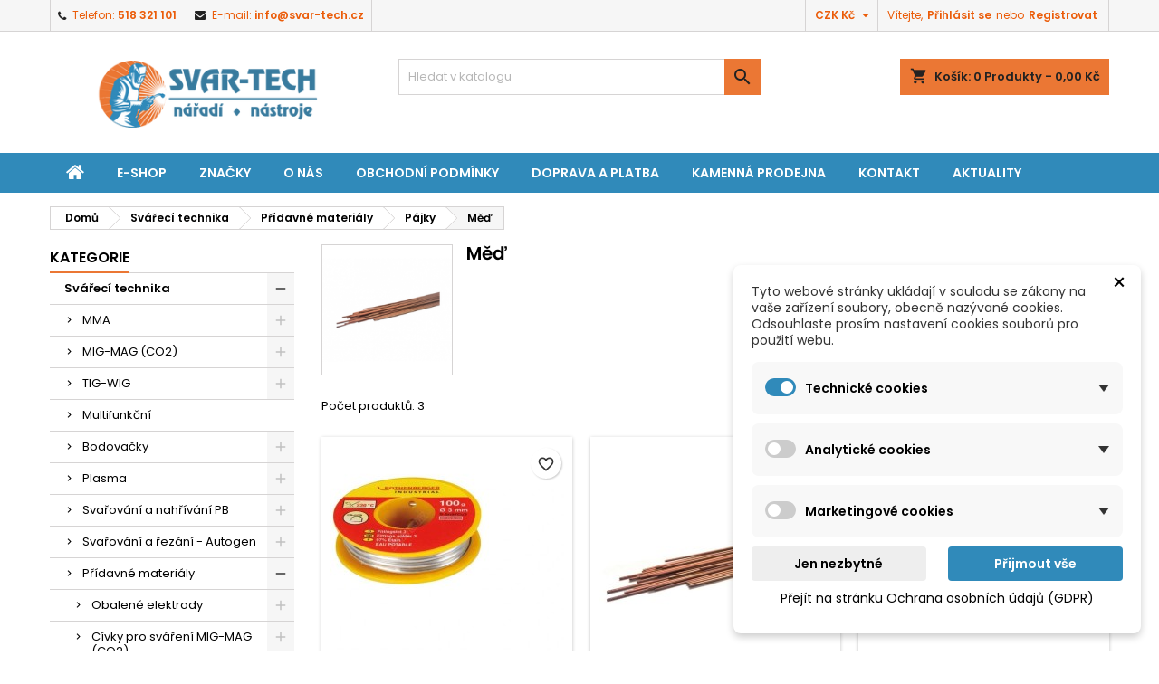

--- FILE ---
content_type: text/html; charset=utf-8
request_url: https://svar-tech.cz/940-med
body_size: 31780
content:
<!doctype html>
<html lang="cs">

  <head>
    
      
  <meta charset="utf-8">


  <meta http-equiv="x-ua-compatible" content="ie=edge">



  <title>Měď</title>
  
    
  
  <meta name="description" content="">
  <meta name="keywords" content="">
        <link rel="canonical" href="https://svar-tech.cz/940-med">
  
  
        




  <meta name="viewport" content="width=device-width, initial-scale=1">



  <link rel="icon" type="image/vnd.microsoft.icon" href="https://svar-tech.cz/img/favicon.ico?1690629116">
  <link rel="shortcut icon" type="image/x-icon" href="https://svar-tech.cz/img/favicon.ico?1690629116">



  
<link rel="font" rel="preload" as="font" type="font/woff2" crossorigin href="https://svar-tech.cz/themes/AngarTheme/assets/css/fonts/material_icons.woff2"/>
<link rel="font" rel="preload" as="font" type="font/woff2" crossorigin href="https://svar-tech.cz/themes/AngarTheme/assets/css/fonts/fontawesome-webfont.woff2?v=4.7.0"/>

  <link rel="stylesheet" rel="preload" as="style" href="/modules/packetery/views/css/front.css?v=2.1.16" media="all" />
  <link rel="stylesheet" rel="preload" as="style" href="https://svar-tech.cz/themes/AngarTheme/assets/cache/theme-0e9b9565.css" media="all" />


  <link rel="stylesheet" href="/modules/packetery/views/css/front.css?v=2.1.16" type="text/css" media="all">
  <link rel="stylesheet" href="https://svar-tech.cz/themes/AngarTheme/assets/cache/theme-0e9b9565.css" type="text/css" media="all">


<link rel="stylesheet" rel="preload" as="style" href="https://fonts.googleapis.com/css?family=Poppins:400,600&amp;subset=latin,latin-ext&display=block" type="text/css" media="all" />


  

  <script type="text/javascript">
        var blockwishlistController = "https:\/\/svar-tech.cz\/module\/blockwishlist\/action";
        var dm_cookie_html_banner = "<style>\n\n    \/*\n    input:checked + .dm_slider {\n      background-color: #308aba;\n    }\n\n    input:focus + .dm_slider {\n      box-shadow: 0 0 1px #308aba;\n    }\n    *\/\n\n    input:checked + .dm_slider {\n        background-color: #308aba; \/* Oran\u017eov\u00e1 pro aktivn\u00ed stav *\/\n    }\n\n    .dm-cookie-popup-accept-cookies, .dm-cookie-popup-accept-cookies-save-group {\n        background-color: #308aba;\n        border:1px solid #308aba;\n        color: #FFFFFF;\n    }\n\n    .dm-cookie-popup-accept-cookies:hover {\n        background-color: #eb7734;\n        color: #FFFFFF;\n    }\n\n    .dm-cookie-popup-accept-cookies-save-group:hover {\n        background-color: #eb7734;\n        color: #FFFFFF;\n    }\n\n    .dm-cookie-popup-decline-cookies {\n        background-color: #eeeeee;\n        border:1px solid #eeeeee;\n        color: #000000;\n    }\n\n    .dm-cookie-popup-decline-cookies:hover {\n        background-color: #eeeeee;\n        color: #000000;\n    }\n\n    \n<\/style>\n\n<div id=\"dm-cookie-popup-container\">\n\n    <div class=\"dm-cookie-popup\" style=\"display: none;\">\n\n        <div class=\"dm-cookie-popup-inner\">\n            <div style=\"padding-right: 15px;\" class=\"dm-cookie-popup-left\">\n\n                                    <div class=\"dm-cookie-popup-left\">\n                        <button class=\"dm-cookie-popup-decline-cookies-cancel-screen\">&times;<\/button>\n                \n                <div class=\"dm-cookie-popup-sub-headline\">Tyto webov\u00e9 str\u00e1nky ukl\u00e1daj\u00ed v souladu se z\u00e1kony na va\u0161e za\u0159\u00edzen\u00ed soubory, obecn\u011b naz\u00fdvan\u00e9 cookies. Odsouhlaste pros\u00edm nastaven\u00ed cookies soubor\u016f pro pou\u017eit\u00ed webu.<\/div>\n            <\/div>\n        <\/div>\n\n        <div class=\"dm-cookie-popup-lower\">\n            <ul class=\"dm_cookies_variant\">\n\n                <li class=\"dm_cookies_variant_item\" onclick=\"toggleCookieSectionNew(this)\">\n                    <span>\n                        <label class=\"switch\">\n                            <input type=\"checkbox\" name=\"dm_cookie_group_default\" id=\"dm_cookie_group_default\" class=\"noUniform\" checked=\"checked\" disabled \/>\n                            <span class=\"dm_slider round\"><\/span>\n                        <\/label>\n                        <span class=\"dm_title_group\" >Technick\u00e9 cookies<\/span>\n                        <span class=\"dm_arrow\" ><\/span>\n                    <\/span>\n                    <p class=\"dm_cookies_more_info\">\n                        Tyto soubory cookie jsou nezbytn\u00e9 pro provoz na\u0161ich slu\u017eeb a nelze je vypnout. Obvykle se nastavuj\u00ed pouze v reakci na va\u0161e akce, jako je nap\u0159\u00edklad vytvo\u0159en\u00ed \u00fa\u010dtu nebo ulo\u017een\u00ed seznamu p\u0159\u00e1n\u00ed na pozd\u011bji.\n                    <\/p>\n                <\/li>\n                \n                <li class=\"dm_cookies_variant_item\" onclick=\"toggleCookieSectionNew(this)\">\n                    <span>\n                        <label class=\"switch\">\n                            <input type=\"checkbox\" name=\"dm_cookie_group_1\" id=\"dm_cookie_group_1\" class=\"noUniform\"  \/>\n                            <span class=\"dm_slider round\"><\/span>\n                        <\/label>\n                        <span class=\"dm_title_group\" >Analytick\u00e9 cookies<\/span>\n                        <span class=\"dm_arrow\" ><\/span>\n                    <\/span>\n                    <p class=\"dm_cookies_more_info\">Tyto soubory cookie n\u00e1m umo\u017e\u0148uj\u00ed po\u010d\u00edtat n\u00e1v\u0161t\u011bvy a provoz, abychom m\u011bli p\u0159ehled o tom, kter\u00e9 str\u00e1nky jsou nejobl\u00edben\u011bj\u0161\u00ed a jak se na na\u0161em webu n\u00e1v\u0161t\u011bvn\u00edci pohybuj\u00ed. Ve\u0161ker\u00e9 informace, kter\u00e9 tyto soubory cookie shroma\u017e\u010fuj\u00ed, jsou agregovan\u00e9, a tedy anonymn\u00ed.<\/p>\n                <\/li>\n\n                <li class=\"dm_cookies_variant_item\" onclick=\"toggleCookieSectionNew(this)\">\n                    <span>\n                        <label class=\"switch\">\n                            <input type=\"checkbox\" name=\"dm_cookie_group_2\" id=\"dm_cookie_group_2\" class=\"noUniform\"  \/>\n                            <span class=\"dm_slider round\"><\/span>\n                        <\/label>\n                        <span class=\"dm_title_group\" >Marketingov\u00e9 cookies<\/span>\n                        <span class=\"dm_arrow\" ><\/span>\n                    <\/span>\n                    <p class=\"dm_cookies_more_info\">Kdy\u017e p\u0159ijmete marketingov\u00e9 soubory cookie, d\u00e1v\u00e1te n\u00e1m souhlas um\u00edstit do va\u0161eho za\u0159\u00edzen\u00ed soubory cookie, kter\u00e9 v\u00e1m poskytnou relevantn\u00ed obsah odpov\u00eddaj\u00edc\u00ed va\u0161im z\u00e1jm\u016fm. Tyto soubory cookie mohou b\u00fdt nastaveny n\u00e1mi nebo na\u0161imi reklamn\u00edmi partnery prost\u0159ednictv\u00edm na\u0161ich str\u00e1nek. Jejich \u00fa\u010delem je vytvo\u0159it profil va\u0161ich z\u00e1jm\u016f a zobrazovat v\u00e1m relevantn\u00ed obsah na na\u0161ich webov\u00fdch str\u00e1nk\u00e1ch i na webov\u00fdch str\u00e1nk\u00e1ch t\u0159et\u00edch stran.<\/p>\n                <\/li>\n\n            <\/ul>\n        <\/div>\n\n        <div class=\"dm-cookie-popup-right\">\n            <div class=\"dm-cookie-popup-buttons\">\n                <button class=\"dm-cookie-popup-decline-cookies\">Jen nezbytn\u00e9<\/button>\n                <button class=\"dm-cookie-popup-accept-cookies\">P\u0159ijmout v\u0161e<\/button>\n                <button class=\"dm-cookie-popup-accept-cookies-save-group\" style=\"display:none\">Ulo\u017eit<\/button>\n            <\/div>\n        <\/div>\n\n        <div class=\"dm-cookie-popup-cms-link\" style=\"margin-top: 10px; display:block;\">\n                            <a href=\"https:\/\/svar-tech.cz\/content\/10-ochrana-osobnich-udaju-gdpr\" class=\"cookie-a\">P\u0159ej\u00edt na str\u00e1nku Ochrana osobn\u00edch \u00fadaj\u016f (GDPR)<\/a>\n                    <\/div>\n        \n    <\/div>\n<\/div>\n\n";
        var dm_cookies_ajax_consent = "https:\/\/svar-tech.cz\/module\/dm_cookies\/ajax";
        var dm_cookies_base_url = "https:\/\/svar-tech.cz\/";
        var dm_cookies_days_expires = 31;
        var dm_cookies_id_guest = 5594687;
        var dm_cookies_position = "bottomright";
        var dm_cookies_reload = "2";
        var dm_cookies_set_new_type = "footer";
        var mergado = [];
        var mergado_GA4_settings = {"withShipping":false,"withVat":false,"sendTo":"G-Z3TLMME6JD"};
        var mergado_GAds_settings = {"remarketingActive":true,"remarketingType":"retail","sendTo":"AW-469383684"};
        var mergado_GTM_settings = {"withVat":false,"maxViewListItems":"0"};
        var mergado_GUA_settings = {"enhancedActive":false,"withVat":true,"sendTo":""};
        var mmp_heureka = {"ajaxLink":"https:\/\/svar-tech.cz\/module\/mergado\/ajax?action=setHeurekaOpc","optText":"Nezas\u00edlat dotazn\u00edk spokojenosti v r\u00e1mci programu Ov\u011b\u0159eno z\u00e1kazn\u00edky.","checkboxChecked":false};
        var mmp_zbozi = {"ajaxLink":"https:\/\/svar-tech.cz\/module\/mergado\/ajax?action=setZboziOpc","optText":"Nesouhlas\u00edm se zasl\u00e1n\u00edm dotazn\u00edku spokojenosti programu Zbo\u017e\u00ed.cz","checkboxChecked":false};
        var prestashop = {"cart":{"products":[],"totals":{"total":{"type":"total","label":"Celkem","amount":0,"value":"0,00\u00a0K\u010d"},"total_including_tax":{"type":"total","label":"Celkem (s DPH)","amount":0,"value":"0,00\u00a0K\u010d"},"total_excluding_tax":{"type":"total","label":"Celkem (bez DPH)","amount":0,"value":"0,00\u00a0K\u010d"}},"subtotals":{"products":{"type":"products","label":"Mezisou\u010det","amount":0,"value":"0,00\u00a0K\u010d"},"discounts":null,"shipping":{"type":"shipping","label":"Doru\u010den\u00ed","amount":0,"value":""},"tax":{"type":"tax","label":"v\u010d. DPH","amount":0,"value":"0,00\u00a0K\u010d"}},"products_count":0,"summary_string":"0 polo\u017eek","vouchers":{"allowed":1,"added":[]},"discounts":[],"minimalPurchase":10,"minimalPurchaseRequired":"K potvrzen\u00ed objedn\u00e1vky je vy\u017eadov\u00e1na minim\u00e1ln\u00ed hodnota n\u00e1kupu 10,00\u00a0K\u010d (bez DPH). Sou\u010dasn\u00e1 hodnota n\u00e1kupu je 0,00\u00a0K\u010d (bez DPH)."},"currency":{"id":1,"name":"\u010cesk\u00e1 koruna","iso_code":"CZK","iso_code_num":"203","sign":"K\u010d"},"customer":{"lastname":null,"firstname":null,"email":null,"birthday":null,"newsletter":null,"newsletter_date_add":null,"optin":null,"website":null,"company":null,"siret":null,"ape":null,"is_logged":false,"gender":{"type":null,"name":null},"addresses":[]},"language":{"name":"\u010ce\u0161tina (Czech)","iso_code":"cs","locale":"cs-CZ","language_code":"cs-CZ","is_rtl":"0","date_format_lite":"d.m.Y","date_format_full":"d.m.Y H:i:s","id":1},"page":{"title":"","canonical":"https:\/\/svar-tech.cz\/940-med","meta":{"title":"M\u011b\u010f","description":"","keywords":"","robots":"index"},"page_name":"category","body_classes":{"lang-cs":true,"lang-rtl":false,"country-CZ":true,"currency-CZK":true,"layout-left-column":true,"page-category":true,"tax-display-enabled":true,"category-id-940":true,"category-M\u011b\u010f":true,"category-id-parent-914":true,"category-depth-level-5":true},"admin_notifications":[]},"shop":{"name":"SVAR-TECH","logo":"https:\/\/svar-tech.cz\/img\/logo-1670346095.jpg","stores_icon":"https:\/\/svar-tech.cz\/img\/logo_stores.png","favicon":"https:\/\/svar-tech.cz\/img\/favicon.ico"},"urls":{"base_url":"https:\/\/svar-tech.cz\/","current_url":"https:\/\/svar-tech.cz\/940-med","shop_domain_url":"https:\/\/svar-tech.cz","img_ps_url":"https:\/\/svar-tech.cz\/img\/","img_cat_url":"https:\/\/svar-tech.cz\/img\/c\/","img_lang_url":"https:\/\/svar-tech.cz\/img\/l\/","img_prod_url":"https:\/\/svar-tech.cz\/img\/p\/","img_manu_url":"https:\/\/svar-tech.cz\/img\/m\/","img_sup_url":"https:\/\/svar-tech.cz\/img\/su\/","img_ship_url":"https:\/\/svar-tech.cz\/img\/s\/","img_store_url":"https:\/\/svar-tech.cz\/img\/st\/","img_col_url":"https:\/\/svar-tech.cz\/img\/co\/","img_url":"https:\/\/svar-tech.cz\/themes\/AngarTheme\/assets\/img\/","css_url":"https:\/\/svar-tech.cz\/themes\/AngarTheme\/assets\/css\/","js_url":"https:\/\/svar-tech.cz\/themes\/AngarTheme\/assets\/js\/","pic_url":"https:\/\/svar-tech.cz\/upload\/","pages":{"address":"https:\/\/svar-tech.cz\/adresa","addresses":"https:\/\/svar-tech.cz\/adresy","authentication":"https:\/\/svar-tech.cz\/prihlaseni","cart":"https:\/\/svar-tech.cz\/kosik","category":"https:\/\/svar-tech.cz\/index.php?controller=category","cms":"https:\/\/svar-tech.cz\/index.php?controller=cms","contact":"https:\/\/svar-tech.cz\/kontakt","discount":"https:\/\/svar-tech.cz\/sleva","guest_tracking":"https:\/\/svar-tech.cz\/sledovani-objednavky-navstevnika","history":"https:\/\/svar-tech.cz\/historie-objednavek","identity":"https:\/\/svar-tech.cz\/osobni-udaje","index":"https:\/\/svar-tech.cz\/","my_account":"https:\/\/svar-tech.cz\/muj-ucet","order_confirmation":"https:\/\/svar-tech.cz\/potvrzeni-objednavky","order_detail":"https:\/\/svar-tech.cz\/index.php?controller=order-detail","order_follow":"https:\/\/svar-tech.cz\/sledovani-objednavky","order":"https:\/\/svar-tech.cz\/objednavka","order_return":"https:\/\/svar-tech.cz\/index.php?controller=order-return","order_slip":"https:\/\/svar-tech.cz\/dobropis","pagenotfound":"https:\/\/svar-tech.cz\/stranka-nenalezena","password":"https:\/\/svar-tech.cz\/obnova-hesla","pdf_invoice":"https:\/\/svar-tech.cz\/index.php?controller=pdf-invoice","pdf_order_return":"https:\/\/svar-tech.cz\/index.php?controller=pdf-order-return","pdf_order_slip":"https:\/\/svar-tech.cz\/index.php?controller=pdf-order-slip","prices_drop":"https:\/\/svar-tech.cz\/slevy","product":"https:\/\/svar-tech.cz\/index.php?controller=product","search":"https:\/\/svar-tech.cz\/vyhledavani","sitemap":"https:\/\/svar-tech.cz\/mapa-stranek","stores":"https:\/\/svar-tech.cz\/prodejny","supplier":"https:\/\/svar-tech.cz\/dodavatele","register":"https:\/\/svar-tech.cz\/prihlaseni?create_account=1","order_login":"https:\/\/svar-tech.cz\/objednavka?login=1"},"alternative_langs":[],"theme_assets":"\/themes\/AngarTheme\/assets\/","actions":{"logout":"https:\/\/svar-tech.cz\/?mylogout="},"no_picture_image":{"bySize":{"small_default":{"url":"https:\/\/svar-tech.cz\/img\/p\/cs-default-small_default.jpg","width":98,"height":98},"cart_default":{"url":"https:\/\/svar-tech.cz\/img\/p\/cs-default-cart_default.jpg","width":125,"height":125},"home_default":{"url":"https:\/\/svar-tech.cz\/img\/p\/cs-default-home_default.jpg","width":259,"height":259},"medium_default":{"url":"https:\/\/svar-tech.cz\/img\/p\/cs-default-medium_default.jpg","width":700,"height":700},"large_default":{"url":"https:\/\/svar-tech.cz\/img\/p\/cs-default-large_default.jpg","width":800,"height":800}},"small":{"url":"https:\/\/svar-tech.cz\/img\/p\/cs-default-small_default.jpg","width":98,"height":98},"medium":{"url":"https:\/\/svar-tech.cz\/img\/p\/cs-default-home_default.jpg","width":259,"height":259},"large":{"url":"https:\/\/svar-tech.cz\/img\/p\/cs-default-large_default.jpg","width":800,"height":800},"legend":""}},"configuration":{"display_taxes_label":true,"display_prices_tax_incl":true,"is_catalog":false,"show_prices":true,"opt_in":{"partner":false},"quantity_discount":{"type":"discount","label":"Jednotkov\u00e1 sleva"},"voucher_enabled":1,"return_enabled":1},"field_required":[],"breadcrumb":{"links":[{"title":"Dom\u016f","url":"https:\/\/svar-tech.cz\/"},{"title":"Sv\u00e1\u0159ec\u00ed technika","url":"https:\/\/svar-tech.cz\/445-svareci-technika"},{"title":"P\u0159\u00eddavn\u00e9 materi\u00e1ly","url":"https:\/\/svar-tech.cz\/486-pridavne-materialy"},{"title":"P\u00e1jky","url":"https:\/\/svar-tech.cz\/914-pajky"},{"title":"M\u011b\u010f","url":"https:\/\/svar-tech.cz\/940-med"}],"count":5},"link":{"protocol_link":"https:\/\/","protocol_content":"https:\/\/"},"time":1769303932,"static_token":"56ab0bf854c3572ca9ab8129419cc58d","token":"9e868708f9f299de7fc55ea83c32fa01","debug":false};
        var productsAlreadyTagged = [];
        var psemailsubscription_subscription = "https:\/\/svar-tech.cz\/module\/ps_emailsubscription\/subscription";
        var psr_icon_color = "#F19D76";
        var removeFromWishlistUrl = "https:\/\/svar-tech.cz\/module\/blockwishlist\/action?action=deleteProductFromWishlist";
        var wishlistAddProductToCartUrl = "https:\/\/svar-tech.cz\/module\/blockwishlist\/action?action=addProductToCart";
        var wishlistUrl = "https:\/\/svar-tech.cz\/module\/blockwishlist\/view";
      </script>



  
    <script data-keepinline="true">

        // GTAG consent
        window.dataLayer = window.dataLayer || [];
        function gtag(){dataLayer.push(arguments);}

        gtag("consent", "default", {
            "ad_storage": "denied",
            "ad_user_data": "denied",
            "ad_personalization": "denied",
            "analytics_storage": "denied"
        });

        
                            
                    gtag("set", "ads_data_redaction", true);
                
                    

        dataLayer.push({
            "event" : "default_consent",
        });

     </script>




<style type="text/css">
body {
background-color: #ffffff;
font-family: "Poppins", Arial, Helvetica, sans-serif;
}

.products .product-miniature .product-title {
height: 58px;
}

.products .product-miniature .product-title a {
font-size: 13px;
line-height: 13px;
}

#content-wrapper .products .product-miniature .product-desc {
height: 36px;
}

@media (min-width: 991px) {
#home_categories ul li .cat-container {
min-height: 0px;
}
}

@media (min-width: 768px) {
#_desktop_logo {
padding-top: 32px;
padding-bottom: 28px;
}
}

nav.header-nav {
background: #f6f6f6;
}

nav.header-nav,
.header_sep2 #contact-link span.shop-phone,
.header_sep2 #contact-link span.shop-phone.shop-tel,
.header_sep2 #contact-link span.shop-phone:last-child,
.header_sep2 .lang_currency_top,
.header_sep2 .lang_currency_top:last-child,
.header_sep2 #_desktop_currency_selector,
.header_sep2 #_desktop_language_selector,
.header_sep2 #_desktop_user_info {
border-color: #d6d4d4;
}

#contact-link,
#contact-link a,
.lang_currency_top span.lang_currency_text,
.lang_currency_top .dropdown i.expand-more,
nav.header-nav .user-info span,
nav.header-nav .user-info a.logout,
#languages-block-top div.current,
nav.header-nav a{
color: #eb5c09;
}

#contact-link span.shop-phone strong,
#contact-link span.shop-phone strong a,
.lang_currency_top span.expand-more,
nav.header-nav .user-info a.account {
color: #eb5c09;
}

#contact-link span.shop-phone i {
color: #222222;
}

.header-top {
background: #ffffff;
}

div#search_widget form button[type=submit] {
background: #eb7734;
color: #222222;
}

div#search_widget form button[type=submit]:hover {
background: #eb7734;
color: #222222;
}


#header div#_desktop_cart .blockcart .header {
background: #eb7734;
}

#header div#_desktop_cart .blockcart .header a.cart_link {
color: #222222;
}


#homepage-slider .bx-wrapper .bx-pager.bx-default-pager a:hover,
#homepage-slider .bx-wrapper .bx-pager.bx-default-pager a.active{
background: #eb7734;
}

div#rwd_menu {
background: #308aba;
}

div#rwd_menu,
div#rwd_menu a {
color: #ffffff;
}

div#rwd_menu,
div#rwd_menu .rwd_menu_item,
div#rwd_menu .rwd_menu_item:first-child {
border-color: #363636;
}

div#rwd_menu .rwd_menu_item:hover,
div#rwd_menu .rwd_menu_item:focus,
div#rwd_menu .rwd_menu_item a:hover,
div#rwd_menu .rwd_menu_item a:focus {
color: #ffffff;
background: #eb7734;
}

#mobile_top_menu_wrapper2 .top-menu li a:hover,
.rwd_menu_open ul.user_info li a:hover {
background: #eb7734;
color: #222222;
}

#_desktop_top_menu{
background: #308aba;
}

#_desktop_top_menu,
#_desktop_top_menu > ul > li,
.menu_sep1 #_desktop_top_menu > ul > li,
.menu_sep1 #_desktop_top_menu > ul > li:last-child,
.menu_sep2 #_desktop_top_menu,
.menu_sep2 #_desktop_top_menu > ul > li,
.menu_sep2 #_desktop_top_menu > ul > li:last-child,
.menu_sep3 #_desktop_top_menu,
.menu_sep4 #_desktop_top_menu,
.menu_sep5 #_desktop_top_menu,
.menu_sep6 #_desktop_top_menu {
border-color: #363636;
}

#_desktop_top_menu > ul > li > a {
color: #ffffff;
}

#_desktop_top_menu > ul > li:hover > a {
color: #ffffff;
background: #eb7734;
}

.submenu1 #_desktop_top_menu .popover.sub-menu ul.top-menu li a:hover,
.submenu3 #_desktop_top_menu .popover.sub-menu ul.top-menu li a:hover,
.live_edit_0.submenu1 #_desktop_top_menu .popover.sub-menu ul.top-menu li:hover > a,
.live_edit_0.submenu3 #_desktop_top_menu .popover.sub-menu ul.top-menu li:hover > a {
background: #eb7734;
color: #222222;
}


#home_categories .homecat_title span {
border-color: #eb7734;
}

#home_categories ul li .homecat_name span {
background: #222222;
}

#home_categories ul li a.view_more {
background: #eb7734;
color: #222222;
border-color: #eb7734;
}

#home_categories ul li a.view_more:hover {
background: #222222;
color: #ffffff;
border-color: #222222;
}

.columns .text-uppercase a,
.columns .text-uppercase span,
.columns div#_desktop_cart .cart_index_title a,
#home_man_product .catprod_title a span {
border-color: #eb7734;
}

#index .tabs ul.nav-tabs li.nav-item a.active,
#index .tabs ul.nav-tabs li.nav-item a:hover,
.index_title a,
.index_title span {
border-color: #222222;
}

a.product-flags-plist span.product-flag.new,
#home_cat_product a.product-flags-plist span.product-flag.new,
#product #content .product-flags li,
#product #content .product-flags .product-flag.new {
background: #eb7734;
}

.products .product-miniature .product-title a,
#home_cat_product ul li .right-block .name_block a {
color: #282828;
}

.products .product-miniature span.price,
#home_cat_product ul li .product-price-and-shipping .price,
.ui-widget .search_right span.search_price,
body#view #main .wishlist-product-price {
color: #eb7734;
}

.button-container .add-to-cart:hover,
#subcart .cart-buttons .viewcart:hover,
body#view ul li.wishlist-products-item .wishlist-product-bottom .btn-primary:hover {
background: #222222;
color: #ffffff;
border-color: #222222;
}

.button-container .add-to-cart,
.button-container .add-to-cart:disabled,
#subcart .cart-buttons .viewcart,
body#view ul li.wishlist-products-item .wishlist-product-bottom .btn-primary {
background: #eb7734;
color: #000000;
border-color: #eb7734;
}

#home_cat_product .catprod_title span {
border-color: #222222;
}

#home_man .man_title span {
border-color: #eb7734;
}

div#angarinfo_block .icon_cms {
color: #eb7734;
}

.footer-container {
background: #308aba;
}

.footer-container,
.footer-container .h3,
.footer-container .links .title,
.row.social_footer {
border-color: #363636;
}

.footer-container .h3 span,
.footer-container .h3 a,
.footer-container .links .title span.h3,
.footer-container .links .title a.h3 {
border-color: #eb7734;
}

.footer-container,
.footer-container .h3,
.footer-container .links .title .h3,
.footer-container a,
.footer-container li a,
.footer-container .links ul>li a {
color: #ffffff;
}

.block_newsletter .btn-newsletter {
background: #eb7734;
color: #222222;
}

.block_newsletter .btn-newsletter:hover {
background: #eb7734;
color: #222222;
}

.footer-container .bottom-footer {
background: #222222;
border-color: #363636;
color: #ffffff;
}

.product-prices .current-price span.price {
color: #eb7734;
}

.product-add-to-cart button.btn.add-to-cart:hover {
background: #222222;
color: #ffffff;
border-color: #222222;
}

.product-add-to-cart button.btn.add-to-cart,
.product-add-to-cart button.btn.add-to-cart:disabled {
background: #eb7734;
color: #ffffff;
border-color: #eb7734;
}

#product .tabs ul.nav-tabs li.nav-item a.active,
#product .tabs ul.nav-tabs li.nav-item a:hover,
#product .index_title span,
.page-product-heading span,
body #product-comments-list-header .comments-nb {
border-color: #222222;
}

body .btn-primary:hover {
background: #eb7734;
color: #f6f6f6;
border-color: #eb7734;
}

body .btn-primary,
body .btn-primary.disabled,
body .btn-primary:disabled,
body .btn-primary.disabled:hover {
background: #eb7734;
color: #ffffff;
border-color: #eb7734;
}

body .btn-secondary:hover {
background: #eeeeee;
color: #000000;
border-color: #d8d8d8;
}

body .btn-secondary,
body .btn-secondary.disabled,
body .btn-secondary:disabled,
body .btn-secondary.disabled:hover {
background: #ffffff;
color: #000000;
border-color: #d8d8d8;
}

.form-control:focus, .input-group.focus {
border-color: #dbdbdb;
outline-color: #dbdbdb;
}

body .pagination .page-list .current a,
body .pagination .page-list a:hover,
body .pagination .page-list .current a.disabled,
body .pagination .page-list .current a.disabled:hover {
color: #eb7734;
}

.page-my-account #content .links a:hover i {
color: #222222;
}

#scroll_top {
background: #eb7734;
color: #222222;
}

#scroll_top:hover,
#scroll_top:focus {
background: #222222;
color: #ffffff;
}

</style>        <script type="text/javascript">
          window.mmp = {};
        </script>
                <script>
          window.mmp.cookies = {
            functions: {},
            sections: {
              functional: {
                onloadStatus: 1,
                functions: {},
                names: {}
              },
              analytical: {
                onloadStatus: 1,
                functions: {},
                names: {}
              },
              advertisement: {
                onloadStatus: 1,
                functions: {},
                names: {}
              }
            }
          };

          window.mmp.cookies.sections.functional.names = ["DmCookiesFunctional"];
          window.mmp.cookies.sections.advertisement.names = ["DmCookiesMarketing"];
          window.mmp.cookies.sections.analytical.names = ["DmCookiesAnalytics"];
        </script>
        <div style="display: none;" data-mscd='[]' data-mscd-cart-id='' data-morder-url='https://svar-tech.cz/objednavka' data-mcoupons="" data-products-with-vat="[]" data-products-without-vat="[]"></div>

<!-- Global site tag (gtag.js) - Google Analytics -->
<script async src="https://www.googletagmanager.com/gtag/js?id=G-Z3TLMME6JD"></script>
<script>
    window.dataLayer = window.dataLayer || [];

    function gtag() {
        dataLayer.push(arguments);
    }

    gtag('js', new Date());

    gtag('consent', 'default', {
      'analytics_storage': 'granted',
      'ad_storage': 'granted',
    });

    
            gtag('config', 'G-Z3TLMME6JD' );
    
                        gtag('config', 'AW-469383684');
            
        window.mmp.cookies.sections.analytical.functions.gtagAnalytics = function () {
      gtag('consent', 'update', {
        'analytics_storage': 'granted'
      });
    };
    
            window.mmp.cookies.sections.advertisement.functions.gtagAds = function () {
          gtag('consent', 'update', {
            'ad_storage': 'granted'
          });

          gtag('config', 'AW-469383684', {'allow_ad_personalization_signals': true});
        };
    </script>
<script>
    var gtmAnalyticsId = 'GTM-P8NNGJZ';
</script>


    <!-- Google Tag Manager -->
    <script>(function(w,d,s,l,i){w[l]=w[l]||[];w[l].push({'gtm.start':
                new Date().getTime(),event:'gtm.js'});var f=d.getElementsByTagName(s)[0],
            j=d.createElement(s),dl=l!='dataLayer'?'&l='+l:'';j.async=true;j.src=
            '//www.googletagmanager.com/gtm.js?id='+i+dl;f.parentNode.insertBefore(j,f);
        })(window,document,'script','dataLayer',gtmAnalyticsId);</script>
    <!-- End Google Tag Manager -->





    
  </head>

  <body id="category" class="lang-cs country-cz currency-czk layout-left-column page-category tax-display-enabled category-id-940 category-med category-id-parent-914 category-depth-level-5 live_edit_0  ps_178 ps_178
	no_bg #ffffff bg_attatchment_fixed bg_position_tl bg_repeat_xy bg_size_initial slider_position_top slider_controls_black banners_top3 banners_top_tablets3 banners_top_phones1 banners_bottom2 banners_bottom_tablets2 banners_bottom_phones0 submenu1 pl_1col_qty_4 pl_2col_qty_3 pl_3col_qty_3 pl_1col_qty_bigtablets_4 pl_2col_qty_bigtablets_3 pl_3col_qty_bigtablets_2 pl_1col_qty_tablets_3 pl_1col_qty_phones_2 home_tabs1 pl_border_type2 58 13 13 pl_button_icon_yes pl_button_qty3 pl_desc_yes pl_reviews_yes pl_availability_no  hide_reference_no hide_reassurance_yes product_tabs1    menu_sep0 header_sep2 slider_boxed feat_cat_style2 feat_cat4 feat_cat_bigtablets2 feat_cat_tablets2 feat_cat_phones2 all_products_yes pl_colors_yes newsletter_info_yes stickycart_yes stickymenu_yes homeicon_no pl_man_yes product_hide_man_no  pl_ref_yes  mainfont_Poppins bg_white  not_logged  ">

    
                  <!-- Google Tag Manager (noscript) -->
            <noscript><iframe src="//www.googletagmanager.com/ns.html?id=GTM-P8NNGJZ"
                              height="0" width="0" style="display:none;visibility:hidden"></iframe></noscript>
            <!-- End Google Tag Manager (noscript) -->
            
    

    <main>
      
              

      <header id="header">
        
          


  <div class="header-banner">
    
  </div>



  <nav class="header-nav">
    <div class="container">
      <div class="row">
          <div class="col-md-12 col-xs-12">
            <div id="_desktop_contact_link">
  <div id="contact-link">

			<span class="shop-phone contact_link">
			<a href="https://svar-tech.cz/kontakt">Kontakt</a>
		</span>
	
			<span class="shop-phone shop-tel">
			<i class="fa fa-phone"></i>
			<span class="shop-phone_text">Telefon:</span>
			<strong><a href="tel:518 321 101">518 321 101</a></strong>
		</span>
	
			<span class="shop-phone shop-email">
			<i class="fa fa-envelope"></i>
			<span class="shop-phone_text">E-mail:</span>
			<strong><a href="&#109;&#97;&#105;&#108;&#116;&#111;&#58;%69%6e%66%6f@%73%76%61%72-%74%65%63%68.%63%7a" >&#x69;&#x6e;&#x66;&#x6f;&#x40;&#x73;&#x76;&#x61;&#x72;&#x2d;&#x74;&#x65;&#x63;&#x68;&#x2e;&#x63;&#x7a;</a></strong>
		</span>
	

  </div>
</div>


            <div id="_desktop_user_info">
  <div class="user-info">


	<ul class="user_info hidden-md-up">

		
			<li><a href="https://svar-tech.cz/muj-ucet" title="Přihlášení k vašemu zákaznickému účtu" rel="nofollow">Přihlásit se</a></li>
			<li><a href="https://svar-tech.cz/prihlaseni?create_account=1" title="Přihlášení k vašemu zákaznickému účtu" rel="nofollow">Registrovat</a></li>

		
	</ul>


	<div class="hidden-sm-down">
		<span class="welcome">Vítejte,</span>
					<a class="account" href="https://svar-tech.cz/muj-ucet" title="Přihlášení k vašemu zákaznickému účtu" rel="nofollow">Přihlásit se</a>

			<span class="or">nebo</span>

			<a class="account" href="https://svar-tech.cz/prihlaseni?create_account=1" title="Přihlášení k vašemu zákaznickému účtu" rel="nofollow">Registrovat</a>
			</div>


  </div>
</div><div id="_desktop_currency_selector" class="lang_currency_top">
  <div class="currency-selector dropdown js-dropdown">
	<button data-toggle="dropdown" class="hidden-sm-down2 btn-unstyle" aria-haspopup="true" aria-expanded="false" aria-label="Rozevírací nabídka měny">
	  <span class="expand-more _gray-darker">CZK Kč</span>
	  <i class="material-icons expand-more">&#xE5C5;</i>
	</button>
	<ul class="dropdown-menu hidden-sm-down2" aria-labelledby="currency-selector-label">
	  		<li  class="current" >
		  <a title="Česká koruna" rel="nofollow" href="https://svar-tech.cz/940-med?SubmitCurrency=1&amp;id_currency=1" class="dropdown-item">CZK Kč</a>
		</li>
	  		<li >
		  <a title="Euro" rel="nofollow" href="https://svar-tech.cz/940-med?SubmitCurrency=1&amp;id_currency=2" class="dropdown-item">EUR €</a>
		</li>
	  	</ul>
  </div>
</div>

          </div>
      </div>
    </div>
  </nav>



  <div class="header-top">
    <div class="container">
	  <div class="row">
        <div class="col-md-4 hidden-sm-down2" id="_desktop_logo">
                            <a href="https://svar-tech.cz/">
                  <img class="logo img-responsive" src="https://svar-tech.cz/img/logo-1670346095.jpg" alt="SVAR-TECH">
                </a>
                    </div>
		
<div id="_desktop_cart">

	<div class="cart_top">

		<div class="blockcart cart-preview inactive" data-refresh-url="//svar-tech.cz/module/ps_shoppingcart/ajax">
			<div class="header">
			
				<div class="cart_index_title">
					<a class="cart_link" rel="nofollow" href="//svar-tech.cz/kosik?action=show">
						<i class="material-icons shopping-cart">shopping_cart</i>
						<span class="hidden-sm-down cart_title">Košík:</span>
						<span class="cart-products-count">
							0<span> Produkty - 0,00 Kč</span>
						</span>
					</a>
				</div>


				<div id="subcart">

					<ul class="cart_products">

											<li>Ve vašem košíku nejsou žádné další položky</li>
					
										</ul>

					<ul class="cart-subtotals">

				
						<li>
							<span class="text">Doručení</span>
							<span class="value"></span>
							<span class="clearfix"></span>
						</li>

						<li>
							<span class="text">Celkem</span>
							<span class="value">0,00 Kč</span>
							<span class="clearfix"></span>
						</li>

					</ul>

					<div class="cart-buttons">
						<a class="btn btn-primary viewcart" href="//svar-tech.cz/kosik?action=show">K pokladně <i class="material-icons">&#xE315;</i></a>
											</div>

				</div>

			</div>
		</div>

	</div>

</div>


<!-- Block search module TOP -->
<div id="_desktop_search_widget" class="col-lg-4 col-md-4 col-sm-12 search-widget hidden-sm-down ">
	<div id="search_widget" data-search-controller-url="//svar-tech.cz/vyhledavani">
		<form method="get" action="//svar-tech.cz/vyhledavani">
			<input type="hidden" name="controller" value="search">
			<input type="text" name="s" value="" placeholder="Hledat v katalogu" aria-label="Vyhledávání">
			<button type="submit">
				<i class="material-icons search">&#xE8B6;</i>
				<span class="hidden-xl-down">Vyhledávání</span>
			</button>
		</form>
	</div>
</div>
<!-- /Block search module TOP -->

		<div class="clearfix"></div>
	  </div>
    </div>

	<div id="rwd_menu" class="hidden-md-up">
		<div class="container">
			<div id="menu-icon2" class="rwd_menu_item"><i class="material-icons d-inline">&#xE5D2;</i></div>
			<div id="search-icon" class="rwd_menu_item"><i class="material-icons search">&#xE8B6;</i></div>
			<div id="user-icon" class="rwd_menu_item"><i class="material-icons logged">&#xE7FF;</i></div>
			<div id="_mobile_cart" class="rwd_menu_item"></div>
		</div>
		<div class="clearfix"></div>
	</div>

	<div class="container">
		<div id="mobile_top_menu_wrapper2" class="rwd_menu_open hidden-md-up" style="display:none;">
			<div class="js-top-menu mobile" id="_mobile_top_menu"></div>
		</div>

		<div id="mobile_search_wrapper" class="rwd_menu_open hidden-md-up" style="display:none;">
			<div id="_mobile_search_widget"></div>
		</div>

		<div id="mobile_user_wrapper" class="rwd_menu_open hidden-md-up" style="display:none;">
			<div id="_mobile_user_info"></div>
		</div>
	</div>
  </div>
  

<div class="menu js-top-menu position-static hidden-sm-down" id="_desktop_top_menu">
    

      <ul class="top-menu container" id="top-menu" data-depth="0">

					<li class="home_icon"><a href="https://svar-tech.cz/"><i class="icon-home"></i><span>Domů</span></a></li>
		
	    
							<li class="link" id="lnk-e-shop">
								  <a
					class="dropdown-item"
					href="https://svar-tech.cz/2-kategorie" data-depth="0"
									  >
										E-shop
				  </a>
				  				</li>
							<li class="link" id="lnk-znacky">
								  <a
					class="dropdown-item"
					href="https://svar-tech.cz/znacky" data-depth="0"
									  >
										Značky
				  </a>
				  				</li>
							<li class="cms-page" id="cms-page-4">
								  <a
					class="dropdown-item"
					href="https://svar-tech.cz/content/4-o-nas" data-depth="0"
									  >
										O nás
				  </a>
				  				</li>
							<li class="cms-page" id="cms-page-3">
								  <a
					class="dropdown-item"
					href="https://svar-tech.cz/content/3-obchodni-podminky" data-depth="0"
									  >
										Obchodní podmínky
				  </a>
				  				</li>
							<li class="cms-page" id="cms-page-1">
								  <a
					class="dropdown-item"
					href="https://svar-tech.cz/content/1-doprava-a-platba" data-depth="0"
									  >
										Doprava a platba
				  </a>
				  				</li>
							<li class="cms-page" id="cms-page-6">
								  <a
					class="dropdown-item"
					href="https://svar-tech.cz/content/6-kamenna-prodejna" data-depth="0"
									  >
										Kamenná prodejna
				  </a>
				  				</li>
							<li class="cms-page" id="cms-page-7">
								  <a
					class="dropdown-item"
					href="https://svar-tech.cz/content/7-kontakt" data-depth="0"
									  >
										Kontakt
				  </a>
				  				</li>
							<li class="cms-page" id="cms-page-8">
								  <a
					class="dropdown-item"
					href="https://svar-tech.cz/content/8-aktuality" data-depth="0"
									  >
										Aktuality
				  </a>
				  				</li>
			
		
      </ul>


    <div class="clearfix"></div>
</div>


        
      </header>

      
        
<aside id="notifications">
  <div class="container">
    
    
    
      </div>
</aside>
      

      
                          
      <section id="wrapper">
        
        <div class="container">
			
										
			<div class="row">
			  			  
				<nav data-depth="5" class="breadcrumb hidden-sm-down">
  <ol itemscope itemtype="http://schema.org/BreadcrumbList">
          
        <li itemprop="itemListElement" itemscope itemtype="http://schema.org/ListItem">
          <a itemprop="item" href="https://svar-tech.cz/">
            <span itemprop="name">Domů</span>
          </a>
          <meta itemprop="position" content="1">
        </li>
      
          
        <li itemprop="itemListElement" itemscope itemtype="http://schema.org/ListItem">
          <a itemprop="item" href="https://svar-tech.cz/445-svareci-technika">
            <span itemprop="name">Svářecí technika</span>
          </a>
          <meta itemprop="position" content="2">
        </li>
      
          
        <li itemprop="itemListElement" itemscope itemtype="http://schema.org/ListItem">
          <a itemprop="item" href="https://svar-tech.cz/486-pridavne-materialy">
            <span itemprop="name">Přídavné materiály</span>
          </a>
          <meta itemprop="position" content="3">
        </li>
      
          
        <li itemprop="itemListElement" itemscope itemtype="http://schema.org/ListItem">
          <a itemprop="item" href="https://svar-tech.cz/914-pajky">
            <span itemprop="name">Pájky</span>
          </a>
          <meta itemprop="position" content="4">
        </li>
      
          
        <li itemprop="itemListElement" itemscope itemtype="http://schema.org/ListItem">
          <a itemprop="item" href="https://svar-tech.cz/940-med">
            <span itemprop="name">Měď</span>
          </a>
          <meta itemprop="position" content="5">
        </li>
      
      </ol>
</nav>
			  
			  
			  
				<div id="left-column" class="columns col-xs-12 col-sm-4 col-md-3">
				  				  



<div class="block-categories block">
		<div class="h6 text-uppercase facet-label">
		<a href="https://svar-tech.cz/2-kategorie" title="Kategorie">Kategorie</a>
	</div>

    <div class="block_content">
		<ul class="tree dhtml">
			
  <li id="cat_id_445"><a href="https://svar-tech.cz/445-svareci-technika" >Svářecí technika</a><ul>
  <li id="cat_id_2797"><a href="https://svar-tech.cz/2797-mma" >MMA</a><ul>
  <li id="cat_id_2804"><a href="https://svar-tech.cz/2804-stroje" >Stroje</a><ul>
  <li id="cat_id_2805"><a href="https://svar-tech.cz/2805-invertory" >Invertory</a></li></ul></li><li id="cat_id_2799"><a href="https://svar-tech.cz/2799-kabely" >Kabely</a><ul>
  <li id="cat_id_2800"><a href="https://svar-tech.cz/2800-komplety" >Komplety</a></li><li id="cat_id_2806"><a href="https://svar-tech.cz/2806-kabely-metraz" >Kabely metráž</a></li><li id="cat_id_2801"><a href="https://svar-tech.cz/2801-prislusenstvi" >Příslušenství</a><ul>
  <li id="cat_id_2803"><a href="https://svar-tech.cz/2803-zemnici-sverky" >Zemnící svěrky</a></li><li id="cat_id_2807"><a href="https://svar-tech.cz/2807-drzak-elektrod" >Držák elektrod</a></li><li id="cat_id_2802"><a href="https://svar-tech.cz/2802-koncovky" >Koncovky</a></li></ul></li></ul></li><li id="cat_id_2798"><a href="https://svar-tech.cz/2798-prislusenstvi" >Příslušenství</a></li></ul></li><li id="cat_id_453"><a href="https://svar-tech.cz/453-mig-mag-co2" >MIG-MAG (CO2)</a><ul>
  <li id="cat_id_646"><a href="https://svar-tech.cz/646-stroje" >Stroje</a></li><li id="cat_id_736"><a href="https://svar-tech.cz/736-horaky" >Hořáky</a></li><li id="cat_id_454"><a href="https://svar-tech.cz/454-prislusenstvi" >Příslušenství</a><ul>
  <li id="cat_id_836"><a href="https://svar-tech.cz/836-bowdeny" >Bowdeny</a></li><li id="cat_id_998"><a href="https://svar-tech.cz/998-koaxialni-kabely" >Koaxiální kabely</a></li><li id="cat_id_1167"><a href="https://svar-tech.cz/1167-eurokoncovky" >Eurokoncovky</a></li><li id="cat_id_538"><a href="https://svar-tech.cz/538-hubice" >Hubice</a></li><li id="cat_id_455"><a href="https://svar-tech.cz/455-spicky" >Špičky</a></li><li id="cat_id_752"><a href="https://svar-tech.cz/752-mezikusy" >Mezikusy</a></li><li id="cat_id_684"><a href="https://svar-tech.cz/684-rozdelovace-plynu" >Rozdělovače plynu</a></li><li id="cat_id_866"><a href="https://svar-tech.cz/866-trubky" >Trubky</a></li><li id="cat_id_728"><a href="https://svar-tech.cz/728-matice-manzety" >Matice, manžety</a></li><li id="cat_id_916"><a href="https://svar-tech.cz/916-rukojeti-vypinace" >Rukojeti, vypínače</a></li><li id="cat_id_1339"><a href="https://svar-tech.cz/1339-kladky-podavace" >Kladky, podavače</a></li><li id="cat_id_1022"><a href="https://svar-tech.cz/1022-ostatni" >Ostatní</a></li></ul></li></ul></li><li id="cat_id_572"><a href="https://svar-tech.cz/572-tig-wig" >TIG-WIG</a><ul>
  <li id="cat_id_644"><a href="https://svar-tech.cz/644-stroje" >Stroje</a></li><li id="cat_id_1507"><a href="https://svar-tech.cz/1507-horaky" >Hořáky</a></li><li id="cat_id_573"><a href="https://svar-tech.cz/573-kabely" >Kabely</a><ul>
  <li id="cat_id_574"><a href="https://svar-tech.cz/574-komplety" >Komplety</a></li><li id="cat_id_1014"><a href="https://svar-tech.cz/1014-kabely-metraz" >Kabely metráž</a></li><li id="cat_id_656"><a href="https://svar-tech.cz/656-prislusenstvi" >Příslušenství</a><ul>
  <li id="cat_id_901"><a href="https://svar-tech.cz/901-zemnici-sverky" >Zemnící svěrky</a></li><li id="cat_id_1017"><a href="https://svar-tech.cz/1017-drzak-elektrod" >Držák elektrod</a></li><li id="cat_id_657"><a href="https://svar-tech.cz/657-koncovky" >Koncovky</a></li></ul></li></ul></li><li id="cat_id_575"><a href="https://svar-tech.cz/575-prislusenstvi" >Příslušenství</a><ul>
  <li id="cat_id_973"><a href="https://svar-tech.cz/973-domecky" >Domečky</a><ul>
  <li id="cat_id_974"><a href="https://svar-tech.cz/974-sr09-20" >SR09-20</a></li><li id="cat_id_1106"><a href="https://svar-tech.cz/1106-sr17-18-26" >SR17-18-26</a></li><li id="cat_id_1617"><a href="https://svar-tech.cz/1617-fronius" >Fronius</a></li></ul></li><li id="cat_id_975"><a href="https://svar-tech.cz/975-keramicke-hubice" >Keramické hubice</a><ul>
  <li id="cat_id_976"><a href="https://svar-tech.cz/976-sr09-20" >SR09-20</a></li><li id="cat_id_989"><a href="https://svar-tech.cz/989-sr17-18-26" >SR17-18-26</a></li><li id="cat_id_1154"><a href="https://svar-tech.cz/1154-fronius" >Fronius</a></li><li id="cat_id_1719"><a href="https://svar-tech.cz/1719-jumbo" >Jumbo</a></li></ul></li><li id="cat_id_970"><a href="https://svar-tech.cz/970-klestiny" >Kleštiny</a><ul>
  <li id="cat_id_971"><a href="https://svar-tech.cz/971-sr09-20" >SR09-20</a></li><li id="cat_id_1105"><a href="https://svar-tech.cz/1105-sr17-18-26" >SR17-18-26</a></li><li id="cat_id_1615"><a href="https://svar-tech.cz/1615-fronius" >Fronius</a></li><li id="cat_id_2024"><a href="https://svar-tech.cz/2024-abitig" >ABITIG</a></li></ul></li><li id="cat_id_1073"><a href="https://svar-tech.cz/1073-kryty-elektrod" >Kryty elektrod</a></li><li id="cat_id_576"><a href="https://svar-tech.cz/576-tela-horaku" >Těla hořáků</a></li><li id="cat_id_1151"><a href="https://svar-tech.cz/1151-izolacni-krouzky" >Izolační kroužky</a></li><li id="cat_id_1019"><a href="https://svar-tech.cz/1019-wolframove-elektrody" >Wolframové elektrody</a><ul>
  <li id="cat_id_1618"><a href="https://svar-tech.cz/1618-zlate" >Zlaté</a></li><li id="cat_id_1071"><a href="https://svar-tech.cz/1071-zelene" >Zelené</a></li><li id="cat_id_1541"><a href="https://svar-tech.cz/1541-sede" >Šedé</a></li><li id="cat_id_1020"><a href="https://svar-tech.cz/1020-cervene" >Červené</a></li><li id="cat_id_1638"><a href="https://svar-tech.cz/1638-modre" >Modré</a></li><li id="cat_id_2758"><a href="https://svar-tech.cz/2758-purpurove" >Purpurové</a></li></ul></li><li id="cat_id_1049"><a href="https://svar-tech.cz/1049-ostatni" >Ostatní</a></li></ul></li></ul></li><li id="cat_id_645"><a href="https://svar-tech.cz/645-multifunkcni" >Multifunkční</a></li><li id="cat_id_484"><a href="https://svar-tech.cz/484-bodovacky" >Bodovačky</a><ul>
  <li id="cat_id_1292"><a href="https://svar-tech.cz/1292-stroje" >Stroje</a></li><li id="cat_id_485"><a href="https://svar-tech.cz/485-prislusenstvi" >Příslušenství</a></li></ul></li><li id="cat_id_463"><a href="https://svar-tech.cz/463-plasma" >Plasma</a><ul>
  <li id="cat_id_1627"><a href="https://svar-tech.cz/1627-stroje" >Stroje</a></li><li id="cat_id_2199"><a href="https://svar-tech.cz/2199-horaky" >Hořáky</a></li><li id="cat_id_464"><a href="https://svar-tech.cz/464-prislusenstvi" >Příslušenství</a><ul>
  <li id="cat_id_567"><a href="https://svar-tech.cz/567-difuzory" >Difuzory</a></li><li id="cat_id_465"><a href="https://svar-tech.cz/465-elektrody" >Elektrody</a></li><li id="cat_id_466"><a href="https://svar-tech.cz/466-hubice" >Hubice</a></li><li id="cat_id_965"><a href="https://svar-tech.cz/965-kryty-hubic" >Kryty hubic</a></li><li id="cat_id_1072"><a href="https://svar-tech.cz/1072-voditka-kruzitka" >Vodítka, kružítka</a></li></ul></li></ul></li><li id="cat_id_577"><a href="https://svar-tech.cz/577-svarovani-a-nahrivani-pb" >Svařování a nahřívání PB</a><ul>
  <li id="cat_id_753"><a href="https://svar-tech.cz/753-horaky-na-kartuse" >Hořáky na kartuše</a></li><li id="cat_id_1044"><a href="https://svar-tech.cz/1044-horakove-sety" >Hořákové sety</a></li><li id="cat_id_864"><a href="https://svar-tech.cz/864-kartuse" >Kartuše</a></li><li id="cat_id_578"><a href="https://svar-tech.cz/578-prislusenstvi" >Příslušenství</a><ul>
  <li id="cat_id_579"><a href="https://svar-tech.cz/579-hadice" >Hadice</a></li><li id="cat_id_1043"><a href="https://svar-tech.cz/1043-horaky" >Hořáky</a></li><li id="cat_id_844"><a href="https://svar-tech.cz/844-ventily" >Ventily</a></li><li id="cat_id_1042"><a href="https://svar-tech.cz/1042-rukojeti" >Rukojeti</a></li><li id="cat_id_758"><a href="https://svar-tech.cz/758-trubky" >Trubky</a></li><li id="cat_id_2757"><a href="https://svar-tech.cz/2757-prechodky-nastavce" >Přechodky, nástavce</a></li><li id="cat_id_788"><a href="https://svar-tech.cz/788-tesneni-trysky" >Těsnění, trysky</a></li><li id="cat_id_674"><a href="https://svar-tech.cz/674-ostatni" >Ostatní</a></li></ul></li></ul></li><li id="cat_id_598"><a href="https://svar-tech.cz/598-svarovani-a-rezani-autogen" >Svařování a řezání - Autogen</a><ul>
  <li id="cat_id_875"><a href="https://svar-tech.cz/875-hubice" >Hubice</a><ul>
  <li id="cat_id_876"><a href="https://svar-tech.cz/876-nahrivaci" >Nahřívací</a><ul>
  <li id="cat_id_877"><a href="https://svar-tech.cz/877-propan-butan" >Propan-Butan</a></li><li id="cat_id_2737"><a href="https://svar-tech.cz/2737-acetylen" >Acetylen</a><ul>
  <li id="cat_id_2738"><a href="https://svar-tech.cz/2738-strojni" >Strojní</a></li><li id="cat_id_2739"><a href="https://svar-tech.cz/2739-rucni" >Ruční</a></li></ul></li></ul></li><li id="cat_id_2731"><a href="https://svar-tech.cz/2731-rezaci" >Řezací</a><ul>
  <li id="cat_id_2732"><a href="https://svar-tech.cz/2732-acetylen" >Acetylen</a><ul>
  <li id="cat_id_2733"><a href="https://svar-tech.cz/2733-rucni" >Ruční</a></li><li id="cat_id_2736"><a href="https://svar-tech.cz/2736-strojni" >Strojní</a></li></ul></li><li id="cat_id_2734"><a href="https://svar-tech.cz/2734-propan-butan" >Propan-Butan</a><ul>
  <li id="cat_id_2735"><a href="https://svar-tech.cz/2735-rucni" >Ruční</a></li><li id="cat_id_2743"><a href="https://svar-tech.cz/2743-strojni" >Strojní</a></li></ul></li></ul></li></ul></li><li id="cat_id_1051"><a href="https://svar-tech.cz/1051-matice" >Matice</a></li><li id="cat_id_869"><a href="https://svar-tech.cz/869-nastavce-rezaci" >Nástavce řezací</a><ul>
  <li id="cat_id_871"><a href="https://svar-tech.cz/871-acetylen" >Acetylen</a></li><li id="cat_id_870"><a href="https://svar-tech.cz/870-propan-butan" >Propan-Butan</a></li></ul></li><li id="cat_id_599"><a href="https://svar-tech.cz/599-nastavce-svareci" >Nástavce svářecí</a><ul>
  <li id="cat_id_773"><a href="https://svar-tech.cz/773-acetylen" >Acetylen</a></li><li id="cat_id_600"><a href="https://svar-tech.cz/600-propan-butan" >Propan-Butan</a></li></ul></li><li id="cat_id_879"><a href="https://svar-tech.cz/879-nastavce-redukce-spojky" >Nástavce, redukce, spojky</a><ul>
  <li id="cat_id_882"><a href="https://svar-tech.cz/882-nastavce" >Nástavce</a></li><li id="cat_id_1130"><a href="https://svar-tech.cz/1130-redukce" >Redukce</a></li><li id="cat_id_880"><a href="https://svar-tech.cz/880-spojky-rozbocky" >Spojky, rozbočky</a></li></ul></li><li id="cat_id_1035"><a href="https://svar-tech.cz/1035-rukojeti" >Rukojeti</a></li><li id="cat_id_1059"><a href="https://svar-tech.cz/1059-pojistky-suche-predlohy" >Pojistky, suché předlohy</a></li><li id="cat_id_872"><a href="https://svar-tech.cz/872-ostatni" >Ostatní</a></li></ul></li><li id="cat_id_486"><a href="https://svar-tech.cz/486-pridavne-materialy" >Přídavné materiály</a><ul>
  <li id="cat_id_487"><a href="https://svar-tech.cz/487-obalene-elektrody" >Obalené elektrody</a><ul>
  <li id="cat_id_689"><a href="https://svar-tech.cz/689-litina" >Litina</a></li><li id="cat_id_845"><a href="https://svar-tech.cz/845-hlinik-med" >Hliník, měď</a></li><li id="cat_id_552"><a href="https://svar-tech.cz/552-ocel" >Ocel</a><ul>
  <li id="cat_id_774"><a href="https://svar-tech.cz/774-bazicke" >Bazické</a></li><li id="cat_id_553"><a href="https://svar-tech.cz/553-rutilove" >Rutilové</a></li><li id="cat_id_1388"><a href="https://svar-tech.cz/1388-specialni" >Speciální</a></li></ul></li><li id="cat_id_595"><a href="https://svar-tech.cz/595-nerez" >Nerez</a></li><li id="cat_id_2756"><a href="https://svar-tech.cz/2756-navarove-zarupevne" >Návarové, žárupevné</a></li></ul></li><li id="cat_id_649"><a href="https://svar-tech.cz/649-civky-pro-svareni-mig-mag-co2" >Cívky pro sváření MIG-MAG (CO2)</a><ul>
  <li id="cat_id_1084"><a href="https://svar-tech.cz/1084-hlinik" >Hliník</a></li><li id="cat_id_650"><a href="https://svar-tech.cz/650-nerez" >Nerez</a></li><li id="cat_id_909"><a href="https://svar-tech.cz/909-ocel" >Ocel</a></li><li id="cat_id_1764"><a href="https://svar-tech.cz/1764-prechodove-zarupevne" >Přechodové, žárupevné</a></li></ul></li><li id="cat_id_859"><a href="https://svar-tech.cz/859-draty-pro-svareni-tig-wig" >Dráty pro sváření TIG-WIG</a><ul>
  <li id="cat_id_1008"><a href="https://svar-tech.cz/1008-hlinik" >Hliník</a></li><li id="cat_id_860"><a href="https://svar-tech.cz/860-nerez" >Nerez</a></li><li id="cat_id_1048"><a href="https://svar-tech.cz/1048-ocel" >Ocel</a></li><li id="cat_id_1341"><a href="https://svar-tech.cz/1341-prechodove-zarupevne" >Přechodové, žárupevné</a></li></ul></li><li id="cat_id_927"><a href="https://svar-tech.cz/927-draty-pro-svareni-plamenem" >Dráty pro svaření plamenem</a><ul>
  <li id="cat_id_928"><a href="https://svar-tech.cz/928-ocel" >Ocel</a></li><li id="cat_id_929"><a href="https://svar-tech.cz/929-mosaz" >Mosaz</a></li></ul></li><li id="cat_id_914"><a href="https://svar-tech.cz/914-pajky" >Pájky</a><ul>
  <li id="cat_id_915"><a href="https://svar-tech.cz/915-cin" >Cín</a></li><li id="cat_id_940"><a href="https://svar-tech.cz/940-med" class="selected">Měď</a></li><li id="cat_id_1011"><a href="https://svar-tech.cz/1011-stribro" >Stříbro</a></li><li id="cat_id_2213"><a href="https://svar-tech.cz/2213-hlinik" >Hliník</a></li></ul></li></ul></li><li id="cat_id_686"><a href="https://svar-tech.cz/686-svarovani-plastu" >Svařování plastů</a><ul>
  <li id="cat_id_1441"><a href="https://svar-tech.cz/1441-polyfuzni-svarovani" >Polyfúzní svařování</a></li><li id="cat_id_687"><a href="https://svar-tech.cz/687-horkovzdusne-pistole" >Horkovzdušné pistole</a><ul>
  <li id="cat_id_936"><a href="https://svar-tech.cz/936-horkovzdusne-pistole" >Horkovzdušné pistole</a></li><li id="cat_id_688"><a href="https://svar-tech.cz/688-pridavny-material-svarovani-plastu" >Přídavný materiál</a></li><li id="cat_id_790"><a href="https://svar-tech.cz/790-nastavce-redukce" >Nástavce, redukce</a></li></ul></li><li id="cat_id_1232"><a href="https://svar-tech.cz/1232-tavne-pistole" >Tavné pistole</a></li></ul></li><li id="cat_id_661"><a href="https://svar-tech.cz/661-elektro-pajeni" >Elektro pájení</a></li><li id="cat_id_652"><a href="https://svar-tech.cz/652-redukcni-ventily" >Redukční ventily</a><ul>
  <li id="cat_id_653"><a href="https://svar-tech.cz/653-redukcni-ventily" >Redukční ventily</a></li><li id="cat_id_1266"><a href="https://svar-tech.cz/1266-prepousteci-ventily" >Přepouštěcí ventily</a></li><li id="cat_id_1041"><a href="https://svar-tech.cz/1041-uzaviraci-ventily" >Uzavírací ventily</a></li><li id="cat_id_895"><a href="https://svar-tech.cz/895-prislusenstvi" >Příslušenství</a><ul>
  <li id="cat_id_1050"><a href="https://svar-tech.cz/1050-prevlecne-matice" >Převlečné matice</a></li><li id="cat_id_897"><a href="https://svar-tech.cz/897-manometry" >Manometry</a></li><li id="cat_id_1038"><a href="https://svar-tech.cz/1038-tesneni" >Těsnění</a></li><li id="cat_id_1129"><a href="https://svar-tech.cz/1129-redukce" >Redukce</a></li><li id="cat_id_896"><a href="https://svar-tech.cz/896-ostatni" >Ostatní</a></li></ul></li></ul></li><li id="cat_id_446"><a href="https://svar-tech.cz/446-svareci-kukly-a-bryle" >Svářecí kukly a brýle</a><ul>
  <li id="cat_id_510"><a href="https://svar-tech.cz/510-svareci-kukly-krize" >Svářecí kukly, kříže</a><ul>
  <li id="cat_id_1183"><a href="https://svar-tech.cz/1183-samostmivaci-kukly" >Samostmívací kukly</a></li><li id="cat_id_511"><a href="https://svar-tech.cz/511-kukly" >Kukly</a></li><li id="cat_id_512"><a href="https://svar-tech.cz/512-krize" >Kříže</a></li></ul></li><li id="cat_id_1109"><a href="https://svar-tech.cz/1109-svareci-bryle" >Svářecí brýle</a></li><li id="cat_id_447"><a href="https://svar-tech.cz/447-skla-a-folie" >Skla a fólie</a><ul>
  <li id="cat_id_1036"><a href="https://svar-tech.cz/1036-skla" >Skla</a><ul>
  <li id="cat_id_1037"><a href="https://svar-tech.cz/1037-tmava" >Tmavá</a></li><li id="cat_id_1115"><a href="https://svar-tech.cz/1115-cira" >Čirá</a></li></ul></li><li id="cat_id_448"><a href="https://svar-tech.cz/448-folie" >Fólie</a><ul>
  <li id="cat_id_449"><a href="https://svar-tech.cz/449-vnejsi" >Vnější</a></li><li id="cat_id_798"><a href="https://svar-tech.cz/798-vnitrni" >Vnitřní</a></li></ul></li></ul></li></ul></li><li id="cat_id_662"><a href="https://svar-tech.cz/662-chemie" >Chemie</a><ul>
  <li id="cat_id_663"><a href="https://svar-tech.cz/663-tavidla-pasty" >Tavidla, pasty</a></li><li id="cat_id_884"><a href="https://svar-tech.cz/884-termokridy-znackovace" >Termokřídy, značkovače</a></li><li id="cat_id_934"><a href="https://svar-tech.cz/934-spreje" >Spreje</a></li><li id="cat_id_918"><a href="https://svar-tech.cz/918-prislusenstvi" >Příslušenství</a></li></ul></li><li id="cat_id_568"><a href="https://svar-tech.cz/568-hadice-a-spony" >Hadice a spony</a><ul>
  <li id="cat_id_569"><a href="https://svar-tech.cz/569-hadice" >Hadice</a></li><li id="cat_id_616"><a href="https://svar-tech.cz/616-spony" >Spony</a></li></ul></li><li id="cat_id_1704"><a href="https://svar-tech.cz/1704-voziky-odsavace" >Vozíky, odsavače</a></li><li id="cat_id_654"><a href="https://svar-tech.cz/654-generalni-opravy-go" >Generální opravy (GO)</a><ul>
  <li id="cat_id_655"><a href="https://svar-tech.cz/655-svarovani-a-nahrivani-autogen" >Svařování a nahřívání - Autogen</a></li><li id="cat_id_713"><a href="https://svar-tech.cz/713-redukcni-ventily" >Redukční ventily</a></li></ul></li></ul></li><li id="cat_id_457"><a href="https://svar-tech.cz/457-naradi" >Nářadí</a><ul>
  <li id="cat_id_479"><a href="https://svar-tech.cz/479-rucni-naradi" >Ruční nářadí</a><ul>
  <li id="cat_id_641"><a href="https://svar-tech.cz/641-gola-sady" >Gola sady</a></li><li id="cat_id_1412"><a href="https://svar-tech.cz/1412-sady-naradi" >Sady nářadí</a></li><li id="cat_id_636"><a href="https://svar-tech.cz/636-racny-nastavce-redukce" >Ráčny, nástavce, redukce</a><ul>
  <li id="cat_id_637"><a href="https://svar-tech.cz/637-racny" >Ráčny</a></li><li id="cat_id_638"><a href="https://svar-tech.cz/638-nastavce" >Nástavce</a></li><li id="cat_id_1164"><a href="https://svar-tech.cz/1164-redukce" >Redukce</a></li></ul></li><li id="cat_id_539"><a href="https://svar-tech.cz/539-hlavice" >Hlavice</a><ul>
  <li id="cat_id_1102"><a href="https://svar-tech.cz/1102-1-4" >1-4&quot;</a><ul>
  <li id="cat_id_1103"><a href="https://svar-tech.cz/1103-6hr-metricke-prodlouzene" >6hr metrické prodloužené</a></li><li id="cat_id_1104"><a href="https://svar-tech.cz/1104-6hr-metricke" >6hr metrické</a></li><li id="cat_id_1676"><a href="https://svar-tech.cz/1676-imbusove" >Imbusové</a></li><li id="cat_id_1687"><a href="https://svar-tech.cz/1687-krizove-ph-pz" >Křížové (PH, PZ)</a></li><li id="cat_id_1389"><a href="https://svar-tech.cz/1389-torx-zastrcne" >Torx zástrčné</a></li></ul></li><li id="cat_id_540"><a href="https://svar-tech.cz/540-1-2" >1-2&quot;</a><ul>
  <li id="cat_id_691"><a href="https://svar-tech.cz/691-12hr-metricke" >12hr metrické</a></li><li id="cat_id_541"><a href="https://svar-tech.cz/541-6hr-metricke-prodlouzene" >6hr metrické prodloužené</a></li><li id="cat_id_639"><a href="https://svar-tech.cz/639-6hr-metricke" >6hr metrické</a></li><li id="cat_id_640"><a href="https://svar-tech.cz/640-imbusove" >Imbusové</a></li><li id="cat_id_2180"><a href="https://svar-tech.cz/2180-torx-nastrcne" >Torx nástrčné</a></li><li id="cat_id_789"><a href="https://svar-tech.cz/789-torx-zastrcne" >Torx zástrčné</a></li><li id="cat_id_1406"><a href="https://svar-tech.cz/1406-xzn-zastrcne" >XZN zástrčné</a></li><li id="cat_id_1854"><a href="https://svar-tech.cz/1854-xi-on" >XI-ON</a></li></ul></li><li id="cat_id_932"><a href="https://svar-tech.cz/932-3-4" >3-4&quot;</a><ul>
  <li id="cat_id_967"><a href="https://svar-tech.cz/967-6hr-metricke" >6hr metrické</a></li><li id="cat_id_933"><a href="https://svar-tech.cz/933-6hr-metricke-prumyslove" >6hr metrické průmyslové</a></li></ul></li><li id="cat_id_1538"><a href="https://svar-tech.cz/1538-1" >1&quot;</a></li></ul></li><li id="cat_id_490"><a href="https://svar-tech.cz/490-sroubovaky" >Šroubováky</a><ul>
  <li id="cat_id_507"><a href="https://svar-tech.cz/507-sroubovak-ph" >Šroubovák PH</a><ul>
  <li id="cat_id_2741"><a href="https://svar-tech.cz/2741-classic-line" >Classic Line</a></li><li id="cat_id_847"><a href="https://svar-tech.cz/847-micro-line" >Micro Line</a></li><li id="cat_id_1272"><a href="https://svar-tech.cz/1272-mini-line" >Mini Line</a></li><li id="cat_id_660"><a href="https://svar-tech.cz/660-profi-line" >Profi Line</a></li><li id="cat_id_634"><a href="https://svar-tech.cz/634-super-2000" >Super 2000</a></li></ul></li><li id="cat_id_946"><a href="https://svar-tech.cz/946-sroubovak-pz" >Šroubovák PZ</a><ul>
  <li id="cat_id_2742"><a href="https://svar-tech.cz/2742-classic-line" >Classic Line</a></li><li id="cat_id_1273"><a href="https://svar-tech.cz/1273-mini-line" >Mini Line</a></li><li id="cat_id_1270"><a href="https://svar-tech.cz/1270-profi-line" >Profi Line</a></li><li id="cat_id_1284"><a href="https://svar-tech.cz/1284-super-2000" >Super 2000</a></li></ul></li><li id="cat_id_491"><a href="https://svar-tech.cz/491-sroubovak-plochy" >Šroubovák plochý</a><ul>
  <li id="cat_id_900"><a href="https://svar-tech.cz/900-micro-line" >Micro Line</a></li><li id="cat_id_1271"><a href="https://svar-tech.cz/1271-mini-line" >Mini Line</a></li><li id="cat_id_651"><a href="https://svar-tech.cz/651-profi-line" >Profi Line</a></li><li id="cat_id_964"><a href="https://svar-tech.cz/964-super-2000" >Super 2000</a></li><li id="cat_id_492"><a href="https://svar-tech.cz/492-wood-line" >Wood line</a></li></ul></li><li id="cat_id_666"><a href="https://svar-tech.cz/666-sroubovak-torx" >Šroubovák torx</a><ul>
  <li id="cat_id_994"><a href="https://svar-tech.cz/994-micro-line" >Micro Line</a></li><li id="cat_id_667"><a href="https://svar-tech.cz/667-profi-line" >Profi Line</a></li></ul></li><li id="cat_id_1450"><a href="https://svar-tech.cz/1450-sroubovak-maticovy" >Šroubovák maticový</a></li><li id="cat_id_501"><a href="https://svar-tech.cz/501-sady-sroubovaku" >Sady šroubováků</a></li></ul></li><li id="cat_id_493"><a href="https://svar-tech.cz/493-kleste" >Kleště</a><ul>
  <li id="cat_id_1808"><a href="https://svar-tech.cz/1808-sady" >Sady</a></li><li id="cat_id_672"><a href="https://svar-tech.cz/672-kombinovane-kleste" >Kombinované kleště</a></li><li id="cat_id_679"><a href="https://svar-tech.cz/679-kleste-pro-uchopeni" >Kleště pro uchopení</a></li><li id="cat_id_1218"><a href="https://svar-tech.cz/1218-kleste-pro-odizolovani" >Kleště pro odizolování</a></li><li id="cat_id_683"><a href="https://svar-tech.cz/683-stipaci-kleste" >Štípací kleště</a></li><li id="cat_id_1203"><a href="https://svar-tech.cz/1203-armovaci-kleste" >Armovací kleště</a></li><li id="cat_id_1205"><a href="https://svar-tech.cz/1205-kleste-na-trubky-a-vodni-cerpadla" >Kleště na trubky a vodní čerpadla</a></li><li id="cat_id_1225"><a href="https://svar-tech.cz/1225-nuzky-na-kabely-a-dratena-lana" >Nůžky na kabely a drátěná lana</a></li><li id="cat_id_673"><a href="https://svar-tech.cz/673-kleste-na-pojistne-krouzky" >Kleště na pojistné kroužky</a></li><li id="cat_id_812"><a href="https://svar-tech.cz/812-samosvorne-kleste" >Samosvorné kleště</a></li><li id="cat_id_2035"><a href="https://svar-tech.cz/2035-lisovaci-kleste" >Lisovací kleště</a></li><li id="cat_id_615"><a href="https://svar-tech.cz/615-nytovaci-kleste" >Nýtovací kleště</a></li><li id="cat_id_494"><a href="https://svar-tech.cz/494-specialni-kleste" >Speciální kleště</a></li></ul></li><li id="cat_id_496"><a href="https://svar-tech.cz/496-klice" >Klíče</a><ul>
  <li id="cat_id_504"><a href="https://svar-tech.cz/504-imbus" >Imbus</a><ul>
  <li id="cat_id_633"><a href="https://svar-tech.cz/633-obycejny" >Obyčejný</a></li><li id="cat_id_749"><a href="https://svar-tech.cz/749-s-kulickou" >S kuličkou</a></li><li id="cat_id_919"><a href="https://svar-tech.cz/919-s-rukojeti" >S rukojetí</a></li><li id="cat_id_505"><a href="https://svar-tech.cz/505-sady" >Sady</a></li></ul></li><li id="cat_id_1054"><a href="https://svar-tech.cz/1054-torx" >Torx</a></li><li id="cat_id_911"><a href="https://svar-tech.cz/911-jednostranne" >Jednostranné</a></li><li id="cat_id_1040"><a href="https://svar-tech.cz/1040-oboustranne-lestene" >Oboustranné leštěné</a></li><li id="cat_id_497"><a href="https://svar-tech.cz/497-oboustranne-cerne" >Oboustranné černé</a></li><li id="cat_id_619"><a href="https://svar-tech.cz/619-ockoploche" >Očkoploché</a></li><li id="cat_id_631"><a href="https://svar-tech.cz/631-ockovyhnute" >Očkovyhnuté</a></li><li id="cat_id_883"><a href="https://svar-tech.cz/883-na-prevlecne-matice" >Na převlečné matice</a></li><li id="cat_id_697"><a href="https://svar-tech.cz/697-trubkove" >Trubkové</a></li><li id="cat_id_1233"><a href="https://svar-tech.cz/1233-momentove" >Momentové</a></li><li id="cat_id_1136"><a href="https://svar-tech.cz/1136-ostatni" >Ostatní</a></li></ul></li><li id="cat_id_611"><a href="https://svar-tech.cz/611-kladiva-a-palice" >Kladiva a palice</a><ul>
  <li id="cat_id_612"><a href="https://svar-tech.cz/612-kladiva" >Kladiva</a></li><li id="cat_id_865"><a href="https://svar-tech.cz/865-palice" >Palice</a></li><li id="cat_id_937"><a href="https://svar-tech.cz/937-nasady-klinky" >Násady, klínky</a></li></ul></li><li id="cat_id_678"><a href="https://svar-tech.cz/678-hasaky" >Hasáky</a></li><li id="cat_id_809"><a href="https://svar-tech.cz/809-pily" >Pily</a></li><li id="cat_id_480"><a href="https://svar-tech.cz/480-noze-skrabaky" >Nože, škrabáky</a><ul>
  <li id="cat_id_481"><a href="https://svar-tech.cz/481-nuzky" >Nůžky</a></li><li id="cat_id_796"><a href="https://svar-tech.cz/796-noze" >Nože</a></li><li id="cat_id_1707"><a href="https://svar-tech.cz/1707-skrabaky" >Škrabáky</a></li><li id="cat_id_925"><a href="https://svar-tech.cz/925-nahradni-cepele" >Náhradní čepele</a></li></ul></li><li id="cat_id_1268"><a href="https://svar-tech.cz/1268-dlata" >Dláta</a></li><li id="cat_id_670"><a href="https://svar-tech.cz/670-pilniky" >Pilníky</a><ul>
  <li id="cat_id_671"><a href="https://svar-tech.cz/671-ctvercove" >Čtvercové</a></li><li id="cat_id_692"><a href="https://svar-tech.cz/692-obdelnikove" >Obdélníkové</a></li><li id="cat_id_693"><a href="https://svar-tech.cz/693-trojuhelnikove" >Trojúhélníkové</a></li><li id="cat_id_694"><a href="https://svar-tech.cz/694-kruhove" >Kruhové</a></li><li id="cat_id_695"><a href="https://svar-tech.cz/695-usecove" >Úsečové</a></li><li id="cat_id_1190"><a href="https://svar-tech.cz/1190-nasady-na-pilniky" >Násady na pilníky</a></li><li id="cat_id_696"><a href="https://svar-tech.cz/696-sady-pilniku" >Sady pilníků</a></li></ul></li><li id="cat_id_1013"><a href="https://svar-tech.cz/1013-rasple" >Rašple</a></li><li id="cat_id_1327"><a href="https://svar-tech.cz/1327-pacidla" >Páčidla</a></li><li id="cat_id_681"><a href="https://svar-tech.cz/681-sekace-prubojniky-vyrazece" >Sekáče, průbojníky, vyrážeče</a><ul>
  <li id="cat_id_682"><a href="https://svar-tech.cz/682-dulkovace-jehly" >Důlkovače, jehly</a></li><li id="cat_id_799"><a href="https://svar-tech.cz/799-prubojniky" >Průbojníky</a></li><li id="cat_id_685"><a href="https://svar-tech.cz/685-sekace" >Sekáče</a></li><li id="cat_id_1067"><a href="https://svar-tech.cz/1067-sekace-sds" >Sekáče SDS+</a></li><li id="cat_id_764"><a href="https://svar-tech.cz/764-vysecniky" >Výsečníky</a></li><li id="cat_id_709"><a href="https://svar-tech.cz/709-sady" >Sady</a></li></ul></li><li id="cat_id_956"><a href="https://svar-tech.cz/956-vytahovace-zrcatka" >Vytahovače, zrcátka</a><ul>
  <li id="cat_id_957"><a href="https://svar-tech.cz/957-vytahovace" >Vytahovače</a></li><li id="cat_id_1093"><a href="https://svar-tech.cz/1093-zrcatka" >Zrcátka</a></li></ul></li><li id="cat_id_972"><a href="https://svar-tech.cz/972-razidla-do-kovu" >Razidla do kovu</a></li><li id="cat_id_669"><a href="https://svar-tech.cz/669-stahovaky" >Stahováky</a></li><li id="cat_id_642"><a href="https://svar-tech.cz/642-sponkovacky" >Sponkovačky</a><ul>
  <li id="cat_id_643"><a href="https://svar-tech.cz/643-sponkovacky" >Sponkovačky</a></li><li id="cat_id_1625"><a href="https://svar-tech.cz/1625-spony" >Spony</a></li></ul></li></ul></li><li id="cat_id_458"><a href="https://svar-tech.cz/458-rucni-elektricke-naradi" >Ruční elektrické nářadí</a><ul>
  <li id="cat_id_2210"><a href="https://svar-tech.cz/2210-aku-naradi" >Aku nářadí</a></li><li id="cat_id_835"><a href="https://svar-tech.cz/835-vrtacky-a-kladiva" >Vrtačky a kladiva</a></li><li id="cat_id_462"><a href="https://svar-tech.cz/462-brusky-prime-uhlove" >Brusky (přímé, úhlové...)</a></li><li id="cat_id_467"><a href="https://svar-tech.cz/467-pily-okruzni-primocare" >Pily (okružní, přímočaré...)</a></li><li id="cat_id_1463"><a href="https://svar-tech.cz/1463-ostatni-pistole-hobliky" >Ostatní (pistole, hoblíky...)</a></li><li id="cat_id_1766"><a href="https://svar-tech.cz/1766-ostrice-nastroju" >Ostřiče nástrojů</a></li><li id="cat_id_781"><a href="https://svar-tech.cz/781-vysavace" >Vysavače</a></li><li id="cat_id_459"><a href="https://svar-tech.cz/459-prislusenstvi-uhliky-klice" >Příslušenství (uhlíky, klíče...)</a></li></ul></li><li id="cat_id_502"><a href="https://svar-tech.cz/502-bity-sady-bitu-nastavce" >Bity, sady bitů, nástavce</a><ul>
  <li id="cat_id_1439"><a href="https://svar-tech.cz/1439-bit-imbus" >Bit imbus</a></li><li id="cat_id_1065"><a href="https://svar-tech.cz/1065-bit-ph" >Bit PH</a></li><li id="cat_id_1066"><a href="https://svar-tech.cz/1066-bit-pz" >Bit PZ</a></li><li id="cat_id_664"><a href="https://svar-tech.cz/664-bit-plochy" >Bit plochý</a></li><li id="cat_id_1660"><a href="https://svar-tech.cz/1660-bit-torx" >Bit torx</a></li><li id="cat_id_503"><a href="https://svar-tech.cz/503-drzaky-bitu" >Držáky bitů</a></li><li id="cat_id_945"><a href="https://svar-tech.cz/945-sady-bitu" >Sady bitů</a></li></ul></li><li id="cat_id_992"><a href="https://svar-tech.cz/992-kovoobrabeci-stroje" >Kovoobráběcí stroje</a><ul>
  <li id="cat_id_1426"><a href="https://svar-tech.cz/1426-stojanove-vrtacky" >Stojanové vrtačky</a></li><li id="cat_id_1448"><a href="https://svar-tech.cz/1448-soustruhy" >Soustruhy</a></li><li id="cat_id_993"><a href="https://svar-tech.cz/993-stolni-brusky" >Stolní brusky</a></li><li id="cat_id_1213"><a href="https://svar-tech.cz/1213-strojni-pily" >Strojní pily</a></li></ul></li><li id="cat_id_514"><a href="https://svar-tech.cz/514-frezy-a-soustruznicke-noze" >Frézy a soustružnické nože</a><ul>
  <li id="cat_id_515"><a href="https://svar-tech.cz/515-frezy-drazkovaci-2-brite" >Frézy drážkovací 2-břité</a><ul>
  <li id="cat_id_516"><a href="https://svar-tech.cz/516-f220418" >F220418</a></li></ul></li><li id="cat_id_585"><a href="https://svar-tech.cz/585-frezy-valcove-4-brite" >Frézy válcové 4-břité</a><ul>
  <li id="cat_id_1070"><a href="https://svar-tech.cz/1070-f140218" >F140218</a></li><li id="cat_id_805"><a href="https://svar-tech.cz/805-f140618" >F140618</a></li><li id="cat_id_586"><a href="https://svar-tech.cz/586-ostatni" >Ostatní</a></li></ul></li><li id="cat_id_802"><a href="https://svar-tech.cz/802-frezy-technicke-se-stopkou" >Frézy technické (se stopkou)</a><ul>
  <li id="cat_id_1031"><a href="https://svar-tech.cz/1031-6-mm" >6 mm</a></li><li id="cat_id_1961"><a href="https://svar-tech.cz/1961-8-mm" >8 mm</a></li><li id="cat_id_1962"><a href="https://svar-tech.cz/1962-10-mm" >10 mm</a></li><li id="cat_id_803"><a href="https://svar-tech.cz/803-12-mm" >12 mm</a></li></ul></li><li id="cat_id_1331"><a href="https://svar-tech.cz/1331-frezy-na-drevo" >Frézy na dřevo</a></li><li id="cat_id_2810"><a href="https://svar-tech.cz/2810-frezy-kotoucove" >Frézy kotoučové</a></li><li id="cat_id_591"><a href="https://svar-tech.cz/591-soustruznicke-noze" >Soustružnické nože</a><ul>
  <li id="cat_id_1160"><a href="https://svar-tech.cz/1160-3710" >3710</a></li><li id="cat_id_592"><a href="https://svar-tech.cz/592-3712" >3712</a></li><li id="cat_id_594"><a href="https://svar-tech.cz/594-3716" >3716</a></li><li id="cat_id_1171"><a href="https://svar-tech.cz/1171-3717" >3717</a></li><li id="cat_id_990"><a href="https://svar-tech.cz/990-3718" >3718</a></li><li id="cat_id_601"><a href="https://svar-tech.cz/601-3724" >3724</a></li><li id="cat_id_602"><a href="https://svar-tech.cz/602-3726" >3726</a></li><li id="cat_id_603"><a href="https://svar-tech.cz/603-3730" >3730</a></li><li id="cat_id_604"><a href="https://svar-tech.cz/604-3770" >3770</a></li><li id="cat_id_1324"><a href="https://svar-tech.cz/1324-3772" >3772</a></li><li id="cat_id_605"><a href="https://svar-tech.cz/605-3773" >3773</a></li></ul></li><li id="cat_id_606"><a href="https://svar-tech.cz/606-radeca-polotvary" >Radeca (polotvary)</a></li><li id="cat_id_2760"><a href="https://svar-tech.cz/2760-vbd-vymenne-britove-desticky" >VBD - výměnné břitové destičky</a></li></ul></li><li id="cat_id_997"><a href="https://svar-tech.cz/997-tvareci-stroje" >Tvářecí stroje</a></li><li id="cat_id_523"><a href="https://svar-tech.cz/523-opracovani-otvoru" >Opracování otvorů</a><ul>
  <li id="cat_id_526"><a href="https://svar-tech.cz/526-sady-vrtaku" >Sady vrtáků</a></li><li id="cat_id_772"><a href="https://svar-tech.cz/772-vrtaky-do-oceli-cerne" >Vrtáky do oceli (černé)</a></li><li id="cat_id_1206"><a href="https://svar-tech.cz/1206-vrtaky-do-oceli-brousene" >Vrtáky do oceli (broušené)</a></li><li id="cat_id_985"><a href="https://svar-tech.cz/985-vrtaky-do-nerezi-kobaltove" >Vrtáky do nerezi (kobaltové)</a></li><li id="cat_id_1487"><a href="https://svar-tech.cz/1487-vrtaky-do-tvrdokovu" >Vrtáky do tvrdokovu</a></li><li id="cat_id_1321"><a href="https://svar-tech.cz/1321-vrtaky-do-dreva-skla" >Vrtáky do dřeva, skla</a></li><li id="cat_id_981"><a href="https://svar-tech.cz/981-vrtaky-do-betonu" >Vrtáky do betonu</a></li><li id="cat_id_724"><a href="https://svar-tech.cz/724-vrtaky-do-betonu-sds" >Vrtáky do betonu SDS+</a></li><li id="cat_id_524"><a href="https://svar-tech.cz/524-vrtaky-dlouhe-extra-dlouhe" >Vrtáky dlouhé, extra dlouhé</a></li><li id="cat_id_527"><a href="https://svar-tech.cz/527-vrtaky-stredici" >Vrtáky středící</a></li><li id="cat_id_1207"><a href="https://svar-tech.cz/1207-vrtaky-stupnovite" >Vrtáky stupňovité</a></li><li id="cat_id_1045"><a href="https://svar-tech.cz/1045-vrtaky-leve" >Vrtáky levé</a></li><li id="cat_id_1527"><a href="https://svar-tech.cz/1527-vrtaky-oboustranne" >Vrtáky oboustranné</a></li><li id="cat_id_525"><a href="https://svar-tech.cz/525-vrtaky-strojni" >Vrtáky strojní</a></li><li id="cat_id_529"><a href="https://svar-tech.cz/529-vykruzovace" >Vykružovače</a></li><li id="cat_id_580"><a href="https://svar-tech.cz/580-vystruzniky" >Výstružníky</a></li><li id="cat_id_1462"><a href="https://svar-tech.cz/1462-zahlubniky" >Záhlubníky</a></li><li id="cat_id_2795"><a href="https://svar-tech.cz/2795-vrtaky-do-nerezi" >Vrtáky do nerezi</a></li></ul></li><li id="cat_id_472"><a href="https://svar-tech.cz/472-opracovani-trubek" >Opracování trubek</a></li><li id="cat_id_473"><a href="https://svar-tech.cz/473-zavitniky-zavitove-celisti" >Závitníky, závitové čelisti</a><ul>
  <li id="cat_id_547"><a href="https://svar-tech.cz/547-zavitniky-sadove" >Závitníky - sadové</a><ul>
  <li id="cat_id_548"><a href="https://svar-tech.cz/548-no-nastrojova-ocel" >NO - nástrojová ocel</a></li><li id="cat_id_1677"><a href="https://svar-tech.cz/1677-hss-rychlorezna-ocel" >HSS - rychlořezná ocel</a></li></ul></li><li id="cat_id_564"><a href="https://svar-tech.cz/564-zavitniky-sadove-1ks" >Závitníky - sadové 1ks</a><ul>
  <li id="cat_id_565"><a href="https://svar-tech.cz/565-no-nastrojova-ocel" >NO - nástrojová ocel</a></li><li id="cat_id_816"><a href="https://svar-tech.cz/816-hss-rychlorezna-ocel" >HSS - rychlořezná ocel</a></li></ul></li><li id="cat_id_474"><a href="https://svar-tech.cz/474-zavitniky-jednorazove-strojni" >Závitníky - jednorázové strojní</a><ul>
  <li id="cat_id_475"><a href="https://svar-tech.cz/475-din-371" >DIN 371</a><ul>
  <li id="cat_id_477"><a href="https://svar-tech.cz/477-1500" >1500</a></li><li id="cat_id_476"><a href="https://svar-tech.cz/476-2050" >2050</a></li><li id="cat_id_1260"><a href="https://svar-tech.cz/1260-2060" >2060</a></li></ul></li><li id="cat_id_1599"><a href="https://svar-tech.cz/1599-din-374" >DIN 374</a></li><li id="cat_id_482"><a href="https://svar-tech.cz/482-din-376" >DIN 376</a><ul>
  <li id="cat_id_926"><a href="https://svar-tech.cz/926-3500" >3500</a></li><li id="cat_id_690"><a href="https://svar-tech.cz/690-3660" >3660</a></li><li id="cat_id_483"><a href="https://svar-tech.cz/483-4050" >4050</a></li><li id="cat_id_727"><a href="https://svar-tech.cz/727-4260" >4260</a></li></ul></li><li id="cat_id_549"><a href="https://svar-tech.cz/549-din-357-maticovy" >DIN 357 - maticový</a></li></ul></li><li id="cat_id_555"><a href="https://svar-tech.cz/555-zavitove-kruhove-celisti-ocka" >Závitové kruhové čelisti - očka</a><ul>
  <li id="cat_id_556"><a href="https://svar-tech.cz/556-no" >NO</a></li><li id="cat_id_1476"><a href="https://svar-tech.cz/1476-hss" >HSS</a></li></ul></li><li id="cat_id_554"><a href="https://svar-tech.cz/554-zavitove-kazety" >Závitové kazety</a></li><li id="cat_id_1809"><a href="https://svar-tech.cz/1809-v-coil-zavitove-vlozky" >V-Coil závitové vložky</a></li><li id="cat_id_558"><a href="https://svar-tech.cz/558-drzaky-nastavce-redukce" >Držáky, nástavce, redukce</a><ul>
  <li id="cat_id_559"><a href="https://svar-tech.cz/559-drzaky-a-vratidla" >Držáky a vratidla</a></li><li id="cat_id_563"><a href="https://svar-tech.cz/563-pouzdra-a-nastavce" >Pouzdra a nástavce</a></li></ul></li><li id="cat_id_747"><a href="https://svar-tech.cz/747-zavitove-sablony-a-merky" >Závitové šablony a měrky</a></li></ul></li><li id="cat_id_532"><a href="https://svar-tech.cz/532-upinaci-naradi" >Upínací nářadí</a><ul>
  <li id="cat_id_607"><a href="https://svar-tech.cz/607-stojany-sveraky" >Stojany, svěráky</a><ul>
  <li id="cat_id_1767"><a href="https://svar-tech.cz/1767-stojany" >Stojany</a></li><li id="cat_id_608"><a href="https://svar-tech.cz/608-sveraky" >Svěráky</a></li><li id="cat_id_988"><a href="https://svar-tech.cz/988-celisti-sveraku" >Čelisti svěráků</a></li></ul></li><li id="cat_id_533"><a href="https://svar-tech.cz/533-sverky-aek-strong" >Svěrky, AEK Strong</a></li><li id="cat_id_617"><a href="https://svar-tech.cz/617-hroty-trny" >Hroty, trny</a></li><li id="cat_id_618"><a href="https://svar-tech.cz/618-morse-kuzely" >Morse kužely</a></li><li id="cat_id_779"><a href="https://svar-tech.cz/779-magnety-aek-strong" >Magnety, AEK Strong</a></li><li id="cat_id_1259"><a href="https://svar-tech.cz/1259-drzaky-nozu-vrubovani" >Držáky nožů, vrubování</a></li><li id="cat_id_2745"><a href="https://svar-tech.cz/2745-sklicidla-a-prislusenstvi" >Sklíčidla a příslušenství</a><ul>
  <li id="cat_id_2752"><a href="https://svar-tech.cz/2752-frezarska-sklicidla" >Frézařská sklíčidla</a></li><li id="cat_id_2746"><a href="https://svar-tech.cz/2746-soustruznicka-sklicidla" >Soustružnická sklíčidla</a><ul>
  <li id="cat_id_2747"><a href="https://svar-tech.cz/2747-sklicidla" >Sklíčidla</a></li><li id="cat_id_2749"><a href="https://svar-tech.cz/2749-celisti" >Čelisti</a></li><li id="cat_id_2754"><a href="https://svar-tech.cz/2754-prislusenstvi" >Příslušenství</a></li></ul></li><li id="cat_id_2748"><a href="https://svar-tech.cz/2748-vrtackova-sklicidla" >Vrtačková sklíčidla</a></li><li id="cat_id_2753"><a href="https://svar-tech.cz/2753-klestiny" >Kleštiny</a></li><li id="cat_id_2750"><a href="https://svar-tech.cz/2750-klice" >Klíče</a></li><li id="cat_id_2751"><a href="https://svar-tech.cz/2751-kliny" >Klíny</a></li></ul></li></ul></li><li id="cat_id_705"><a href="https://svar-tech.cz/705-deleni-materialu" >Dělení materiálů</a><ul>
  <li id="cat_id_1844"><a href="https://svar-tech.cz/1844-pilove-kotouce" >Pilové kotouče</a></li><li id="cat_id_706"><a href="https://svar-tech.cz/706-pilove-listy" >Pilové listy</a><ul>
  <li id="cat_id_707"><a href="https://svar-tech.cz/707-rucni" >Ruční</a></li><li id="cat_id_794"><a href="https://svar-tech.cz/794-strojni" >Strojní</a></li><li id="cat_id_748"><a href="https://svar-tech.cz/748-pro-primocare-pily" >Pro přímočaré pily</a></li></ul></li><li id="cat_id_983"><a href="https://svar-tech.cz/983-pilove-pasy" >Pilové pásy</a></li></ul></li><li id="cat_id_561"><a href="https://svar-tech.cz/561-mazaci-technika" >Mazací technika</a><ul>
  <li id="cat_id_562"><a href="https://svar-tech.cz/562-maznice" >Maznice</a></li><li id="cat_id_1163"><a href="https://svar-tech.cz/1163-mazaci-hadice-a-spojky" >Mazací hadice a spojky</a></li><li id="cat_id_668"><a href="https://svar-tech.cz/668-mazaci-lisy-a-olejnicky" >Mazací lisy a olejničky</a></li></ul></li><li id="cat_id_536"><a href="https://svar-tech.cz/536-meridla" >Měřidla</a><ul>
  <li id="cat_id_953"><a href="https://svar-tech.cz/953-svinovaci-a-skladaci-metry" >Svinovací a skládací metry</a></li><li id="cat_id_954"><a href="https://svar-tech.cz/954-pasma" >Pásma</a></li><li id="cat_id_1335"><a href="https://svar-tech.cz/1335-mikrometry" >Mikrometry</a></li><li id="cat_id_743"><a href="https://svar-tech.cz/743-posuvna-meritka" >Posuvná měřítka</a></li><li id="cat_id_537"><a href="https://svar-tech.cz/537-pravitka" >Pravítka</a></li><li id="cat_id_677"><a href="https://svar-tech.cz/677-uhelniky" >Úhelníky</a></li><li id="cat_id_746"><a href="https://svar-tech.cz/746-uhlomery" >Úhloměry</a></li><li id="cat_id_1334"><a href="https://svar-tech.cz/1334-uchylkomery" >Úchylkoměry</a></li><li id="cat_id_729"><a href="https://svar-tech.cz/729-sparomerky-kruzidla-lupy" >Spároměrky, kružidla, lupy</a></li></ul></li><li id="cat_id_785"><a href="https://svar-tech.cz/785-boxy-bedny-poradace-skrine" >Boxy, bedny, pořadače, skříně</a><ul>
  <li id="cat_id_786"><a href="https://svar-tech.cz/786-boxy-bedny-skrine" >Boxy, bedny, skříně</a></li><li id="cat_id_1188"><a href="https://svar-tech.cz/1188-poradace-a-krabicky" >Pořadače a krabičky</a></li></ul></li><li id="cat_id_1371"><a href="https://svar-tech.cz/1371-kanystry-a-nalevky" >Kanystry a nálevky</a></li></ul></li><li id="cat_id_620"><a href="https://svar-tech.cz/620-manipulacni-technika" >Manipulační technika</a><ul>
  <li id="cat_id_1430"><a href="https://svar-tech.cz/1430-kolecka" >Kolečka</a></li><li id="cat_id_1311"><a href="https://svar-tech.cz/1311-kladky" >Kladky</a></li><li id="cat_id_621"><a href="https://svar-tech.cz/621-panenky-podpery" >Panenky, podpěry</a></li><li id="cat_id_1125"><a href="https://svar-tech.cz/1125-zvedaky-navijaky-a-kladkostroje" >Zvedáky, navijáky a kladkostroje</a></li><li id="cat_id_828"><a href="https://svar-tech.cz/828-voziky-rudly" >Vozíky, rudly</a></li><li id="cat_id_791"><a href="https://svar-tech.cz/791-ocelova-lana-vazaci-draty" >Ocelová lana, vázací dráty</a><ul>
  <li id="cat_id_1140"><a href="https://svar-tech.cz/1140-lana-a-draty" >Lana a dráty</a></li><li id="cat_id_792"><a href="https://svar-tech.cz/792-prislusenstvi" >Příslušenství</a></li></ul></li><li id="cat_id_1554"><a href="https://svar-tech.cz/1554-provazy" >Provazy</a></li><li id="cat_id_920"><a href="https://svar-tech.cz/920-retezy-karabiny" >Řetězy, karabiny</a><ul>
  <li id="cat_id_921"><a href="https://svar-tech.cz/921-retezy" >Řetězy</a></li><li id="cat_id_1401"><a href="https://svar-tech.cz/1401-karabiny" >Karabiny</a></li><li id="cat_id_1609"><a href="https://svar-tech.cz/1609-spojovaci-clanky" >Spojovací články</a></li><li id="cat_id_1610"><a href="https://svar-tech.cz/1610-s-haky" >S háky</a></li></ul></li><li id="cat_id_1551"><a href="https://svar-tech.cz/1551-uvazky" >Úvazky</a></li><li id="cat_id_2755"><a href="https://svar-tech.cz/2755-sedaky-a-lehatka" >Sedáky a lehátka</a></li></ul></li><li id="cat_id_498"><a href="https://svar-tech.cz/498-brusivo" >Brusivo</a><ul>
  <li id="cat_id_734"><a href="https://svar-tech.cz/734-brusna-platna-archy-vyseky" >Brusná plátna, archy, výseky</a><ul>
  <li id="cat_id_735"><a href="https://svar-tech.cz/735-archy-role" >Archy, role</a></li><li id="cat_id_1195"><a href="https://svar-tech.cz/1195-kotouce" >Kotouče</a></li></ul></li><li id="cat_id_1200"><a href="https://svar-tech.cz/1200-brusne-hubky-rouna" >Brusné hubky, rouna</a></li><li id="cat_id_726"><a href="https://svar-tech.cz/726-brusne-kameny-orovnavace" >Brusné kameny, orovnávače</a></li><li id="cat_id_721"><a href="https://svar-tech.cz/721-kotouce-lamelove-skladane" >Kotouče lamelové skládané</a><ul>
  <li id="cat_id_722"><a href="https://svar-tech.cz/722-115-mm" >115 mm</a></li><li id="cat_id_1025"><a href="https://svar-tech.cz/1025-125-mm" >125 mm</a></li><li id="cat_id_1175"><a href="https://svar-tech.cz/1175-150-mm" >150 mm</a></li></ul></li><li id="cat_id_596"><a href="https://svar-tech.cz/596-kotouce-brusne-keramicke" >Kotouče brusné keramické</a><ul>
  <li id="cat_id_1159"><a href="https://svar-tech.cz/1159-100-mm" >100 mm</a></li><li id="cat_id_1320"><a href="https://svar-tech.cz/1320-125-mm" >125 mm</a></li><li id="cat_id_821"><a href="https://svar-tech.cz/821-150-mm" >150 mm</a></li><li id="cat_id_597"><a href="https://svar-tech.cz/597-175-mm" >175 mm</a></li><li id="cat_id_1308"><a href="https://svar-tech.cz/1308-200-mm" >200 mm</a></li><li id="cat_id_1333"><a href="https://svar-tech.cz/1333-250-mm" >250 mm</a></li><li id="cat_id_984"><a href="https://svar-tech.cz/984-300-mm-a-vic" >300 mm a víc</a></li></ul></li><li id="cat_id_935"><a href="https://svar-tech.cz/935-kotouce-lestici-obrusovaci" >Kotouče leštící, obrušovací</a></li><li id="cat_id_710"><a href="https://svar-tech.cz/710-kotouce-flex-rezne-a-brusne" >Kotouče flex řezné a brusné</a><ul>
  <li id="cat_id_711"><a href="https://svar-tech.cz/711-rezne" >Řezné</a><ul>
  <li id="cat_id_712"><a href="https://svar-tech.cz/712-ocel" >Ocel</a></li><li id="cat_id_714"><a href="https://svar-tech.cz/714-kamen" >Kámen</a></li><li id="cat_id_768"><a href="https://svar-tech.cz/768-nerez" >Nerez</a></li><li id="cat_id_1162"><a href="https://svar-tech.cz/1162-hlinik" >Hliník</a></li></ul></li><li id="cat_id_719"><a href="https://svar-tech.cz/719-brusne" >Brusné</a><ul>
  <li id="cat_id_720"><a href="https://svar-tech.cz/720-ocel-nerez" >Ocel - Nerez</a></li><li id="cat_id_1315"><a href="https://svar-tech.cz/1315-kamen" >Kámen</a></li></ul></li></ul></li><li id="cat_id_959"><a href="https://svar-tech.cz/959-kotouce-diamantove" >Kotouče diamantové</a><ul>
  <li id="cat_id_960"><a href="https://svar-tech.cz/960-115-mm" >115 mm</a></li><li id="cat_id_961"><a href="https://svar-tech.cz/961-125-mm" >125 mm</a></li><li id="cat_id_1168"><a href="https://svar-tech.cz/1168-150-mm" >150 mm</a></li><li id="cat_id_962"><a href="https://svar-tech.cz/962-180-mm" >180 mm</a></li><li id="cat_id_963"><a href="https://svar-tech.cz/963-230-mm" >230 mm</a></li></ul></li><li id="cat_id_517"><a href="https://svar-tech.cz/517-kotouce-strojni" >Kotouče strojní</a><ul>
  <li id="cat_id_518"><a href="https://svar-tech.cz/518-se-stopkou" >Se stopkou</a><ul>
  <li id="cat_id_740"><a href="https://svar-tech.cz/740-prime" >Přímé</a><ul>
  <li id="cat_id_741"><a href="https://svar-tech.cz/741-ocel" >Ocel</a></li><li id="cat_id_1061"><a href="https://svar-tech.cz/1061-nerez" >Nerez</a></li></ul></li><li id="cat_id_519"><a href="https://svar-tech.cz/519-hrncove" >Hrncové</a><ul>
  <li id="cat_id_520"><a href="https://svar-tech.cz/520-ocel" >Ocel</a></li><li id="cat_id_1060"><a href="https://svar-tech.cz/1060-nerez" >Nerez</a></li></ul></li><li id="cat_id_1062"><a href="https://svar-tech.cz/1062-abrasiv-s-b" >Abrasiv S-B</a></li><li id="cat_id_1055"><a href="https://svar-tech.cz/1055-listove" >Listové</a></li></ul></li><li id="cat_id_544"><a href="https://svar-tech.cz/544-s-matici-m14" >S maticí M14</a><ul>
  <li id="cat_id_1009"><a href="https://svar-tech.cz/1009-prime" >Přímé</a><ul>
  <li id="cat_id_1010"><a href="https://svar-tech.cz/1010-ocel" >Ocel</a></li><li id="cat_id_1091"><a href="https://svar-tech.cz/1091-nerez" >Nerez</a></li></ul></li><li id="cat_id_545"><a href="https://svar-tech.cz/545-hrncove" >Hrncové</a><ul>
  <li id="cat_id_546"><a href="https://svar-tech.cz/546-ocel" >Ocel</a></li><li id="cat_id_795"><a href="https://svar-tech.cz/795-nerez" >Nerez</a></li></ul></li></ul></li><li id="cat_id_1116"><a href="https://svar-tech.cz/1116-s-upinacim-otvorem" >S upínacím otvorem</a></li></ul></li><li id="cat_id_499"><a href="https://svar-tech.cz/499-brusna-teliska" >Brusná tělíska</a><ul>
  <li id="cat_id_891"><a href="https://svar-tech.cz/891-elasticka-nerez" >Elastická - nerez</a></li><li id="cat_id_625"><a href="https://svar-tech.cz/625-kuzelova" >Kuželová</a></li><li id="cat_id_1058"><a href="https://svar-tech.cz/1058-ogivalni" >Ogivální</a></li><li id="cat_id_500"><a href="https://svar-tech.cz/500-valcova" >Válcová</a></li><li id="cat_id_698"><a href="https://svar-tech.cz/698-specialni-a-sady" >Speciální a sady</a></li></ul></li><li id="cat_id_767"><a href="https://svar-tech.cz/767-kartace-rucni" >Kartáče ruční</a></li><li id="cat_id_978"><a href="https://svar-tech.cz/978-talire-podlozne" >Talíře podložné</a></li><li id="cat_id_948"><a href="https://svar-tech.cz/948-brusne-a-rezne-pasty" >Brusné a řezné pasty</a></li><li id="cat_id_2759"><a href="https://svar-tech.cz/2759-nastroje-diamantove" >Nástroje diamantové</a></li></ul></li><li id="cat_id_460"><a href="https://svar-tech.cz/460-nabijecky" >Nabíječky</a><ul>
  <li id="cat_id_461"><a href="https://svar-tech.cz/461-autonabijecky-startovaci-voziky" >Autonabíječky, startovací vozíky</a></li><li id="cat_id_478"><a href="https://svar-tech.cz/478-startovaci-kabely-pojistky" >Startovací kabely, pojistky</a></li></ul></li><li id="cat_id_542"><a href="https://svar-tech.cz/542-ochranne-pomucky" >Ochranné pomůcky</a><ul>
  <li id="cat_id_1056"><a href="https://svar-tech.cz/1056-ochrana-sluchu" >Ochrana sluchu</a></li><li id="cat_id_1113"><a href="https://svar-tech.cz/1113-ochrana-zraku" >Ochrana zraku</a></li><li id="cat_id_560"><a href="https://svar-tech.cz/560-ochrana-tela" >Ochrana těla</a></li><li id="cat_id_543"><a href="https://svar-tech.cz/543-rukavice" >Rukavice</a></li><li id="cat_id_587"><a href="https://svar-tech.cz/587-respiratory-a-masky" >Respirátory a masky</a></li><li id="cat_id_593"><a href="https://svar-tech.cz/593-slunecniky-stany-tkaniny" >Slunečníky, stany, tkaniny</a></li><li id="cat_id_986"><a href="https://svar-tech.cz/986-zavesy-podlozky" >Závěsy, podložky</a></li></ul></li><li id="cat_id_1023"><a href="https://svar-tech.cz/1023-topidla-varice-lampy" >Topidla, vařiče, lampy</a><ul>
  <li id="cat_id_1634"><a href="https://svar-tech.cz/1634-topidla" >Topidla</a></li><li id="cat_id_1024"><a href="https://svar-tech.cz/1024-varice-lampy-meva" >Vařiče, lampy MEVA</a></li></ul></li><li id="cat_id_2808"><a href="https://svar-tech.cz/2808-camping" >Camping</a></li><li id="cat_id_861"><a href="https://svar-tech.cz/861-technicke-plyny" >Technické plyny</a><ul>
  <li id="cat_id_894"><a href="https://svar-tech.cz/894-lahve" >Láhve</a></li><li id="cat_id_862"><a href="https://svar-tech.cz/862-plyny" >Plyny</a><ul>
  <li id="cat_id_863"><a href="https://svar-tech.cz/863-kartuse" >Kartuše</a></li><li id="cat_id_910"><a href="https://svar-tech.cz/910-naplne-do-lahvi" >Náplně do lahví</a></li></ul></li></ul></li><li id="cat_id_450"><a href="https://svar-tech.cz/450-spojovaci-material" >Spojovací materiál</a><ul>
  <li id="cat_id_899"><a href="https://svar-tech.cz/899-hrebiky" >Hřebíky</a></li><li id="cat_id_468"><a href="https://svar-tech.cz/468-matice" >Matice</a><ul>
  <li id="cat_id_469"><a href="https://svar-tech.cz/469-kridlove" >Křídlové</a></li><li id="cat_id_614"><a href="https://svar-tech.cz/614-pojistne" >Pojistné</a></li><li id="cat_id_827"><a href="https://svar-tech.cz/827-presne" >Přesné</a></li><li id="cat_id_1307"><a href="https://svar-tech.cz/1307-prodluzovaci" >Prodlužovací</a></li></ul></li><li id="cat_id_738"><a href="https://svar-tech.cz/738-nyty" >Nýty</a><ul>
  <li id="cat_id_739"><a href="https://svar-tech.cz/739-maticove" >Maticové</a></li><li id="cat_id_769"><a href="https://svar-tech.cz/769-trhaci-32mm" >Trhací  3,2mm</a></li><li id="cat_id_775"><a href="https://svar-tech.cz/775-trhaci-40mm" >Trhací  4,0mm</a></li><li id="cat_id_780"><a href="https://svar-tech.cz/780-trhaci-48mm" >Trhací  4,8mm</a></li><li id="cat_id_1283"><a href="https://svar-tech.cz/1283-trhaci-60mm" >Trhací  6,0mm</a></li></ul></li><li id="cat_id_530"><a href="https://svar-tech.cz/530-podlozky" >Podložky</a><ul>
  <li id="cat_id_841"><a href="https://svar-tech.cz/841-ploche" >Ploché</a></li><li id="cat_id_531"><a href="https://svar-tech.cz/531-pod-nyty" >Pod nýty</a></li><li id="cat_id_1028"><a href="https://svar-tech.cz/1028-karosarske" >Karosářské</a></li><li id="cat_id_731"><a href="https://svar-tech.cz/731-perove" >Pérové</a></li><li id="cat_id_557"><a href="https://svar-tech.cz/557-vejirove" >Vějířové</a></li><li id="cat_id_905"><a href="https://svar-tech.cz/905-s-gumou" >S gumou</a></li><li id="cat_id_2777"><a href="https://svar-tech.cz/2777-pod-drevene-konstrukce" >Pod dřevěné konstrukce</a></li></ul></li><li id="cat_id_628"><a href="https://svar-tech.cz/628-srouby" >Šrouby</a><ul>
  <li id="cat_id_2761"><a href="https://svar-tech.cz/2761-se-sestihrannou-hlavou" >Se šestihrannou hlavou</a><ul>
  <li id="cat_id_2762"><a href="https://svar-tech.cz/2762-s-celym-zavitem-din-933" >S celým závitem (DIN 933)</a></li><li id="cat_id_2763"><a href="https://svar-tech.cz/2763-s-castecnym-zavitem-din-931" >S částečným závitem (DIN 931)</a></li></ul></li><li id="cat_id_1166"><a href="https://svar-tech.cz/1166-s-pulkulatou-hlavou" >S půlkulatou hlavou</a></li><li id="cat_id_1131"><a href="https://svar-tech.cz/1131-se-zapustnou-hlavou" >Se zápustnou hlavou</a></li><li id="cat_id_887"><a href="https://svar-tech.cz/887-imbusove" >Imbusové</a></li><li id="cat_id_1132"><a href="https://svar-tech.cz/1132-vratove" >Vratové</a></li><li id="cat_id_737"><a href="https://svar-tech.cz/737-samovrtne-tex" >Samovrtné (TEX)</a></li><li id="cat_id_1133"><a href="https://svar-tech.cz/1133-do-plechu" >Do plechu</a><ul>
  <li id="cat_id_1135"><a href="https://svar-tech.cz/1135-s-pulkulatou-hlavou" >S půlkulatou hlavou</a></li><li id="cat_id_1134"><a href="https://svar-tech.cz/1134-se-zapustnou-hlavou" >Se zápustnou hlavou</a></li></ul></li></ul></li><li id="cat_id_451"><a href="https://svar-tech.cz/451-vruty" >Vruty</a><ul>
  <li id="cat_id_452"><a href="https://svar-tech.cz/452-univerzalni" >Univerzální</a></li><li id="cat_id_837"><a href="https://svar-tech.cz/837-do-dreva" >Do dřeva</a></li><li id="cat_id_840"><a href="https://svar-tech.cz/840-do-sadrokartonu" >Do sádrokartonu</a></li><li id="cat_id_1905"><a href="https://svar-tech.cz/1905-okenni-turbo" >Okenní (turbo)</a></li></ul></li><li id="cat_id_829"><a href="https://svar-tech.cz/829-hmozdinky" >Hmoždinky</a><ul>
  <li id="cat_id_834"><a href="https://svar-tech.cz/834-natloukaci" >Natloukací</a></li><li id="cat_id_830"><a href="https://svar-tech.cz/830-rozpinaci" >Rozpínací</a></li></ul></li><li id="cat_id_797"><a href="https://svar-tech.cz/797-zavitove-tyce" >Závitové tyče</a></li><li id="cat_id_1720"><a href="https://svar-tech.cz/1720-zavlacky-segerovky-cerviky" >Závlačky, segerovky, červíky</a></li><li id="cat_id_759"><a href="https://svar-tech.cz/759-kotvy" >Kotvy</a><ul>
  <li id="cat_id_1141"><a href="https://svar-tech.cz/1141-kotva-pruvlakova" >Kotva průvlaková</a></li><li id="cat_id_760"><a href="https://svar-tech.cz/760-kotva-plechova" >Kotva plechová</a></li><li id="cat_id_770"><a href="https://svar-tech.cz/770-kotva-mosazna" >Kotva mosazná</a></li><li id="cat_id_762"><a href="https://svar-tech.cz/762-kotva-ocelova" >Kotva ocelová</a></li></ul></li><li id="cat_id_1250"><a href="https://svar-tech.cz/1250-chemicke-kotvy" >Chemické kotvy</a><ul>
  <li id="cat_id_2072"><a href="https://svar-tech.cz/2072-kotvy" >Kotvy</a></li><li id="cat_id_1251"><a href="https://svar-tech.cz/1251-prislusenstvi" >Příslušenství</a></li></ul></li><li id="cat_id_2764"><a href="https://svar-tech.cz/2764-sady" >Sady</a></li></ul></li><li id="cat_id_550"><a href="https://svar-tech.cz/550-lepidla-spreje-tmely-emulze" >Lepidla, spreje, tmely, emulze</a><ul>
  <li id="cat_id_1089"><a href="https://svar-tech.cz/1089-lepidla-epoxidy-a-kovy" >Lepidla, epoxidy a kovy</a></li><li id="cat_id_814"><a href="https://svar-tech.cz/814-cistice-emulze-oleje-pasty" >Čističe, emulze, oleje, pasty</a></li><li id="cat_id_551"><a href="https://svar-tech.cz/551-pasky-lepici" >Pásky lepící</a></li><li id="cat_id_1559"><a href="https://svar-tech.cz/1559-pasky-stahovaci" >Pásky stahovací</a></li><li id="cat_id_1005"><a href="https://svar-tech.cz/1005-pistole-vytlacne" >Pistole výtlačné</a></li><li id="cat_id_999"><a href="https://svar-tech.cz/999-tmely-silikony" >Tmely, silikony</a></li><li id="cat_id_1004"><a href="https://svar-tech.cz/1004-peny" >Pěny</a></li><li id="cat_id_715"><a href="https://svar-tech.cz/715-spreje" >Spreje</a><ul>
  <li id="cat_id_716"><a href="https://svar-tech.cz/716-cistice" >Čističe</a></li><li id="cat_id_744"><a href="https://svar-tech.cz/744-pece" >Péče</a></li><li id="cat_id_730"><a href="https://svar-tech.cz/730-servis-a-udrzba" >Servis a údržba</a></li><li id="cat_id_1779"><a href="https://svar-tech.cz/1779-barvy-znackovace" >Barvy, značkovače</a></li></ul></li></ul></li><li id="cat_id_623"><a href="https://svar-tech.cz/623-elektro" >Elektro</a><ul>
  <li id="cat_id_624"><a href="https://svar-tech.cz/624-baterie-nabijecky" >Baterie, nabíječky</a></li><li id="cat_id_2221"><a href="https://svar-tech.cz/2221-prodluzovaci-kabely" >Prodlužovací kabely</a></li><li id="cat_id_675"><a href="https://svar-tech.cz/675-svitilny" >Svítilny</a><ul>
  <li id="cat_id_676"><a href="https://svar-tech.cz/676-230v" >230V</a></li><li id="cat_id_1602"><a href="https://svar-tech.cz/1602-nabijeci" >Nabíjecí</a></li><li id="cat_id_1299"><a href="https://svar-tech.cz/1299-bateriove" >Bateriové</a></li></ul></li><li id="cat_id_849"><a href="https://svar-tech.cz/849-vidlice" >Vidlice</a></li><li id="cat_id_1069"><a href="https://svar-tech.cz/1069-zasuvky" >Zásuvky</a></li><li id="cat_id_922"><a href="https://svar-tech.cz/922-zkousecky" >Zkoušečky</a></li></ul></li><li id="cat_id_588"><a href="https://svar-tech.cz/588-vzduchotechnika" >Vzduchotechnika</a><ul>
  <li id="cat_id_1078"><a href="https://svar-tech.cz/1078-hadice" >Hadice</a></li><li id="cat_id_1464"><a href="https://svar-tech.cz/1464-kompresory" >Kompresory</a><ul>
  <li id="cat_id_1703"><a href="https://svar-tech.cz/1703-kompresory" >Kompresory</a></li><li id="cat_id_1465"><a href="https://svar-tech.cz/1465-prislusenstvi" >Příslušenství</a></li></ul></li><li id="cat_id_823"><a href="https://svar-tech.cz/823-pneumaticke-naradi" >Pneumatické nářadí</a><ul>
  <li id="cat_id_1079"><a href="https://svar-tech.cz/1079-pneumaticke-naradi" >Pneumatické nářadí</a></li><li id="cat_id_824"><a href="https://svar-tech.cz/824-prislusenstvi" >Příslušenství</a></li></ul></li><li id="cat_id_589"><a href="https://svar-tech.cz/589-rychlospojky-mezikusy-spony" >Rychlospojky, mezikusy, spony</a><ul>
  <li id="cat_id_822"><a href="https://svar-tech.cz/822-tesneni-zavitu" >Těsnění závitů</a></li><li id="cat_id_1120"><a href="https://svar-tech.cz/1120-redukce" >Redukce</a></li><li id="cat_id_590"><a href="https://svar-tech.cz/590-rychlospojky" >Rychlospojky</a></li><li id="cat_id_1053"><a href="https://svar-tech.cz/1053-sroubeni" >Šroubení</a></li><li id="cat_id_881"><a href="https://svar-tech.cz/881-odbocky-ventily-zatky" >Odbočky, ventily, zátky</a></li></ul></li></ul></li><li id="cat_id_508"><a href="https://svar-tech.cz/508-stavebni-naradi" >Stavební nářadí</a><ul>
  <li id="cat_id_1086"><a href="https://svar-tech.cz/1086-kolecka-zednicke-nadoby" >Kolečka, zednické nádoby</a></li><li id="cat_id_1847"><a href="https://svar-tech.cz/1847-michacky" >Míchačky</a></li><li id="cat_id_1804"><a href="https://svar-tech.cz/1804-popelnice" >Popelnice</a></li><li id="cat_id_609"><a href="https://svar-tech.cz/609-rucni-naradi" >Ruční nářadí</a><ul>
  <li id="cat_id_1662"><a href="https://svar-tech.cz/1662-hladitka" >Hladítka</a></li><li id="cat_id_2779"><a href="https://svar-tech.cz/2779-kladiva-palice-krumpace" >Kladiva, palice, krumpáče</a></li><li id="cat_id_1087"><a href="https://svar-tech.cz/1087-lopaty-nasady" >Lopaty, násady</a></li><li id="cat_id_1097"><a href="https://svar-tech.cz/1097-lzice-spachtle-naberacky" >Lžíce, špachtle, naběračky</a></li><li id="cat_id_1338"><a href="https://svar-tech.cz/1338-michadla" >Míchadla</a></li><li id="cat_id_955"><a href="https://svar-tech.cz/955-znaceni" >Značení</a></li><li id="cat_id_1626"><a href="https://svar-tech.cz/1626-skrabaky-struhadla" >Škrabáky, struhadla</a></li><li id="cat_id_1189"><a href="https://svar-tech.cz/1189-ostatni" >Ostatní</a></li></ul></li><li id="cat_id_1216"><a href="https://svar-tech.cz/1216-rezani-dlazby-otvoru" >Řezání dlažby, otvorů</a></li><li id="cat_id_1082"><a href="https://svar-tech.cz/1082-stetce-stetky-kostata" >Štětce, štětky, košťata</a></li><li id="cat_id_509"><a href="https://svar-tech.cz/509-vodovahy-stahovaci-late" >Vodováhy, stahovací latě</a></li><li id="cat_id_1156"><a href="https://svar-tech.cz/1156-zakryvaci-plachty" >Zakrývací plachty</a></li><li id="cat_id_521"><a href="https://svar-tech.cz/521-zamky-vlozky" >Zámky, vložky</a></li><li id="cat_id_2811"><a href="https://svar-tech.cz/2811-lasery-dalkomery-vyhledavace" >Lasery, dálkoměry, vyhledávače</a></li></ul></li><li id="cat_id_810"><a href="https://svar-tech.cz/810-zahrada" >Zahrada</a><ul>
  <li id="cat_id_1898"><a href="https://svar-tech.cz/1898-cerpadla" >Čerpadla</a></li><li id="cat_id_906"><a href="https://svar-tech.cz/906-hadice-zahradni" >Hadice zahradní</a><ul>
  <li id="cat_id_907"><a href="https://svar-tech.cz/907-hadice-zahradni" >Hadice zahradní</a></li><li id="cat_id_1970"><a href="https://svar-tech.cz/1970-prislusenstvi" >Příslušenství</a></li></ul></li><li id="cat_id_811"><a href="https://svar-tech.cz/811-fiskars" >Fiskars</a></li><li id="cat_id_1033"><a href="https://svar-tech.cz/1033-naradi" >Nářadí</a></li></ul></li><li id="cat_id_1336"><a href="https://svar-tech.cz/1336-zebriky-a-schudky" >Žebříky a schůdky</a><ul>
  <li id="cat_id_1337"><a href="https://svar-tech.cz/1337-schudky" >Schůdky</a></li><li id="cat_id_1697"><a href="https://svar-tech.cz/1697-zebriky" >Žebříky</a></li></ul></li><li id="cat_id_2229"><a href="https://svar-tech.cz/2229-elektrocentraly" >Elektrocentrály</a></li><li id="cat_id_717"><a href="https://svar-tech.cz/717-autodoplnky" >Autodoplňky</a></li><li id="cat_id_2809"><a href="https://svar-tech.cz/2809-darkove-poukazy" >Dárkové poukazy</a></li>
		</ul>
	</div>

</div><section class="best-products tab-pane fade" id="angarbest">
  <div class="h1 products-section-title text-uppercase index_title">
    <a href="https://svar-tech.cz/nejprodavanejsi">Nejprodávanéjší</a>
  </div>
  <div class="products">
          


  <article class="product-miniature js-product-miniature" data-id-product="10868" data-id-product-attribute="0">
    <div class="thumbnail-container">

		<div class="product-left">
			<div class="product-image-container">
				
				<a href="https://svar-tech.cz/spony/10868-spony-10-mm-1000-extra.html" class="product-flags-plist">
														</a>
				

				
				<a href="https://svar-tech.cz/spony/10868-spony-10-mm-1000-extra.html" class="thumbnail product-thumbnail">
												  <img
					src = "https://svar-tech.cz/66344-home_default/spony-10-mm-1000-extra.jpg"
					alt = "Spony 10 mm / 1000 EXTRA"
					data-full-size-image-url = "https://svar-tech.cz/66344-large_default/spony-10-mm-1000-extra.jpg"  width="259" height="259" 				  >
								</a>
				

												  
				    <a class="quick-view" href="#" data-link-action="quickview">
					  <i class="material-icons search">&#xE8B6;</i>Rychlý náhled
				    </a>
				  
							</div>
		</div>

		<div class="product-right">
			<div class="product-description">
								<p class="pl_reference">
									Kód: 
					<span><strong>EU_123962</strong></span>
								</p>

				<p class="pl_manufacturer">
								</p>

				
				  <h3 class="h3 product-title"><a href="https://svar-tech.cz/spony/10868-spony-10-mm-1000-extra.html">Spony 10 mm / 1000 EXTRA</a></h3>
				

				
				  
				

				
					<p class="product-desc">
						Měrná jednotka: ks
					</p>
				
			</div>

			<div class="product-bottom">
				
				  					<div class="product-price-and-shipping">
					  <div id="mergado-product-informations" class="mergado-product-list-item-data" style="display: none !important; position: absolute; top: 0; left: -500px;" data-product="{&quot;name&quot;:&quot;Spony 10 mm \/ 1000 EXTRA&quot;,&quot;id&quot;:10868,&quot;id_product_attribute&quot;:0,&quot;id_merged&quot;:10868,&quot;price_with_reduction_with_tax&quot;:51,&quot;price_with_reduction_without_tax&quot;:42.14876,&quot;price_without_reduction_with_tax&quot;:51,&quot;price_without_reduction_without_tax&quot;:42.14876,&quot;reduction_with_tax&quot;:0,&quot;reduction_without_tax&quot;:0,&quot;category&quot;:&quot;spony&quot;,&quot;category_name&quot;:&quot;Spony&quot;,&quot;currency&quot;:&quot;CZK&quot;}"></div>

					  <span class="sr-only">Cena</span>
					  <span class="price">51,00 Kč</span>

					  
					  

					  
					</div>
				  				

								<div class="button-container">

				

									<form action="https://svar-tech.cz/kosik" method="post" class="add-to-cart-or-refresh">
					  <input type="hidden" name="token" value="56ab0bf854c3572ca9ab8129419cc58d">
					  <input type="hidden" name="id_product" value="10868" class="product_page_product_id">

					  <div class="qty_container hidden-md-up hidden-sm-down">
						  <input type="number" name="qty" value="1" min="1" max="2">
						  <a onclick="this.parentNode.querySelector('input[type=number]').stepUp()" class="qty_btn qty_plus"><i class="material-icons touchspin-up"></i></a>
						  <a onclick="this.parentNode.querySelector('input[type=number]').stepDown()" class="qty_btn qty_minus"><i class="material-icons touchspin-down"></i></a>
					  </div>

						
														  <button class="btn add-to-cart" data-button-action="add-to-cart" type="submit">
								<i class="material-icons shopping-cart"></i>
								Přidat do košíku
							  </button>
							
						
					</form>
				
					<a class="button lnk_view btn" href="https://svar-tech.cz/spony/10868-spony-10-mm-1000-extra.html" title="Zobrazit">
						<span>Zobrazit</span>
					</a>

				</div>

									<div class="availability">
					
					  <span class="pl-availability">
												  							<i class="material-icons product-available">&#xE5CA;</i>
						  						  Skladem
											  </span>
					

					
					</div>
				
				<div class="highlighted-informations no-variants hidden-sm-down">
					
					  					
				</div>
			</div>
		</div>

		<div class="clearfix"></div>

    </div>
  </article>

          


  <article class="product-miniature js-product-miniature" data-id-product="8337" data-id-product-attribute="0">
    <div class="thumbnail-container">

		<div class="product-left">
			<div class="product-image-container">
				
				<a href="https://svar-tech.cz/hadice/8337-hadice-kyslik-6-14mm.html" class="product-flags-plist">
														</a>
				

				
				<a href="https://svar-tech.cz/hadice/8337-hadice-kyslik-6-14mm.html" class="thumbnail product-thumbnail">
												  <img
					src = "https://svar-tech.cz/57052-home_default/hadice-kyslik-6-14mm.jpg"
					alt = "Hadice KYSLÍK 6/14mm"
					data-full-size-image-url = "https://svar-tech.cz/57052-large_default/hadice-kyslik-6-14mm.jpg"  width="259" height="259" 				  >
								</a>
				

												  
				    <a class="quick-view" href="#" data-link-action="quickview">
					  <i class="material-icons search">&#xE8B6;</i>Rychlý náhled
				    </a>
				  
							</div>
		</div>

		<div class="product-right">
			<div class="product-description">
								<p class="pl_reference">
									Kód: 
					<span><strong>4003101.00</strong></span>
								</p>

				<p class="pl_manufacturer">
								</p>

				
				  <h3 class="h3 product-title"><a href="https://svar-tech.cz/hadice/8337-hadice-kyslik-6-14mm.html">Hadice KYSLÍK 6/14mm</a></h3>
				

				
				  
				

				
					<p class="product-desc">
						Kyslíková hadice ke svařování a řezání
Měrná jednotka: m
					</p>
				
			</div>

			<div class="product-bottom">
				
				  					<div class="product-price-and-shipping">
					  <div id="mergado-product-informations" class="mergado-product-list-item-data" style="display: none !important; position: absolute; top: 0; left: -500px;" data-product="{&quot;name&quot;:&quot;Hadice KYSL\u00cdK 6\/14mm&quot;,&quot;id&quot;:8337,&quot;id_product_attribute&quot;:0,&quot;id_merged&quot;:8337,&quot;price_with_reduction_with_tax&quot;:39,&quot;price_with_reduction_without_tax&quot;:32.231405,&quot;price_without_reduction_with_tax&quot;:39,&quot;price_without_reduction_without_tax&quot;:32.231405,&quot;reduction_with_tax&quot;:0,&quot;reduction_without_tax&quot;:0,&quot;category&quot;:&quot;hadice&quot;,&quot;category_name&quot;:&quot;Hadice&quot;,&quot;currency&quot;:&quot;CZK&quot;}"></div>

					  <span class="sr-only">Cena</span>
					  <span class="price">39,00 Kč</span>

					  
					  

					  
					</div>
				  				

								<div class="button-container">

				

									<form action="https://svar-tech.cz/kosik" method="post" class="add-to-cart-or-refresh">
					  <input type="hidden" name="token" value="56ab0bf854c3572ca9ab8129419cc58d">
					  <input type="hidden" name="id_product" value="8337" class="product_page_product_id">

					  <div class="qty_container hidden-md-up hidden-sm-down">
						  <input type="number" name="qty" value="1" min="1" max="150">
						  <a onclick="this.parentNode.querySelector('input[type=number]').stepUp()" class="qty_btn qty_plus"><i class="material-icons touchspin-up"></i></a>
						  <a onclick="this.parentNode.querySelector('input[type=number]').stepDown()" class="qty_btn qty_minus"><i class="material-icons touchspin-down"></i></a>
					  </div>

						
														  <button class="btn add-to-cart" data-button-action="add-to-cart" type="submit">
								<i class="material-icons shopping-cart"></i>
								Přidat do košíku
							  </button>
							
						
					</form>
				
					<a class="button lnk_view btn" href="https://svar-tech.cz/hadice/8337-hadice-kyslik-6-14mm.html" title="Zobrazit">
						<span>Zobrazit</span>
					</a>

				</div>

									<div class="availability">
					
					  <span class="pl-availability">
												  							<i class="material-icons product-available">&#xE5CA;</i>
						  						  Skladem
											  </span>
					

					
					</div>
				
				<div class="highlighted-informations no-variants hidden-sm-down">
					
					  					
				</div>
			</div>
		</div>

		<div class="clearfix"></div>

    </div>
  </article>

          


  <article class="product-miniature js-product-miniature" data-id-product="7331" data-id-product-attribute="0">
    <div class="thumbnail-container">

		<div class="product-left">
			<div class="product-image-container">
				
				<a href="https://svar-tech.cz/hadice/7331-hadice-twin-spojena-6380mm-kyslikacetylen.html" class="product-flags-plist">
														</a>
				

				
				<a href="https://svar-tech.cz/hadice/7331-hadice-twin-spojena-6380mm-kyslikacetylen.html" class="thumbnail product-thumbnail">
												  <img
					src = "https://svar-tech.cz/57041-home_default/hadice-twin-spojena-6380mm-kyslikacetylen.jpg"
					alt = "Hadice TWIN spojená 6,3+8,0mm KYSLÍK+ACETYLEN"
					data-full-size-image-url = "https://svar-tech.cz/57041-large_default/hadice-twin-spojena-6380mm-kyslikacetylen.jpg"  width="259" height="259" 				  >
								</a>
				

												  
				    <a class="quick-view" href="#" data-link-action="quickview">
					  <i class="material-icons search">&#xE8B6;</i>Rychlý náhled
				    </a>
				  
							</div>
		</div>

		<div class="product-right">
			<div class="product-description">
								<p class="pl_reference">
									Kód: 
					<span><strong>SO_AFEFG-DOU</strong></span>
								</p>

				<p class="pl_manufacturer">
								</p>

				
				  <h3 class="h3 product-title"><a href="https://svar-tech.cz/hadice/7331-hadice-twin-spojena-6380mm-kyslikacetylen.html">Hadice TWIN spojená 6,3+8,0mm KYSLÍK+ACETYLEN</a></h3>
				

				
				  
				

				
					<p class="product-desc">
						Měrná jednotka: m

					</p>
				
			</div>

			<div class="product-bottom">
				
				  					<div class="product-price-and-shipping">
					  <div id="mergado-product-informations" class="mergado-product-list-item-data" style="display: none !important; position: absolute; top: 0; left: -500px;" data-product="{&quot;name&quot;:&quot;Hadice TWIN spojen\u00e1 6,3+8,0mm KYSL\u00cdK+ACETYLEN&quot;,&quot;id&quot;:7331,&quot;id_product_attribute&quot;:0,&quot;id_merged&quot;:7331,&quot;price_with_reduction_with_tax&quot;:64,&quot;price_with_reduction_without_tax&quot;:52.892562,&quot;price_without_reduction_with_tax&quot;:64,&quot;price_without_reduction_without_tax&quot;:52.892562,&quot;reduction_with_tax&quot;:0,&quot;reduction_without_tax&quot;:0,&quot;category&quot;:&quot;hadice&quot;,&quot;category_name&quot;:&quot;Hadice&quot;,&quot;currency&quot;:&quot;CZK&quot;}"></div>

					  <span class="sr-only">Cena</span>
					  <span class="price">64,00 Kč</span>

					  
					  

					  
					</div>
				  				

								<div class="button-container">

				

									<form action="https://svar-tech.cz/kosik" method="post" class="add-to-cart-or-refresh">
					  <input type="hidden" name="token" value="56ab0bf854c3572ca9ab8129419cc58d">
					  <input type="hidden" name="id_product" value="7331" class="product_page_product_id">

					  <div class="qty_container hidden-md-up hidden-sm-down">
						  <input type="number" name="qty" value="1" min="1" max="129">
						  <a onclick="this.parentNode.querySelector('input[type=number]').stepUp()" class="qty_btn qty_plus"><i class="material-icons touchspin-up"></i></a>
						  <a onclick="this.parentNode.querySelector('input[type=number]').stepDown()" class="qty_btn qty_minus"><i class="material-icons touchspin-down"></i></a>
					  </div>

						
														  <button class="btn add-to-cart" data-button-action="add-to-cart" type="submit">
								<i class="material-icons shopping-cart"></i>
								Přidat do košíku
							  </button>
							
						
					</form>
				
					<a class="button lnk_view btn" href="https://svar-tech.cz/hadice/7331-hadice-twin-spojena-6380mm-kyslikacetylen.html" title="Zobrazit">
						<span>Zobrazit</span>
					</a>

				</div>

									<div class="availability">
					
					  <span class="pl-availability">
												  							<i class="material-icons product-available">&#xE5CA;</i>
						  						  Skladem
											  </span>
					

					
					</div>
				
				<div class="highlighted-informations no-variants hidden-sm-down">
					
					  					
				</div>
			</div>
		</div>

		<div class="clearfix"></div>

    </div>
  </article>

          


  <article class="product-miniature js-product-miniature" data-id-product="8903" data-id-product-attribute="0">
    <div class="thumbnail-container">

		<div class="product-left">
			<div class="product-image-container">
				
				<a href="https://svar-tech.cz/termokridy-znackovace/8903-mastek-10x10x100-mm.html" class="product-flags-plist">
														</a>
				

				
				<a href="https://svar-tech.cz/termokridy-znackovace/8903-mastek-10x10x100-mm.html" class="thumbnail product-thumbnail">
												  <img
					src = "https://svar-tech.cz/57270-home_default/mastek-10x10x100-mm.jpg"
					alt = "Mastek - 10x10x100mm"
					data-full-size-image-url = "https://svar-tech.cz/57270-large_default/mastek-10x10x100-mm.jpg"  width="259" height="259" 				  >
								</a>
				

												  
				    <a class="quick-view" href="#" data-link-action="quickview">
					  <i class="material-icons search">&#xE8B6;</i>Rychlý náhled
				    </a>
				  
							</div>
		</div>

		<div class="product-right">
			<div class="product-description">
								<p class="pl_reference">
									Kód: 
					<span><strong>ST_4010307.00</strong></span>
								</p>

				<p class="pl_manufacturer">
								</p>

				
				  <h3 class="h3 product-title"><a href="https://svar-tech.cz/termokridy-znackovace/8903-mastek-10x10x100-mm.html">Mastek - 10x10x100 mm</a></h3>
				

				
				  
				

				
					<p class="product-desc">
						Měrná jednotka: ks
					</p>
				
			</div>

			<div class="product-bottom">
				
				  					<div class="product-price-and-shipping">
					  <div id="mergado-product-informations" class="mergado-product-list-item-data" style="display: none !important; position: absolute; top: 0; left: -500px;" data-product="{&quot;name&quot;:&quot;Mastek - 10x10x100 mm&quot;,&quot;id&quot;:8903,&quot;id_product_attribute&quot;:0,&quot;id_merged&quot;:8903,&quot;price_with_reduction_with_tax&quot;:9,&quot;price_with_reduction_without_tax&quot;:7.438017,&quot;price_without_reduction_with_tax&quot;:9.000001,&quot;price_without_reduction_without_tax&quot;:7.438017,&quot;reduction_with_tax&quot;:0,&quot;reduction_without_tax&quot;:0,&quot;category&quot;:&quot;termokridy-znackovace&quot;,&quot;category_name&quot;:&quot;Termok\u0159\u00eddy, zna\u010dkova\u010de&quot;,&quot;currency&quot;:&quot;CZK&quot;}"></div>

					  <span class="sr-only">Cena</span>
					  <span class="price">9,00 Kč</span>

					  
					  

					  
					</div>
				  				

								<div class="button-container">

				

									<form action="https://svar-tech.cz/kosik" method="post" class="add-to-cart-or-refresh">
					  <input type="hidden" name="token" value="56ab0bf854c3572ca9ab8129419cc58d">
					  <input type="hidden" name="id_product" value="8903" class="product_page_product_id">

					  <div class="qty_container hidden-md-up hidden-sm-down">
						  <input type="number" name="qty" value="1" min="1" max="129">
						  <a onclick="this.parentNode.querySelector('input[type=number]').stepUp()" class="qty_btn qty_plus"><i class="material-icons touchspin-up"></i></a>
						  <a onclick="this.parentNode.querySelector('input[type=number]').stepDown()" class="qty_btn qty_minus"><i class="material-icons touchspin-down"></i></a>
					  </div>

						
														  <button class="btn add-to-cart" data-button-action="add-to-cart" type="submit">
								<i class="material-icons shopping-cart"></i>
								Přidat do košíku
							  </button>
							
						
					</form>
				
					<a class="button lnk_view btn" href="https://svar-tech.cz/termokridy-znackovace/8903-mastek-10x10x100-mm.html" title="Zobrazit">
						<span>Zobrazit</span>
					</a>

				</div>

									<div class="availability">
					
					  <span class="pl-availability">
												  							<i class="material-icons product-available">&#xE5CA;</i>
						  						  Skladem
											  </span>
					

					
					</div>
				
				<div class="highlighted-informations no-variants hidden-sm-down">
					
					  					
				</div>
			</div>
		</div>

		<div class="clearfix"></div>

    </div>
  </article>

          


  <article class="product-miniature js-product-miniature" data-id-product="17359" data-id-product-attribute="0">
    <div class="thumbnail-container">

		<div class="product-left">
			<div class="product-image-container">
				
				<a href="https://svar-tech.cz/hlinik-med/17359-esab-elektroda-hlinik-ok-9602-25mm-specialni-kusove.html" class="product-flags-plist">
														</a>
				

				
				<a href="https://svar-tech.cz/hlinik-med/17359-esab-elektroda-hlinik-ok-9602-25mm-specialni-kusove.html" class="thumbnail product-thumbnail">
												  <img
					src = "https://svar-tech.cz/60548-home_default/esab-elektroda-hlinik-ok-9602-25mm-specialni-kusove.jpg"
					alt = "ESAB elektroda hliník OK 96.02 2,5mm speciální - kusově"
					data-full-size-image-url = "https://svar-tech.cz/60548-large_default/esab-elektroda-hlinik-ok-9602-25mm-specialni-kusove.jpg"  width="259" height="259" 				  >
								</a>
				

												  
				    <a class="quick-view" href="#" data-link-action="quickview">
					  <i class="material-icons search">&#xE8B6;</i>Rychlý náhled
				    </a>
				  
							</div>
		</div>

		<div class="product-right">
			<div class="product-description">
								<p class="pl_reference">
									Kód: 
					<span><strong>ES_9602-25K</strong></span>
								</p>

				<p class="pl_manufacturer">
														Značka: 
											<a href="https://svar-tech.cz/brand/7-esab" title="ESAB"><strong>ESAB</strong></a>
													</p>

				
				  <h3 class="h3 product-title"><a href="https://svar-tech.cz/hlinik-med/17359-esab-elektroda-hlinik-ok-9602-25mm-specialni-kusove.html">ESAB elektroda hliník OK 96.02 2,5mm speciální - kusově</a></h3>
				

				
				  
				

				
					<p class="product-desc">
						Měrná jednotka: ks
					</p>
				
			</div>

			<div class="product-bottom">
				
				  					<div class="product-price-and-shipping">
					  <div id="mergado-product-informations" class="mergado-product-list-item-data" style="display: none !important; position: absolute; top: 0; left: -500px;" data-product="{&quot;name&quot;:&quot;ESAB elektroda hlin\u00edk OK 96.02 2,5mm speci\u00e1ln\u00ed - kusov\u011b&quot;,&quot;id&quot;:17359,&quot;id_product_attribute&quot;:0,&quot;id_merged&quot;:17359,&quot;price_with_reduction_with_tax&quot;:13,&quot;price_with_reduction_without_tax&quot;:10.743802,&quot;price_without_reduction_with_tax&quot;:13,&quot;price_without_reduction_without_tax&quot;:10.743802,&quot;reduction_with_tax&quot;:0,&quot;reduction_without_tax&quot;:0,&quot;category&quot;:&quot;hlinik-med&quot;,&quot;category_name&quot;:&quot;Hlin\u00edk, m\u011b\u010f&quot;,&quot;currency&quot;:&quot;CZK&quot;}"></div>

					  <span class="sr-only">Cena</span>
					  <span class="price">13,00 Kč</span>

					  
					  

					  
					</div>
				  				

								<div class="button-container">

				

									<form action="https://svar-tech.cz/kosik" method="post" class="add-to-cart-or-refresh">
					  <input type="hidden" name="token" value="56ab0bf854c3572ca9ab8129419cc58d">
					  <input type="hidden" name="id_product" value="17359" class="product_page_product_id">

					  <div class="qty_container hidden-md-up hidden-sm-down">
						  <input type="number" name="qty" value="1" min="1" max="174">
						  <a onclick="this.parentNode.querySelector('input[type=number]').stepUp()" class="qty_btn qty_plus"><i class="material-icons touchspin-up"></i></a>
						  <a onclick="this.parentNode.querySelector('input[type=number]').stepDown()" class="qty_btn qty_minus"><i class="material-icons touchspin-down"></i></a>
					  </div>

						
														  <button class="btn add-to-cart" data-button-action="add-to-cart" type="submit">
								<i class="material-icons shopping-cart"></i>
								Přidat do košíku
							  </button>
							
						
					</form>
				
					<a class="button lnk_view btn" href="https://svar-tech.cz/hlinik-med/17359-esab-elektroda-hlinik-ok-9602-25mm-specialni-kusove.html" title="Zobrazit">
						<span>Zobrazit</span>
					</a>

				</div>

									<div class="availability">
					
					  <span class="pl-availability">
												  							<i class="material-icons product-available">&#xE5CA;</i>
						  						  Skladem
											  </span>
					

					
					</div>
				
				<div class="highlighted-informations no-variants hidden-sm-down">
					
					  					
				</div>
			</div>
		</div>

		<div class="clearfix"></div>

    </div>
  </article>

          


  <article class="product-miniature js-product-miniature" data-id-product="16478" data-id-product-attribute="0">
    <div class="thumbnail-container">

		<div class="product-left">
			<div class="product-image-container">
				
				<a href="https://svar-tech.cz/kabely-metraz/16478-simplex-kabel-svareci-25mm2.html" class="product-flags-plist">
														</a>
				

				
				<a href="https://svar-tech.cz/kabely-metraz/16478-simplex-kabel-svareci-25mm2.html" class="thumbnail product-thumbnail">
												  <img
					src = "https://svar-tech.cz/58097-home_default/simplex-kabel-svareci-25mm2.jpg"
					alt = "Simplex kabel svářecí 25mm2"
					data-full-size-image-url = "https://svar-tech.cz/58097-large_default/simplex-kabel-svareci-25mm2.jpg"  width="259" height="259" 				  >
								</a>
				

												  
				    <a class="quick-view" href="#" data-link-action="quickview">
					  <i class="material-icons search">&#xE8B6;</i>Rychlý náhled
				    </a>
				  
							</div>
		</div>

		<div class="product-right">
			<div class="product-description">
								<p class="pl_reference">
									Kód: 
					<span><strong>ST_ASCVI-25</strong></span>
								</p>

				<p class="pl_manufacturer">
								</p>

				
				  <h3 class="h3 product-title"><a href="https://svar-tech.cz/kabely-metraz/16478-simplex-kabel-svareci-25mm2.html">Simplex kabel svářecí 25mm2</a></h3>
				

				
				  
				

				
					<p class="product-desc">
						Měrná jednotka: m
					</p>
				
			</div>

			<div class="product-bottom">
				
				  					<div class="product-price-and-shipping">
					  <div id="mergado-product-informations" class="mergado-product-list-item-data" style="display: none !important; position: absolute; top: 0; left: -500px;" data-product="{&quot;name&quot;:&quot;Simplex kabel sv\u00e1\u0159ec\u00ed 25mm2&quot;,&quot;id&quot;:16478,&quot;id_product_attribute&quot;:0,&quot;id_merged&quot;:16478,&quot;price_with_reduction_with_tax&quot;:111,&quot;price_with_reduction_without_tax&quot;:91.735537,&quot;price_without_reduction_with_tax&quot;:111,&quot;price_without_reduction_without_tax&quot;:91.735537,&quot;reduction_with_tax&quot;:0,&quot;reduction_without_tax&quot;:0,&quot;category&quot;:&quot;kabely-metraz&quot;,&quot;category_name&quot;:&quot;Kabely metr\u00e1\u017e&quot;,&quot;currency&quot;:&quot;CZK&quot;}"></div>

					  <span class="sr-only">Cena</span>
					  <span class="price">111,00 Kč</span>

					  
					  

					  
					</div>
				  				

								<div class="button-container">

				

									<form action="https://svar-tech.cz/kosik" method="post" class="add-to-cart-or-refresh">
					  <input type="hidden" name="token" value="56ab0bf854c3572ca9ab8129419cc58d">
					  <input type="hidden" name="id_product" value="16478" class="product_page_product_id">

					  <div class="qty_container hidden-md-up hidden-sm-down">
						  <input type="number" name="qty" value="1" min="1" max="139">
						  <a onclick="this.parentNode.querySelector('input[type=number]').stepUp()" class="qty_btn qty_plus"><i class="material-icons touchspin-up"></i></a>
						  <a onclick="this.parentNode.querySelector('input[type=number]').stepDown()" class="qty_btn qty_minus"><i class="material-icons touchspin-down"></i></a>
					  </div>

						
														  <button class="btn add-to-cart" data-button-action="add-to-cart" type="submit">
								<i class="material-icons shopping-cart"></i>
								Přidat do košíku
							  </button>
							
						
					</form>
				
					<a class="button lnk_view btn" href="https://svar-tech.cz/kabely-metraz/16478-simplex-kabel-svareci-25mm2.html" title="Zobrazit">
						<span>Zobrazit</span>
					</a>

				</div>

									<div class="availability">
					
					  <span class="pl-availability">
												  							<i class="material-icons product-available">&#xE5CA;</i>
						  						  Skladem
											  </span>
					

					
					</div>
				
				<div class="highlighted-informations no-variants hidden-sm-down">
					
					  					
				</div>
			</div>
		</div>

		<div class="clearfix"></div>

    </div>
  </article>

          


  <article class="product-miniature js-product-miniature" data-id-product="8358" data-id-product-attribute="0">
    <div class="thumbnail-container">

		<div class="product-left">
			<div class="product-image-container">
				
				<a href="https://svar-tech.cz/kabely-metraz/8358-simplex-kabel-svareci-16mm2.html" class="product-flags-plist">
														</a>
				

				
				<a href="https://svar-tech.cz/kabely-metraz/8358-simplex-kabel-svareci-16mm2.html" class="thumbnail product-thumbnail">
												  <img
					src = "https://svar-tech.cz/58096-home_default/simplex-kabel-svareci-16mm2.jpg"
					alt = "Simplex kabel svářecí 16mm2"
					data-full-size-image-url = "https://svar-tech.cz/58096-large_default/simplex-kabel-svareci-16mm2.jpg"  width="259" height="259" 				  >
								</a>
				

												  
				    <a class="quick-view" href="#" data-link-action="quickview">
					  <i class="material-icons search">&#xE8B6;</i>Rychlý náhled
				    </a>
				  
							</div>
		</div>

		<div class="product-right">
			<div class="product-description">
								<p class="pl_reference">
									Kód: 
					<span><strong>ST_ASCVI-16</strong></span>
								</p>

				<p class="pl_manufacturer">
								</p>

				
				  <h3 class="h3 product-title"><a href="https://svar-tech.cz/kabely-metraz/8358-simplex-kabel-svareci-16mm2.html">Simplex kabel svářecí 16mm2</a></h3>
				

				
				  
				

				
					<p class="product-desc">
						Měrná jednotka: m
					</p>
				
			</div>

			<div class="product-bottom">
				
				  					<div class="product-price-and-shipping">
					  <div id="mergado-product-informations" class="mergado-product-list-item-data" style="display: none !important; position: absolute; top: 0; left: -500px;" data-product="{&quot;name&quot;:&quot;Simplex kabel sv\u00e1\u0159ec\u00ed 16mm2&quot;,&quot;id&quot;:8358,&quot;id_product_attribute&quot;:0,&quot;id_merged&quot;:8358,&quot;price_with_reduction_with_tax&quot;:74,&quot;price_with_reduction_without_tax&quot;:61.157025,&quot;price_without_reduction_with_tax&quot;:74,&quot;price_without_reduction_without_tax&quot;:61.157025,&quot;reduction_with_tax&quot;:0,&quot;reduction_without_tax&quot;:0,&quot;category&quot;:&quot;kabely-metraz&quot;,&quot;category_name&quot;:&quot;Kabely metr\u00e1\u017e&quot;,&quot;currency&quot;:&quot;CZK&quot;}"></div>

					  <span class="sr-only">Cena</span>
					  <span class="price">74,00 Kč</span>

					  
					  

					  
					</div>
				  				

								<div class="button-container">

				

									<form action="https://svar-tech.cz/kosik" method="post" class="add-to-cart-or-refresh">
					  <input type="hidden" name="token" value="56ab0bf854c3572ca9ab8129419cc58d">
					  <input type="hidden" name="id_product" value="8358" class="product_page_product_id">

					  <div class="qty_container hidden-md-up hidden-sm-down">
						  <input type="number" name="qty" value="1" min="1" max="89">
						  <a onclick="this.parentNode.querySelector('input[type=number]').stepUp()" class="qty_btn qty_plus"><i class="material-icons touchspin-up"></i></a>
						  <a onclick="this.parentNode.querySelector('input[type=number]').stepDown()" class="qty_btn qty_minus"><i class="material-icons touchspin-down"></i></a>
					  </div>

						
														  <button class="btn add-to-cart" data-button-action="add-to-cart" type="submit">
								<i class="material-icons shopping-cart"></i>
								Přidat do košíku
							  </button>
							
						
					</form>
				
					<a class="button lnk_view btn" href="https://svar-tech.cz/kabely-metraz/8358-simplex-kabel-svareci-16mm2.html" title="Zobrazit">
						<span>Zobrazit</span>
					</a>

				</div>

									<div class="availability">
					
					  <span class="pl-availability">
												  							<i class="material-icons product-available">&#xE5CA;</i>
						  						  Skladem
											  </span>
					

					
					</div>
				
				<div class="highlighted-informations no-variants hidden-sm-down">
					
					  					
				</div>
			</div>
		</div>

		<div class="clearfix"></div>

    </div>
  </article>

          


  <article class="product-miniature js-product-miniature" data-id-product="15612" data-id-product-attribute="0">
    <div class="thumbnail-container">

		<div class="product-left">
			<div class="product-image-container">
				
				<a href="https://svar-tech.cz/spicky/15612-spicka-150a-m06x25-08mm.html" class="product-flags-plist">
														</a>
				

				
				<a href="https://svar-tech.cz/spicky/15612-spicka-150a-m06x25-08mm.html" class="thumbnail product-thumbnail">
												  <img
					src = "https://svar-tech.cz/63336-home_default/spicka-150a-m06x25-08mm.jpg"
					alt = "Špička 150A M06x25 0,8mm"
					data-full-size-image-url = "https://svar-tech.cz/63336-large_default/spicka-150a-m06x25-08mm.jpg"  width="259" height="259" 				  >
								</a>
				

												  
				    <a class="quick-view" href="#" data-link-action="quickview">
					  <i class="material-icons search">&#xE8B6;</i>Rychlý náhled
				    </a>
				  
							</div>
		</div>

		<div class="product-right">
			<div class="product-description">
								<p class="pl_reference">
									Kód: 
					<span><strong>BI_140.0059</strong></span>
								</p>

				<p class="pl_manufacturer">
								</p>

				
				  <h3 class="h3 product-title"><a href="https://svar-tech.cz/spicky/15612-spicka-150a-m06x25-08mm.html">Špička 150A M06x25 0,8mm</a></h3>
				

				
				  
				

				
					<p class="product-desc">
						
Měrná jednotka: ks


					</p>
				
			</div>

			<div class="product-bottom">
				
				  					<div class="product-price-and-shipping">
					  <div id="mergado-product-informations" class="mergado-product-list-item-data" style="display: none !important; position: absolute; top: 0; left: -500px;" data-product="{&quot;name&quot;:&quot;\u0160pi\u010dka 150A M06x25 0,8mm&quot;,&quot;id&quot;:15612,&quot;id_product_attribute&quot;:0,&quot;id_merged&quot;:15612,&quot;price_with_reduction_with_tax&quot;:8,&quot;price_with_reduction_without_tax&quot;:6.61157,&quot;price_without_reduction_with_tax&quot;:8,&quot;price_without_reduction_without_tax&quot;:6.61157,&quot;reduction_with_tax&quot;:0,&quot;reduction_without_tax&quot;:0,&quot;category&quot;:&quot;spicky&quot;,&quot;category_name&quot;:&quot;\u0160pi\u010dky&quot;,&quot;currency&quot;:&quot;CZK&quot;}"></div>

					  <span class="sr-only">Cena</span>
					  <span class="price">8,00 Kč</span>

					  
					  

					  
					</div>
				  				

								<div class="button-container">

				

									<form action="https://svar-tech.cz/kosik" method="post" class="add-to-cart-or-refresh">
					  <input type="hidden" name="token" value="56ab0bf854c3572ca9ab8129419cc58d">
					  <input type="hidden" name="id_product" value="15612" class="product_page_product_id">

					  <div class="qty_container hidden-md-up hidden-sm-down">
						  <input type="number" name="qty" value="1" min="1" max="66">
						  <a onclick="this.parentNode.querySelector('input[type=number]').stepUp()" class="qty_btn qty_plus"><i class="material-icons touchspin-up"></i></a>
						  <a onclick="this.parentNode.querySelector('input[type=number]').stepDown()" class="qty_btn qty_minus"><i class="material-icons touchspin-down"></i></a>
					  </div>

						
														  <button class="btn add-to-cart" data-button-action="add-to-cart" type="submit">
								<i class="material-icons shopping-cart"></i>
								Přidat do košíku
							  </button>
							
						
					</form>
				
					<a class="button lnk_view btn" href="https://svar-tech.cz/spicky/15612-spicka-150a-m06x25-08mm.html" title="Zobrazit">
						<span>Zobrazit</span>
					</a>

				</div>

									<div class="availability">
					
					  <span class="pl-availability">
												  							<i class="material-icons product-available">&#xE5CA;</i>
						  						  Skladem
											  </span>
					

					
					</div>
				
				<div class="highlighted-informations no-variants hidden-sm-down">
					
					  					
				</div>
			</div>
		</div>

		<div class="clearfix"></div>

    </div>
  </article>

          


  <article class="product-miniature js-product-miniature" data-id-product="12955" data-id-product-attribute="0">
    <div class="thumbnail-container">

		<div class="product-left">
			<div class="product-image-container">
				
				<a href="https://svar-tech.cz/ochrana-tela/12955-ochranny-rukav-kevlar-navlek-56-cm.html" class="product-flags-plist">
														</a>
				

				
				<a href="https://svar-tech.cz/ochrana-tela/12955-ochranny-rukav-kevlar-navlek-56-cm.html" class="thumbnail product-thumbnail">
												  <img
					src = "https://svar-tech.cz/58021-home_default/ochranny-rukav-kevlar-navlek-56-cm.jpg"
					alt = "Rukáv ochranný KEVLAR - návlek 56 cm"
					data-full-size-image-url = "https://svar-tech.cz/58021-large_default/ochranny-rukav-kevlar-navlek-56-cm.jpg"  width="259" height="259" 				  >
								</a>
				

												  
				    <a class="quick-view" href="#" data-link-action="quickview">
					  <i class="material-icons search">&#xE8B6;</i>Rychlý náhled
				    </a>
				  
							</div>
		</div>

		<div class="product-right">
			<div class="product-description">
								<p class="pl_reference">
									Kód: 
					<span><strong>FO_033101179</strong></span>
								</p>

				<p class="pl_manufacturer">
								</p>

				
				  <h3 class="h3 product-title"><a href="https://svar-tech.cz/ochrana-tela/12955-ochranny-rukav-kevlar-navlek-56-cm.html">Ochranný rukáv KEVLAR - návlek 56 cm</a></h3>
				

				
				  
				

				
					<p class="product-desc">
						Měrná jednotka: ks
					</p>
				
			</div>

			<div class="product-bottom">
				
				  					<div class="product-price-and-shipping">
					  <div id="mergado-product-informations" class="mergado-product-list-item-data" style="display: none !important; position: absolute; top: 0; left: -500px;" data-product="{&quot;name&quot;:&quot;Ochrann\u00fd ruk\u00e1v KEVLAR - n\u00e1vlek 56 cm&quot;,&quot;id&quot;:12955,&quot;id_product_attribute&quot;:0,&quot;id_merged&quot;:12955,&quot;price_with_reduction_with_tax&quot;:230,&quot;price_with_reduction_without_tax&quot;:190.082645,&quot;price_without_reduction_with_tax&quot;:230,&quot;price_without_reduction_without_tax&quot;:190.082645,&quot;reduction_with_tax&quot;:0,&quot;reduction_without_tax&quot;:0,&quot;category&quot;:&quot;ochrana-tela&quot;,&quot;category_name&quot;:&quot;Ochrana t\u011bla&quot;,&quot;currency&quot;:&quot;CZK&quot;}"></div>

					  <span class="sr-only">Cena</span>
					  <span class="price">230,00 Kč</span>

					  
					  

					  
					</div>
				  				

								<div class="button-container">

				

									<form action="https://svar-tech.cz/kosik" method="post" class="add-to-cart-or-refresh">
					  <input type="hidden" name="token" value="56ab0bf854c3572ca9ab8129419cc58d">
					  <input type="hidden" name="id_product" value="12955" class="product_page_product_id">

					  <div class="qty_container hidden-md-up hidden-sm-down">
						  <input type="number" name="qty" value="1" min="1" max="16">
						  <a onclick="this.parentNode.querySelector('input[type=number]').stepUp()" class="qty_btn qty_plus"><i class="material-icons touchspin-up"></i></a>
						  <a onclick="this.parentNode.querySelector('input[type=number]').stepDown()" class="qty_btn qty_minus"><i class="material-icons touchspin-down"></i></a>
					  </div>

						
														  <button class="btn add-to-cart" data-button-action="add-to-cart" type="submit">
								<i class="material-icons shopping-cart"></i>
								Přidat do košíku
							  </button>
							
						
					</form>
				
					<a class="button lnk_view btn" href="https://svar-tech.cz/ochrana-tela/12955-ochranny-rukav-kevlar-navlek-56-cm.html" title="Zobrazit">
						<span>Zobrazit</span>
					</a>

				</div>

									<div class="availability">
					
					  <span class="pl-availability">
												  							<i class="material-icons product-available">&#xE5CA;</i>
						  						  Skladem
											  </span>
					

					
					</div>
				
				<div class="highlighted-informations no-variants hidden-sm-down">
					
					  					
				</div>
			</div>
		</div>

		<div class="clearfix"></div>

    </div>
  </article>

          


  <article class="product-miniature js-product-miniature" data-id-product="11396" data-id-product-attribute="0">
    <div class="thumbnail-container">

		<div class="product-left">
			<div class="product-image-container">
				
				<a href="https://svar-tech.cz/fronius/11396-fronius-keramicka-hubice-c-5-tig-80mm.html" class="product-flags-plist">
														</a>
				

				
				<a href="https://svar-tech.cz/fronius/11396-fronius-keramicka-hubice-c-5-tig-80mm.html" class="thumbnail product-thumbnail">
												  <img
					src = "https://svar-tech.cz/64407-home_default/fronius-keramicka-hubice-c-5-tig-80mm.jpg"
					alt = "Fronius keramická hubice č...."
					data-full-size-image-url = "https://svar-tech.cz/64407-large_default/fronius-keramicka-hubice-c-5-tig-80mm.jpg"  width="259" height="259" 				  >
								</a>
				

												  
				    <a class="quick-view" href="#" data-link-action="quickview">
					  <i class="material-icons search">&#xE8B6;</i>Rychlý náhled
				    </a>
				  
							</div>
		</div>

		<div class="product-right">
			<div class="product-description">
								<p class="pl_reference">
									Kód: 
					<span><strong>FR_42.0300.0821</strong></span>
								</p>

				<p class="pl_manufacturer">
								</p>

				
				  <h3 class="h3 product-title"><a href="https://svar-tech.cz/fronius/11396-fronius-keramicka-hubice-c-5-tig-80mm.html">Fronius keramická hubice č. 5 TIG 8,0mm</a></h3>
				

				
				  
				

				
					<p class="product-desc">
						Měrná jednotka: ks
					</p>
				
			</div>

			<div class="product-bottom">
				
				  					<div class="product-price-and-shipping">
					  <div id="mergado-product-informations" class="mergado-product-list-item-data" style="display: none !important; position: absolute; top: 0; left: -500px;" data-product="{&quot;name&quot;:&quot;Fronius keramick\u00e1 hubice \u010d. 5 TIG 8,0mm&quot;,&quot;id&quot;:11396,&quot;id_product_attribute&quot;:0,&quot;id_merged&quot;:11396,&quot;price_with_reduction_with_tax&quot;:67,&quot;price_with_reduction_without_tax&quot;:55.371901,&quot;price_without_reduction_with_tax&quot;:67,&quot;price_without_reduction_without_tax&quot;:55.371901,&quot;reduction_with_tax&quot;:0,&quot;reduction_without_tax&quot;:0,&quot;category&quot;:&quot;fronius&quot;,&quot;category_name&quot;:&quot;Fronius&quot;,&quot;currency&quot;:&quot;CZK&quot;}"></div>

					  <span class="sr-only">Cena</span>
					  <span class="price">67,00 Kč</span>

					  
					  

					  
					</div>
				  				

								<div class="button-container">

				

									<form action="https://svar-tech.cz/kosik" method="post" class="add-to-cart-or-refresh">
					  <input type="hidden" name="token" value="56ab0bf854c3572ca9ab8129419cc58d">
					  <input type="hidden" name="id_product" value="11396" class="product_page_product_id">

					  <div class="qty_container hidden-md-up hidden-sm-down">
						  <input type="number" name="qty" value="1" min="1" max="14">
						  <a onclick="this.parentNode.querySelector('input[type=number]').stepUp()" class="qty_btn qty_plus"><i class="material-icons touchspin-up"></i></a>
						  <a onclick="this.parentNode.querySelector('input[type=number]').stepDown()" class="qty_btn qty_minus"><i class="material-icons touchspin-down"></i></a>
					  </div>

						
														  <button class="btn add-to-cart" data-button-action="add-to-cart" type="submit">
								<i class="material-icons shopping-cart"></i>
								Přidat do košíku
							  </button>
							
						
					</form>
				
					<a class="button lnk_view btn" href="https://svar-tech.cz/fronius/11396-fronius-keramicka-hubice-c-5-tig-80mm.html" title="Zobrazit">
						<span>Zobrazit</span>
					</a>

				</div>

									<div class="availability">
					
					  <span class="pl-availability">
												  							<i class="material-icons product-available">&#xE5CA;</i>
						  						  Skladem
											  </span>
					

					
					</div>
				
				<div class="highlighted-informations no-variants hidden-sm-down">
					
					  					
				</div>
			</div>
		</div>

		<div class="clearfix"></div>

    </div>
  </article>

      </div>
  <a class="all-product-link float-xs-left float-md-right h4" href="https://svar-tech.cz/nejprodavanejsi">
    Všechny nejprodávanější produkty<i class="material-icons">&#xE315;</i>
  </a>
  <div class="clearfix"></div>
</section>

				  				</div>
			  

			  
  <div id="content-wrapper" class="left-column col-xs-12 col-sm-8 col-md-9">
    
    
  <section id="main">

    
    <div id="js-product-list-header">
    
		<div class="mobile_cat_name text-sm-center text-xs-center hidden-md-up">
		  <div class="h1">Měď</div>
		</div>

		<div id="category_desc" class="hidden-sm-down">

		  			<div class="category-image col-xs-12 col-sm-2">
			  <img class="img-responsive" src="https://svar-tech.cz/c/940-category_default/med.jpg" alt="Měď">
			</div>
		  
		  <div class="category-desc  col-xs-12 col-sm-10">
			<h1 class="cat_name">Měď</h1>
					  </div>

		  <div class="clearfix"></div>

		</div>

							
    </div>

	
    <section id="products" class="">

      
        <div id="">
          
            <div id="js-product-list-top" class="row products-selection">
  <div class="col-md-6 hidden-sm-down total-products">
          <p>Počet produktů: 3</p>
      </div>
  <div class="col-md-6">
    <div class="row sort-by-row">

      
        
<span class="col-sm-3 col-md-5 hidden-sm-down sort-by">Seřadit podle:</span>
<div class="col-sm-9 col-xs-8 col-md-7 products-sort-order dropdown">
  <button
    class="btn-unstyle select-title"
    rel="nofollow"
    data-toggle="dropdown"
    aria-haspopup="true"
    aria-expanded="false">
    Název, A až Z    <i class="material-icons float-xs-right">&#xE313;</i>
  </button>
  <div class="dropdown-menu">
          <a
        rel="nofollow"
        href="https://svar-tech.cz/940-med?order=product.sales.desc"
        class="select-list js-search-link"
      >
        Prodejnost, od nejvyšší po nejnižší
      </a>
          <a
        rel="nofollow"
        href="https://svar-tech.cz/940-med?order=product.position.asc"
        class="select-list js-search-link"
      >
        Důležitost
      </a>
          <a
        rel="nofollow"
        href="https://svar-tech.cz/940-med?order=product.name.asc"
        class="select-list current js-search-link"
      >
        Název, A až Z
      </a>
          <a
        rel="nofollow"
        href="https://svar-tech.cz/940-med?order=product.name.desc"
        class="select-list js-search-link"
      >
        Název, Z až A
      </a>
          <a
        rel="nofollow"
        href="https://svar-tech.cz/940-med?order=product.price.asc"
        class="select-list js-search-link"
      >
        Cena, od nejlevnějších
      </a>
          <a
        rel="nofollow"
        href="https://svar-tech.cz/940-med?order=product.price.desc"
        class="select-list js-search-link"
      >
        Cena, od nejdražších
      </a>
          <a
        rel="nofollow"
        href="https://svar-tech.cz/940-med?order=product.reference.asc"
        class="select-list js-search-link"
      >
        Reference, A to Z
      </a>
          <a
        rel="nofollow"
        href="https://svar-tech.cz/940-med?order=product.reference.desc"
        class="select-list js-search-link"
      >
        Reference, Z to A
      </a>
      </div>
</div>
      
	
              <div class="col-sm-3 col-xs-4 hidden-md-up filter-button">
          <button id="search_filter_toggler" class="btn btn-secondary">
            Filtrovat
          </button>
        </div>
          </div>
  </div>
  <div class="col-sm-12 hidden-md-up text-sm-center showing">
    Zobrazení 1-3 z 3 položek
  </div>
</div>
          

		  		  <div class="grid_switcher">
			<i class="material-icons show_list">&#xE8EF;</i>
			<i class="material-icons show_grid">&#xE8F0;</i>
		  </div>

        </div>

        
          <div id="" class="active_filters_container hidden-sm-down">
            <section id="js-active-search-filters" class="hide">
  
    <div class="h6 hidden-xs-up">Aktivní filtry</div>
  

  </section>

          </div>
        

        <div id="">
          
            
<div id="js-product-list">
  <div class="products row">
          
        


  <article class="product-miniature js-product-miniature" data-id-product="20363" data-id-product-attribute="0">
    <div class="thumbnail-container">

		<div class="product-left">
			<div class="product-image-container">
				
				<a href="https://svar-tech.cz/med/20363-cin-sn97cu3-30mm-med-100gr-na-civce.html" class="product-flags-plist">
														</a>
				

				
				<a href="https://svar-tech.cz/med/20363-cin-sn97cu3-30mm-med-100gr-na-civce.html" class="thumbnail product-thumbnail">
												  <img
					src = "https://svar-tech.cz/68657-home_default/cin-sn97cu3-30mm-med-100gr-na-civce.jpg"
					alt = "Cín Sn97Cu3 3,0mm - měď 100gr na cívce"
					data-full-size-image-url = "https://svar-tech.cz/68657-large_default/cin-sn97cu3-30mm-med-100gr-na-civce.jpg"  width="259" height="259" 				  >
								</a>
				

												  
				    <a class="quick-view" href="#" data-link-action="quickview">
					  <i class="material-icons search">&#xE8B6;</i>Rychlý náhled
				    </a>
				  
							</div>
		</div>

		<div class="product-right">
			<div class="product-description">
								<p class="pl_reference">
									Kód: 
					<span><strong>FO_045256E</strong></span>
								</p>

				<p class="pl_manufacturer">
								</p>

				
				  <h3 class="h3 product-title"><a href="https://svar-tech.cz/med/20363-cin-sn97cu3-30mm-med-100gr-na-civce.html">Cín Sn97Cu3 3,0mm - měď 100gr na cívce</a></h3>
				

				
				  
				

				
					<p class="product-desc">
						Měrná jednotka: ks
					</p>
				
			</div>

			<div class="product-bottom">
				
				  					<div class="product-price-and-shipping">
					  <div id="mergado-product-informations" class="mergado-product-list-item-data" style="display: none !important; position: absolute; top: 0; left: -500px;" data-product="{&quot;name&quot;:&quot;C\u00edn Sn97Cu3 3,0mm - m\u011b\u010f 100gr na c\u00edvce&quot;,&quot;id&quot;:20363,&quot;id_product_attribute&quot;:0,&quot;id_merged&quot;:20363,&quot;price_with_reduction_with_tax&quot;:335,&quot;price_with_reduction_without_tax&quot;:276.859504,&quot;price_without_reduction_with_tax&quot;:335,&quot;price_without_reduction_without_tax&quot;:276.859504,&quot;reduction_with_tax&quot;:0,&quot;reduction_without_tax&quot;:0,&quot;category&quot;:&quot;med&quot;,&quot;category_name&quot;:&quot;M\u011b\u010f&quot;,&quot;currency&quot;:&quot;CZK&quot;}"></div>

					  <span class="sr-only">Cena</span>
					  <span class="price">335,00 Kč</span>

					  
					  

					  
					</div>
				  				

								<div class="button-container">

				

									<form action="https://svar-tech.cz/kosik" method="post" class="add-to-cart-or-refresh">
					  <input type="hidden" name="token" value="56ab0bf854c3572ca9ab8129419cc58d">
					  <input type="hidden" name="id_product" value="20363" class="product_page_product_id">

					  <div class="qty_container hidden-md-up hidden-sm-down">
						  <input type="number" name="qty" value="1" min="1" max="1">
						  <a onclick="this.parentNode.querySelector('input[type=number]').stepUp()" class="qty_btn qty_plus"><i class="material-icons touchspin-up"></i></a>
						  <a onclick="this.parentNode.querySelector('input[type=number]').stepDown()" class="qty_btn qty_minus"><i class="material-icons touchspin-down"></i></a>
					  </div>

						
														  <button class="btn add-to-cart" data-button-action="add-to-cart" type="submit">
								<i class="material-icons shopping-cart"></i>
								Přidat do košíku
							  </button>
							
						
					</form>
				
					<a class="button lnk_view btn" href="https://svar-tech.cz/med/20363-cin-sn97cu3-30mm-med-100gr-na-civce.html" title="Zobrazit">
						<span>Zobrazit</span>
					</a>

				</div>

									<div class="availability">
					
					  <span class="pl-availability">
												  							<i class="material-icons product-available">&#xE5CA;</i>
						  						  Skladem
											  </span>
					

					
					</div>
				
				<div class="highlighted-informations no-variants hidden-sm-down">
					
					  					
				</div>
			</div>
		</div>

		<div class="clearfix"></div>

    </div>
  </article>

      
          
        


  <article class="product-miniature js-product-miniature" data-id-product="17383" data-id-product-attribute="0">
    <div class="thumbnail-container">

		<div class="product-left">
			<div class="product-image-container">
				
				<a href="https://svar-tech.cz/med/17383-pajka-med-l-cup8-20x20x500mm-hola.html" class="product-flags-plist">
														</a>
				

				
				<a href="https://svar-tech.cz/med/17383-pajka-med-l-cup8-20x20x500mm-hola.html" class="thumbnail product-thumbnail">
												  <img
					src = "https://svar-tech.cz/60581-home_default/pajka-med-l-cup8-20x20x500mm-hola.jpg"
					alt = "Pájka měď L-CuP8 2,0x2,0x500mm - holá"
					data-full-size-image-url = "https://svar-tech.cz/60581-large_default/pajka-med-l-cup8-20x20x500mm-hola.jpg"  width="259" height="259" 				  >
								</a>
				

												  
				    <a class="quick-view" href="#" data-link-action="quickview">
					  <i class="material-icons search">&#xE8B6;</i>Rychlý náhled
				    </a>
				  
							</div>
		</div>

		<div class="product-right">
			<div class="product-description">
								<p class="pl_reference">
									Kód: 
					<span><strong>ST_CUP820-HO</strong></span>
								</p>

				<p class="pl_manufacturer">
								</p>

				
				  <h3 class="h3 product-title"><a href="https://svar-tech.cz/med/17383-pajka-med-l-cup8-20x20x500mm-hola.html">Pájka měď L-CuP8 2,0x2,0x500mm - holá</a></h3>
				

				
				  
				

				
					<p class="product-desc">
						
					</p>
				
			</div>

			<div class="product-bottom">
				
				  					<div class="product-price-and-shipping">
					  <div id="mergado-product-informations" class="mergado-product-list-item-data" style="display: none !important; position: absolute; top: 0; left: -500px;" data-product="{&quot;name&quot;:&quot;P\u00e1jka m\u011b\u010f L-CuP8 2,0x2,0x500mm - hol\u00e1&quot;,&quot;id&quot;:17383,&quot;id_product_attribute&quot;:0,&quot;id_merged&quot;:17383,&quot;price_with_reduction_with_tax&quot;:17,&quot;price_with_reduction_without_tax&quot;:14.049587,&quot;price_without_reduction_with_tax&quot;:17,&quot;price_without_reduction_without_tax&quot;:14.049587,&quot;reduction_with_tax&quot;:0,&quot;reduction_without_tax&quot;:0,&quot;category&quot;:&quot;med&quot;,&quot;category_name&quot;:&quot;M\u011b\u010f&quot;,&quot;currency&quot;:&quot;CZK&quot;}"></div>

					  <span class="sr-only">Cena</span>
					  <span class="price">17,00 Kč</span>

					  
					  

					  
					</div>
				  				

								<div class="button-container">

				

									<form action="https://svar-tech.cz/kosik" method="post" class="add-to-cart-or-refresh">
					  <input type="hidden" name="token" value="56ab0bf854c3572ca9ab8129419cc58d">
					  <input type="hidden" name="id_product" value="17383" class="product_page_product_id">

					  <div class="qty_container hidden-md-up hidden-sm-down">
						  <input type="number" name="qty" value="1" min="1" max="13">
						  <a onclick="this.parentNode.querySelector('input[type=number]').stepUp()" class="qty_btn qty_plus"><i class="material-icons touchspin-up"></i></a>
						  <a onclick="this.parentNode.querySelector('input[type=number]').stepDown()" class="qty_btn qty_minus"><i class="material-icons touchspin-down"></i></a>
					  </div>

						
														  <button class="btn add-to-cart" data-button-action="add-to-cart" type="submit">
								<i class="material-icons shopping-cart"></i>
								Přidat do košíku
							  </button>
							
						
					</form>
				
					<a class="button lnk_view btn" href="https://svar-tech.cz/med/17383-pajka-med-l-cup8-20x20x500mm-hola.html" title="Zobrazit">
						<span>Zobrazit</span>
					</a>

				</div>

									<div class="availability">
					
					  <span class="pl-availability">
												  							<i class="material-icons product-available">&#xE5CA;</i>
						  						  Skladem
											  </span>
					

					
					</div>
				
				<div class="highlighted-informations no-variants hidden-sm-down">
					
					  					
				</div>
			</div>
		</div>

		<div class="clearfix"></div>

    </div>
  </article>

      
          
        


  <article class="product-miniature js-product-miniature" data-id-product="17181" data-id-product-attribute="0">
    <div class="thumbnail-container">

		<div class="product-left">
			<div class="product-image-container">
				
				<a href="https://svar-tech.cz/med/17181-pajka-mosaz-l-cu59znsn-20x500mm-obalena.html" class="product-flags-plist">
														</a>
				

				
				<a href="https://svar-tech.cz/med/17181-pajka-mosaz-l-cu59znsn-20x500mm-obalena.html" class="thumbnail product-thumbnail">
												  <img
					src = "https://svar-tech.cz/60339-home_default/pajka-mosaz-l-cu59znsn-20x500mm-obalena.jpg"
					alt = "Pájka mosaz L-Cu59ZnSn 2,0x500mm - obalená"
					data-full-size-image-url = "https://svar-tech.cz/60339-large_default/pajka-mosaz-l-cu59znsn-20x500mm-obalena.jpg"  width="259" height="259" 				  >
								</a>
				

												  
				    <a class="quick-view" href="#" data-link-action="quickview">
					  <i class="material-icons search">&#xE8B6;</i>Rychlý náhled
				    </a>
				  
							</div>
		</div>

		<div class="product-right">
			<div class="product-description">
								<p class="pl_reference">
									Kód: 
					<span><strong>ST_CU59ZNSN20-OB</strong></span>
								</p>

				<p class="pl_manufacturer">
								</p>

				
				  <h3 class="h3 product-title"><a href="https://svar-tech.cz/med/17181-pajka-mosaz-l-cu59znsn-20x500mm-obalena.html">Pájka mosaz L-Cu59ZnSn 2,0x500mm - obalená</a></h3>
				

				
				  
				

				
					<p class="product-desc">
						
					</p>
				
			</div>

			<div class="product-bottom">
				
				  					<div class="product-price-and-shipping">
					  <div id="mergado-product-informations" class="mergado-product-list-item-data" style="display: none !important; position: absolute; top: 0; left: -500px;" data-product="{&quot;name&quot;:&quot;P\u00e1jka mosaz L-Cu59ZnSn 2,0x500mm - obalen\u00e1&quot;,&quot;id&quot;:17181,&quot;id_product_attribute&quot;:0,&quot;id_merged&quot;:17181,&quot;price_with_reduction_with_tax&quot;:25,&quot;price_with_reduction_without_tax&quot;:20.661157,&quot;price_without_reduction_with_tax&quot;:25,&quot;price_without_reduction_without_tax&quot;:20.661157,&quot;reduction_with_tax&quot;:0,&quot;reduction_without_tax&quot;:0,&quot;category&quot;:&quot;med&quot;,&quot;category_name&quot;:&quot;M\u011b\u010f&quot;,&quot;currency&quot;:&quot;CZK&quot;}"></div>

					  <span class="sr-only">Cena</span>
					  <span class="price">25,00 Kč</span>

					  
					  

					  
					</div>
				  				

								<div class="button-container">

				

									<form action="https://svar-tech.cz/kosik" method="post" class="add-to-cart-or-refresh">
					  <input type="hidden" name="token" value="56ab0bf854c3572ca9ab8129419cc58d">
					  <input type="hidden" name="id_product" value="17181" class="product_page_product_id">

					  <div class="qty_container hidden-md-up hidden-sm-down">
						  <input type="number" name="qty" value="1" min="1" max="28">
						  <a onclick="this.parentNode.querySelector('input[type=number]').stepUp()" class="qty_btn qty_plus"><i class="material-icons touchspin-up"></i></a>
						  <a onclick="this.parentNode.querySelector('input[type=number]').stepDown()" class="qty_btn qty_minus"><i class="material-icons touchspin-down"></i></a>
					  </div>

						
														  <button class="btn add-to-cart" data-button-action="add-to-cart" type="submit">
								<i class="material-icons shopping-cart"></i>
								Přidat do košíku
							  </button>
							
						
					</form>
				
					<a class="button lnk_view btn" href="https://svar-tech.cz/med/17181-pajka-mosaz-l-cu59znsn-20x500mm-obalena.html" title="Zobrazit">
						<span>Zobrazit</span>
					</a>

				</div>

									<div class="availability">
					
					  <span class="pl-availability">
												  							<i class="material-icons product-available">&#xE5CA;</i>
						  						  Skladem
											  </span>
					

					
					</div>
				
				<div class="highlighted-informations no-variants hidden-sm-down">
					
					  					
				</div>
			</div>
		</div>

		<div class="clearfix"></div>

    </div>
  </article>

      
      </div>

  
    
<nav class="pagination">
  <div class="col-md-3 hidden-sm-down">
    
      Zobrazení 1-3 z 3 položek
    
  </div>



  <div class="col-md-6">
    
         
  </div>



</nav>

  

  <div class="hidden-md-up text-xs-right up">
    <a href="#header" class="btn btn-secondary back_to_top">
      Zpět na začátek
      <i class="material-icons">&#xE316;</i>
    </a>
  </div>
</div>
          
        </div>

        <div id="js-product-list-bottom">
          
            <div id="js-product-list-bottom"></div>
          
        </div>

          </section>

    

  </section>

    
  </div>


			  
			</div>
        </div>
        

		<div class="container hook_box">
			
			
		</div>

      </section>

      <footer id="footer">
        
          
<div class="container">
  <div class="row">
    
      
    
  </div>
</div>

<div class="footer-container">

  <div class="container">

    <div class="row">
      
        
			<div class="col-md-3 links wrapper">
		  		  <div class="h3 hidden-sm-down"><span>Produkty</span></div>
		  		  <div class="title clearfix hidden-md-up" data-target="#footer_sub_menu_50347" data-toggle="collapse">
			<span class="h3">Produkty</span>
			<span class="float-xs-right">
			  <span class="navbar-toggler collapse-icons">
				<i class="material-icons add">&#xE313;</i>
				<i class="material-icons remove">&#xE316;</i>
			  </span>
			</span>
		  </div>
		  <ul id="footer_sub_menu_50347" class="collapse">
						  <li>
				<a
					id="link-product-page-prices-drop-1"
					class="cms-page-link"
					href="https://svar-tech.cz/slevy"
					title="Our special products"
									>
				  Zlevněno
				</a>
			  </li>
						  <li>
				<a
					id="link-product-page-new-products-1"
					class="cms-page-link"
					href="https://svar-tech.cz/novinky"
					title="Naše nové produkty"
									>
				  Nové produkty
				</a>
			  </li>
						  <li>
				<a
					id="link-product-page-best-sales-1"
					class="cms-page-link"
					href="https://svar-tech.cz/nejprodavanejsi"
					title="Naše nejprodávanější produkty"
									>
				  Nejprodávanější
				</a>
			  </li>
					  </ul>
		</div>
				<div class="col-md-3 links wrapper">
		  		  <div class="h3 hidden-sm-down"><span>Naše společnost</span></div>
		  		  <div class="title clearfix hidden-md-up" data-target="#footer_sub_menu_15274" data-toggle="collapse">
			<span class="h3">Naše společnost</span>
			<span class="float-xs-right">
			  <span class="navbar-toggler collapse-icons">
				<i class="material-icons add">&#xE313;</i>
				<i class="material-icons remove">&#xE316;</i>
			  </span>
			</span>
		  </div>
		  <ul id="footer_sub_menu_15274" class="collapse">
						  <li>
				<a
					id="link-cms-page-4-2"
					class="cms-page-link"
					href="https://svar-tech.cz/content/4-o-nas"
					title="Svářecí technice, nářadí a nástrojům rozumíme více než 20 let."
									>
				  O nás
				</a>
			  </li>
						  <li>
				<a
					id="link-cms-page-6-2"
					class="cms-page-link"
					href="https://svar-tech.cz/content/6-kamenna-prodejna"
					title="Prodejna svářecí techniky, nářadí a nástrojů. Navštivte nás každý pracovní den od 7 do 16 hodin a vyberte si z široké nabídky zboží pro kutily i profesionály."
									>
				  Kamenná prodejna
				</a>
			  </li>
						  <li>
				<a
					id="link-cms-page-10-2"
					class="cms-page-link"
					href="https://svar-tech.cz/content/10-ochrana-osobnich-udaju-gdpr"
					title="Řídíme se zákonem o ochraně osobních údajů. Vaše iniciály jsou u nás v bezpečí."
									>
				  Ochrana osobních údajů (GDPR)
				</a>
			  </li>
						  <li>
				<a
					id="link-cms-page-3-2"
					class="cms-page-link"
					href="https://svar-tech.cz/content/3-obchodni-podminky"
					title="Seznamte se s obchodními podmínkami SVAR-TECH."
									>
				  Obchodní podmínky
				</a>
			  </li>
						  <li>
				<a
					id="link-cms-page-1-2"
					class="cms-page-link"
					href="https://svar-tech.cz/content/1-doprava-a-platba"
					title="Zboží si můžete vyzvednout zdarma v naší prodejně. Zasíláme přes Zásilkovnu, DPD a TOPTRANS. Platba kartou, převodem, na dobírku nebo hotově."
									>
				  Doprava a platba
				</a>
			  </li>
						  <li>
				<a
					id="link-cms-page-13-2"
					class="cms-page-link"
					href="https://svar-tech.cz/content/13-vse-o-cookies"
					title="Prohlášení o použití cookies"
									>
				  Podrobně o cookies
				</a>
			  </li>
						  <li>
				<a
					id="link-static-page-contact-2"
					class="cms-page-link"
					href="https://svar-tech.cz/kontakt"
					title="Kontaktujte nás přes formulář"
									>
				  Kontaktujte nás
				</a>
			  </li>
						  <li>
				<a
					id="link-static-page-sitemap-2"
					class="cms-page-link"
					href="https://svar-tech.cz/mapa-stranek"
					title="Ztraceni? Najděte co jste hledali"
									>
				  Mapa stránek
				</a>
			  </li>
					  </ul>
		</div>
	<div id="block_myaccount_infos" class="col-md-3 links wrapper">
    <div class="h3 myaccount-title hidden-sm-down">
    <a class="text-uppercase" href="https://svar-tech.cz/muj-ucet" rel="nofollow">
      Váš účet
    </a>
  </div>
  <div class="title clearfix hidden-md-up" data-target="#footer_account_list" data-toggle="collapse">
    <span class="h3">Váš účet</span>
    <span class="float-xs-right">
      <span class="navbar-toggler collapse-icons">
        <i class="material-icons add">&#xE313;</i>
        <i class="material-icons remove">&#xE316;</i>
      </span>
    </span>
  </div>
  <ul class="account-list collapse" id="footer_account_list">
            <li>
          <a href="https://svar-tech.cz/osobni-udaje" title="Osobní údaje" rel="nofollow">
            Osobní údaje
          </a>
        </li>
            <li>
          <a href="https://svar-tech.cz/sledovani-objednavky" title="Vrácené produkty" rel="nofollow">
            Vrácené produkty
          </a>
        </li>
            <li>
          <a href="https://svar-tech.cz/historie-objednavek" title="Objednávky" rel="nofollow">
            Objednávky
          </a>
        </li>
            <li>
          <a href="https://svar-tech.cz/dobropis" title="Dobropisy" rel="nofollow">
            Dobropisy
          </a>
        </li>
            <li>
          <a href="https://svar-tech.cz/adresy" title="Adresy" rel="nofollow">
            Adresy
          </a>
        </li>
            <li>
          <a href="https://svar-tech.cz/sleva" title="Slevové kupóny" rel="nofollow">
            Slevové kupóny
          </a>
        </li>
        <li><a href="#" style="cursor: pointer;" id="dm_set_cookie_new" title="Nastavení souborů cookies" rel="nofollow">Nastavení souborů cookies</a></li>
<li>
  <a href="//svar-tech.cz/module/ps_emailalerts/account" title="Moje oznámení">
    Moje oznámení
  </a>
</li>

	</ul>
</div><div class="block-contact col-md-3 links wrapper">
  <div class="h3 block-contact-title hidden-sm-down">
    <a class="text-uppercase" href="https://svar-tech.cz/kontakt" rel="nofollow">
      Kontakt
    </a>
  </div>
  <div class="title clearfix hidden-md-up" data-target="#footer_contact" data-toggle="collapse">
    <span class="h3">Kontakt</span>
    <span class="float-xs-right">
      <span class="navbar-toggler collapse-icons">
        <i class="material-icons add">&#xE313;</i>
        <i class="material-icons remove">&#xE316;</i>
      </span>
    </span>
  </div>
  <ul class="account-list collapse" id="footer_contact">
    <li>SVAR-TECH Hodonín </li>	<li><p>Stavební 2a<br />695 01 Hodonín</p> </li>	<li>Telefon: <strong>518 321 101</strong></li>		<li>E-mail: <strong><a href="&#109;&#97;&#105;&#108;&#116;&#111;&#58;%69%6e%66%6f@%73%76%61%72-%74%65%63%68.%63%7a" >&#x69;&#x6e;&#x66;&#x6f;&#x40;&#x73;&#x76;&#x61;&#x72;&#x2d;&#x74;&#x65;&#x63;&#x68;&#x2e;&#x63;&#x7a;</a></strong></li>  </ul>
</div><a href="javascript:void(0);" id="scroll_top" title="Scroll to Top" style="display: none;"></a>
<script type="text/javascript">
    var heureka_widget_enable_mobile = 0;
    var heureka_widget_hide_width = 0;
    var heureka_widget_active = true;

    var widgetId = '2540577FFC9DBFCA863971ED3044011D';
    var marginTop = '300';
    var position = '21';

    if (window.mmp.cookies.sections.functional.onloadStatus) {
        //<![CDATA[
        var _hwq = _hwq || [];
        _hwq.push(['setKey', widgetId]);
        _hwq.push(['setTopPos', marginTop]);
        _hwq.push(['showWidget', position]);
        (function () {
            var ho = document.createElement('script');
            ho.type = 'text/javascript';
            ho.async = true;
            ho.src = ('https:' == document.location.protocol ? 'https://ssl' : 'http://www') + '.heureka.cz/direct/i/gjs.php?n=wdgt&sak=' + widgetId;
            var s = document.getElementsByTagName('script')[0];
            s.parentNode.insertBefore(ho, s);
        })();
        //]]>
    } else {
      window.mmp.cookies.sections.functional.functions.heurekaWidget = function () {
        //<![CDATA[
        var _hwq = _hwq || [];
        _hwq.push(['setKey', widgetId]);
        _hwq.push(['setTopPos', marginTop]);
        _hwq.push(['showWidget', position]);
        (function () {
          var ho = document.createElement('script');
          ho.type = 'text/javascript';
          ho.async = true;
          ho.src = ('https:' == document.location.protocol ? 'https://ssl' : 'http://www') + '.heureka.cz/direct/i/gjs.php?n=wdgt&sak=' + widgetId;
          var s = document.getElementsByTagName('script')[0];
          s.parentNode.insertBefore(ho, s);
        })();
        //]]>
      };
    }
</script>
<div id="mergadoSetup" data-currencySymbol="Kč"></div>            <!-- Google Tag Manager (noscript) -->
            <noscript><iframe src="//www.googletagmanager.com/ns.html?id=GTM-P8NNGJZ"
                              height="0" width="0" style="display:none;visibility:hidden"></iframe></noscript>
            <!-- End Google Tag Manager (noscript) -->
            
      
    </div>

    <div class="row social_footer">
      
        
<div class="block_newsletter col-lg-6 col-md-12 col-sm-12">
  <div class="row">
    <p id="block-newsletter-label" class="col-md-4 col-xs-12">Newsletter</p>
    <div id="block-newsletter-content" class="col-md-8 col-xs-12">
      <form action="https://svar-tech.cz/#footer" method="post">
        <div class="row">
          <div class="col-xs-12">
            <input
              class="btn btn-newsletter float-xs-right hidden-xs-down"
              name="submitNewsletter"
              type="submit"
              value="Odebírat"
            >
            <input
              class="btn btn-newsletter float-xs-right hidden-sm-up"
              name="submitNewsletter"
              type="submit"
              value="OK"
            >
            <div class="input-wrapper">
              <input
                name="email"
                type="text"
                value=""
                placeholder="Vaše e-mailová adresa"
                aria-labelledby="block-newsletter-label"
              >
            </div>
            <input type="hidden" name="action" value="0">
            <div class="clearfix"></div>
          </div>
          <div class="col-xs-12">
                              <p class="news_info">Odběr novinek můžete kdykoliv zrušit. Pokud to chcete udělat, zašlete nám e-mail na adresu uvedenou v Kontaktech.</p>
                                                          
    <div class="gdpr_consent gdpr_module_22">
        <span class="custom-checkbox">
            <label class="psgdpr_consent_message">
                <input id="psgdpr_consent_checkbox_22" name="psgdpr_consent_checkbox" type="checkbox" value="1" class="psgdpr_consent_checkboxes_22">
                <span><i class="material-icons rtl-no-flip checkbox-checked psgdpr_consent_icon"></i></span>
                <span>Souhlasím s <strong><a href="https://svar-tech.cz/content/10-ochrana-osobnich-udaju-gdpr">podmínkami a zásadami</a></strong> ochrany osobních údajů.</span>            </label>
        </span>
    </div>


<script type="text/javascript">
    var psgdpr_front_controller = "https://svar-tech.cz/module/psgdpr/FrontAjaxGdpr";
    psgdpr_front_controller = psgdpr_front_controller.replace(/\amp;/g,'');
    var psgdpr_id_customer = "0";
    var psgdpr_customer_token = "da39a3ee5e6b4b0d3255bfef95601890afd80709";
    var psgdpr_id_guest = "0";
    var psgdpr_guest_token = "232eb3b5de57b26903eb2121f9b1beeb23b1b76c";

    document.addEventListener('DOMContentLoaded', function() {
        let psgdpr_id_module = "22";
        let parentForm = $('.gdpr_module_' + psgdpr_id_module).closest('form');

        let toggleFormActive = function() {
            let parentForm = $('.gdpr_module_' + psgdpr_id_module).closest('form');
            let checkbox = $('#psgdpr_consent_checkbox_' + psgdpr_id_module);
            let element = $('.gdpr_module_' + psgdpr_id_module);
            let iLoopLimit = 0;

            // by default forms submit will be disabled, only will enable if agreement checkbox is checked
            if (element.prop('checked') != true) {
                element.closest('form').find('[type="submit"]').attr('disabled', 'disabled');
            }
            $(document).on("change" ,'.psgdpr_consent_checkboxes_' + psgdpr_id_module, function() {
                if ($(this).prop('checked') == true) {
                    $(this).closest('form').find('[type="submit"]').removeAttr('disabled');
                } else {
                    $(this).closest('form').find('[type="submit"]').attr('disabled', 'disabled');
                }

            });
        }

        // Triggered on page loading
        toggleFormActive();

        $(document).on('submit', parentForm, function(event) {
            $.ajax({
                type: 'POST',
                url: psgdpr_front_controller,
                data: {
                    ajax: true,
                    action: 'AddLog',
                    id_customer: psgdpr_id_customer,
                    customer_token: psgdpr_customer_token,
                    id_guest: psgdpr_id_guest,
                    guest_token: psgdpr_guest_token,
                    id_module: psgdpr_id_module,
                },
                error: function (err) {
                    console.log(err);
                }
            });
        });
    });
</script>


                        </div>
        </div>
      </form>
    </div>
  </div>
</div>

      
    </div>

  </div>

  <div class="bottom-footer">
      
        © Copyright 2026 SVAR-TECH. All Rights Reserved.
      
  </div>

</div>
        
      </footer>

    </main>

    
        <script type="text/javascript" src="https://svar-tech.cz/themes/AngarTheme/assets/cache/bottom-8144b964.js" ></script>
  <script type="text/javascript" src="/modules/packetery/views/js/front.js?v=2.1.16" ></script>
  <script type="text/javascript" src="/modules/packetery/views/js/checkout-modules/standard.js" ></script>
  <script type="text/javascript" src="/modules/packetery/views/js/checkout-modules/supercheckout.js" ></script>
  <script type="text/javascript" src="/modules/packetery/views/js/checkout-modules/unknown.js" ></script>


    

    
      <script>
$(window).load(function(){
		$('#angarslider').bxSlider({
			maxSlides: 1,
			slideWidth: 1920,
			infiniteLoop: true,
			auto: true,
			pager: 1,
			autoHover: 1,
			speed: 500,
			pause: 5000,
			adaptiveHeight: true,
			touchEnabled: true
		});
});
</script>

    
  </body>

</html>